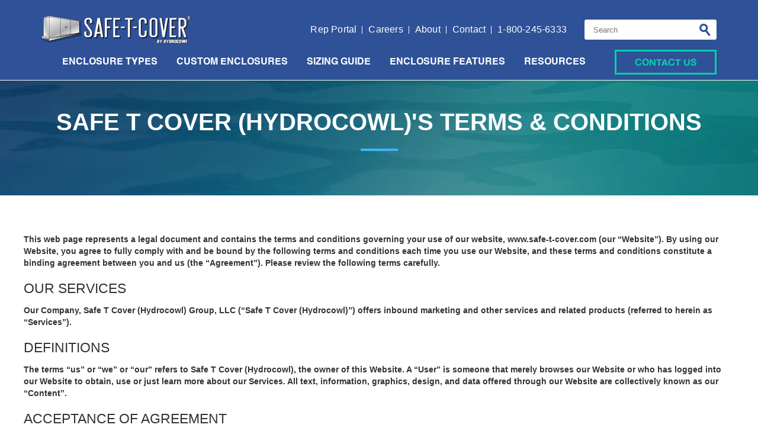

--- FILE ---
content_type: text/html; charset=UTF-8
request_url: https://www.safe-t-cover.com/terms-and-conditions
body_size: 14884
content:
<!doctype html><!--[if lt IE 7]> <html class="no-js lt-ie9 lt-ie8 lt-ie7" lang="en-us" > <![endif]--><!--[if IE 7]>    <html class="no-js lt-ie9 lt-ie8" lang="en-us" >        <![endif]--><!--[if IE 8]>    <html class="no-js lt-ie9" lang="en-us" >               <![endif]--><!--[if gt IE 8]><!--><html class="no-js" lang="en-us"><!--<![endif]--><head>
    <meta charset="utf-8">
    <meta http-equiv="X-UA-Compatible" content="IE=edge,chrome=1">
    <meta name="author" content="Safe-T-Cover">
    <meta name="description" content="Safe-T-Covers Terms and Conditions">
    <meta name="generator" content="HubSpot">
    <title>Terms and Conditions | Safe-T-Cover</title>
    <link rel="shortcut icon" href="https://www.safe-t-cover.com/hubfs/favicon1.ico">
    
<meta name="viewport" content="width=device-width, initial-scale=1">

    <script src="/hs/hsstatic/jquery-libs/static-1.4/jquery/jquery-1.11.2.js"></script>
<script>hsjQuery = window['jQuery'];</script>
    <meta property="og:description" content="Safe-T-Covers Terms and Conditions">
    <meta property="og:title" content="Terms and Conditions | Safe-T-Cover">
    <meta name="twitter:description" content="Safe-T-Covers Terms and Conditions">
    <meta name="twitter:title" content="Terms and Conditions | Safe-T-Cover">

    

    
    <style>
a.cta_button{-moz-box-sizing:content-box !important;-webkit-box-sizing:content-box !important;box-sizing:content-box !important;vertical-align:middle}.hs-breadcrumb-menu{list-style-type:none;margin:0px 0px 0px 0px;padding:0px 0px 0px 0px}.hs-breadcrumb-menu-item{float:left;padding:10px 0px 10px 10px}.hs-breadcrumb-menu-divider:before{content:'›';padding-left:10px}.hs-featured-image-link{border:0}.hs-featured-image{float:right;margin:0 0 20px 20px;max-width:50%}@media (max-width: 568px){.hs-featured-image{float:none;margin:0;width:100%;max-width:100%}}.hs-screen-reader-text{clip:rect(1px, 1px, 1px, 1px);height:1px;overflow:hidden;position:absolute !important;width:1px}
</style>

<link rel="stylesheet" href="https://7052064.fs1.hubspotusercontent-na1.net/hubfs/7052064/hub_generated/module_assets/1/-2712622/1767118796504/module_search_input.min.css">

<style>
  #hs_cos_wrapper_module_175568437204139 .hs-search-field__bar>form {}

#hs_cos_wrapper_module_175568437204139 .hs-search-field__bar>form>label {}

#hs_cos_wrapper_module_175568437204139 .hs-search-field__bar>form>.hs-search-field__input {}

#hs_cos_wrapper_module_175568437204139 .hs-search-field__button {}

#hs_cos_wrapper_module_175568437204139 .hs-search-field__button:hover,
#hs_cos_wrapper_module_175568437204139 .hs-search-field__button:focus {}

#hs_cos_wrapper_module_175568437204139 .hs-search-field__button:active {}

#hs_cos_wrapper_module_175568437204139 .hs-search-field--open .hs-search-field__suggestions {}

#hs_cos_wrapper_module_175568437204139 .hs-search-field--open .hs-search-field__suggestions a {}

#hs_cos_wrapper_module_175568437204139 .hs-search-field--open .hs-search-field__suggestions a:hover {}

</style>

<link rel="stylesheet" href="https://www.safe-t-cover.com/hubfs/hub_generated/module_assets/1/188265692744/1743592180104/module_contact-popup.min.css">
    
  <script data-search_input-config="config_module_175568437204139" type="application/json">
  {
    "autosuggest_results_message": "Results for \u201C[[search_term]]\u201D",
    "autosuggest_no_results_message": "There are no autosuggest results for \u201C[[search_term]]\u201D",
    "sr_empty_search_field_message": "There are no suggestions because the search field is empty.",
    "sr_autosuggest_results_message": "There are currently [[number_of_results]] auto-suggested results for [[search_term]]. Navigate to the results list by pressing the down arrow key, or press return to search for all results.",
    "sr_search_field_aria_label": "This is a search field with an auto-suggest feature attached.",
    "sr_search_button_aria_label": "Search"
  }
  </script>

  <script id="hs-search-input__valid-content-types" type="application/json">
    [
      
        "SITE_PAGE",
      
        "LANDING_PAGE",
      
        "BLOG_POST",
      
        "LISTING_PAGE",
      
        "KNOWLEDGE_ARTICLE",
      
        "HS_CASE_STUDY"
      
    ]
  </script>


    
<!--  Added by GoogleAnalytics4 integration -->
<script>
var _hsp = window._hsp = window._hsp || [];
window.dataLayer = window.dataLayer || [];
function gtag(){dataLayer.push(arguments);}

var useGoogleConsentModeV2 = true;
var waitForUpdateMillis = 1000;


if (!window._hsGoogleConsentRunOnce) {
  window._hsGoogleConsentRunOnce = true;

  gtag('consent', 'default', {
    'ad_storage': 'denied',
    'analytics_storage': 'denied',
    'ad_user_data': 'denied',
    'ad_personalization': 'denied',
    'wait_for_update': waitForUpdateMillis
  });

  if (useGoogleConsentModeV2) {
    _hsp.push(['useGoogleConsentModeV2'])
  } else {
    _hsp.push(['addPrivacyConsentListener', function(consent){
      var hasAnalyticsConsent = consent && (consent.allowed || (consent.categories && consent.categories.analytics));
      var hasAdsConsent = consent && (consent.allowed || (consent.categories && consent.categories.advertisement));

      gtag('consent', 'update', {
        'ad_storage': hasAdsConsent ? 'granted' : 'denied',
        'analytics_storage': hasAnalyticsConsent ? 'granted' : 'denied',
        'ad_user_data': hasAdsConsent ? 'granted' : 'denied',
        'ad_personalization': hasAdsConsent ? 'granted' : 'denied'
      });
    }]);
  }
}

gtag('js', new Date());
gtag('set', 'developer_id.dZTQ1Zm', true);
gtag('config', 'G-C31GWQX4DN');
</script>
<script async src="https://www.googletagmanager.com/gtag/js?id=G-C31GWQX4DN"></script>

<!-- /Added by GoogleAnalytics4 integration -->

<!--  Added by GoogleTagManager integration -->
<script>
var _hsp = window._hsp = window._hsp || [];
window.dataLayer = window.dataLayer || [];
function gtag(){dataLayer.push(arguments);}

var useGoogleConsentModeV2 = true;
var waitForUpdateMillis = 1000;



var hsLoadGtm = function loadGtm() {
    if(window._hsGtmLoadOnce) {
      return;
    }

    if (useGoogleConsentModeV2) {

      gtag('set','developer_id.dZTQ1Zm',true);

      gtag('consent', 'default', {
      'ad_storage': 'denied',
      'analytics_storage': 'denied',
      'ad_user_data': 'denied',
      'ad_personalization': 'denied',
      'wait_for_update': waitForUpdateMillis
      });

      _hsp.push(['useGoogleConsentModeV2'])
    }

    (function(w,d,s,l,i){w[l]=w[l]||[];w[l].push({'gtm.start':
    new Date().getTime(),event:'gtm.js'});var f=d.getElementsByTagName(s)[0],
    j=d.createElement(s),dl=l!='dataLayer'?'&l='+l:'';j.async=true;j.src=
    'https://www.googletagmanager.com/gtm.js?id='+i+dl;f.parentNode.insertBefore(j,f);
    })(window,document,'script','dataLayer','GTM-5XJG8DJ8');

    window._hsGtmLoadOnce = true;
};

_hsp.push(['addPrivacyConsentListener', function(consent){
  if(consent.allowed || (consent.categories && consent.categories.analytics)){
    hsLoadGtm();
  }
}]);

</script>

<!-- /Added by GoogleTagManager integration -->

    <link rel="canonical" href="https://www.safe-t-cover.com/terms-and-conditions">

<!-- Hotjar Tracking Code for https://www.safe-t-cover.com -->
<script>
    (function(h,o,t,j,a,r){
        h.hj=h.hj||function(){(h.hj.q=h.hj.q||[]).push(arguments)};
        h._hjSettings={hjid:500947,hjsv:5};
        a=o.getElementsByTagName('head')[0];
        r=o.createElement('script');r.async=1;
        r.src=t+h._hjSettings.hjid+j+h._hjSettings.hjsv;
        a.appendChild(r);
    })(window,document,'//static.hotjar.com/c/hotjar-','.js?sv=');
</script>
<!-- end of Hotjar Tracking Code for https://www.safe-t-cover.com -->
<!-- start drift code -->
<script>
"use strict";
 
!function() {
  var t = window.driftt = window.drift = window.driftt || [];
  if (!t.init) {
    if (t.invoked) return void (window.console && console.error && console.error("Drift snippet included twice."));
    t.invoked = !0, t.methods = [ "identify", "config", "track", "reset", "debug", "show", "ping", "page", "hide", "off", "on" ], 
    t.factory = function(e) {
      return function() {
        var n = Array.prototype.slice.call(arguments);
        return n.unshift(e), t.push(n), t;
      };
    }, t.methods.forEach(function(e) {
      t[e] = t.factory(e);
    }), t.load = function(t) {
      var e = 3e5, n = Math.ceil(new Date() / e) * e, o = document.createElement("script");
      o.type = "text/javascript", o.async = !0, o.crossorigin = "anonymous", o.src = "https://js.driftt.com/include/" + n + "/" + t + ".js";
      var i = document.getElementsByTagName("script")[0];
      i.parentNode.insertBefore(o, i);
    };
  }
}();
drift.SNIPPET_VERSION = '0.3.1';
drift.load('cvn7x3rkpfwx');
</script>
<!-- end drift code -->


<link rel="stylesheet" type="text/css" href="//cdn.jsdelivr.net/npm/slick-carousel@1.8.1/slick/slick.css">
<script type="text/javascript" src="//cdn.jsdelivr.net/npm/slick-carousel@1.8.1/slick/slick.min.js"></script>
<meta property="og:url" content="https://www.safe-t-cover.com/terms-and-conditions">
<meta name="twitter:card" content="summary">
<meta http-equiv="content-language" content="en-us">
<link rel="stylesheet" href="//7052064.fs1.hubspotusercontent-na1.net/hubfs/7052064/hub_generated/template_assets/DEFAULT_ASSET/1767118704405/template_layout.min.css">


<link rel="stylesheet" href="https://www.safe-t-cover.com/hubfs/hub_generated/template_assets/1/4702500933/1768211039187/template_Safe_T_Cover-Winter2017-style.css">


    <link rel="stylesheet" href="https://cdnjs.cloudflare.com/ajax/libs/fancybox/3.3.5/jquery.fancybox.min.css">
<script src="https://cdnjs.cloudflare.com/ajax/libs/fancybox/3.3.5/jquery.fancybox.min.js"></script>
<script src="https://www.safe-t-cover.com/hubfs/hub_generated/template_assets/1/4816995215/1744417849850/template_SalesRepLookup.min.js"></script>
    

</head>
<body class="   hs-content-id-83801917761 hs-site-page page " style="">
<!--  Added by GoogleTagManager integration -->
<noscript><iframe src="https://www.googletagmanager.com/ns.html?id=GTM-5XJG8DJ8" height="0" width="0" style="display:none;visibility:hidden"></iframe></noscript>

<!-- /Added by GoogleTagManager integration -->

    <div class="header-container-wrapper">
    <div class="header-container container-fluid">

<div class="row-fluid-wrapper row-depth-1 row-number-1 ">
<div class="row-fluid ">
<div class="span12 widget-span widget-type-global_group " style="" data-widget-type="global_group" data-x="0" data-w="12">
<div class="" data-global-widget-path="generated_global_groups/51624264085.html"><div class="row-fluid-wrapper row-depth-1 row-number-1 ">
<div class="row-fluid ">
<div class="span12 widget-span widget-type-cell top" style="" data-widget-type="cell" data-x="0" data-w="12">

<div class="row-fluid-wrapper row-depth-1 row-number-2 ">
<div class="row-fluid ">
<div class="span12 widget-span widget-type-cell wrapper" style="" data-widget-type="cell" data-x="0" data-w="12">

<div class="row-fluid-wrapper row-depth-1 row-number-3 ">
<div class="row-fluid ">
<div class="span12 widget-span widget-type-cell header_top" style="" data-widget-type="cell" data-x="0" data-w="12">

<div class="row-fluid-wrapper row-depth-1 row-number-4 ">
<div class="row-fluid ">
<div class="span3 widget-span widget-type-custom_widget top_logo" style="" data-widget-type="custom_widget" data-x="0" data-w="3">
<div id="hs_cos_wrapper_module_1627361273598135" class="hs_cos_wrapper hs_cos_wrapper_widget hs_cos_wrapper_type_module widget-type-linked_image" style="" data-hs-cos-general-type="widget" data-hs-cos-type="module">
    






  



<span id="hs_cos_wrapper_module_1627361273598135_" class="hs_cos_wrapper hs_cos_wrapper_widget hs_cos_wrapper_type_linked_image" style="" data-hs-cos-general-type="widget" data-hs-cos-type="linked_image"><a href="https://www.safe-t-cover.com/" target="_parent" id="hs-link-module_1627361273598135_" style="border-width:0px;border:0px;"><img src="https://www.safe-t-cover.com/hubfs/safe-t-cover_2021/Images/safe-t-cover-Logo.png" class="hs-image-widget " style="max-width: 100%; height: auto;" alt="safe-t-cover-Logo" title="safe-t-cover-Logo"></a></span></div>

</div><!--end widget-span -->
<div class="span9 widget-span widget-type-cell top_right" style="" data-widget-type="cell" data-x="3" data-w="9">

<div class="row-fluid-wrapper row-depth-2 row-number-1 ">
<div class="row-fluid ">
<div class="span9 widget-span widget-type-custom_widget top_menu" style="" data-widget-type="custom_widget" data-x="0" data-w="9">
<div id="hs_cos_wrapper_module_1627361298224137" class="hs_cos_wrapper hs_cos_wrapper_widget hs_cos_wrapper_type_module widget-type-simple_menu" style="" data-hs-cos-general-type="widget" data-hs-cos-type="module"><span id="hs_cos_wrapper_module_1627361298224137_" class="hs_cos_wrapper hs_cos_wrapper_widget hs_cos_wrapper_type_simple_menu" style="" data-hs-cos-general-type="widget" data-hs-cos-type="simple_menu"><div id="hs_menu_wrapper_module_1627361298224137_" class="hs-menu-wrapper active-branch flyouts hs-menu-flow-vertical" role="navigation" data-sitemap-name="" data-menu-id="" aria-label="Navigation Menu">
 <ul role="menu">
  <li class="hs-menu-item hs-menu-depth-1" role="none"><a href="https://www.safe-t-cover.com/rep-resources" role="menuitem" target="_self">Rep Portal</a></li>
  <li class="hs-menu-item hs-menu-depth-1" role="none"><a href="https://www.safe-t-cover.com/careers/apply-now" role="menuitem" target="_self">Careers</a></li>
  <li class="hs-menu-item hs-menu-depth-1" role="none"><a href="https://www.safe-t-cover.com/about-us" role="menuitem" target="_self">About</a></li>
  <li class="hs-menu-item hs-menu-depth-1" role="none"><a href="https://www.safe-t-cover.com/contact-us" role="menuitem" target="_self">Contact</a></li>
  <li class="hs-menu-item hs-menu-depth-1" role="none"><a href="tel:18002456333" role="menuitem" target="_self">1-800-245-6333</a></li>
 </ul>
</div></span></div>

</div><!--end widget-span -->
<div class="span3 widget-span widget-type-custom_widget top_site_search" style="" data-widget-type="custom_widget" data-x="9" data-w="3">
<div id="hs_cos_wrapper_module_175568437204139" class="hs_cos_wrapper hs_cos_wrapper_widget hs_cos_wrapper_type_module" style="" data-hs-cos-general-type="widget" data-hs-cos-type="module">












  












<div class="hs-search-field">
    <div class="hs-search-field__bar hs-search-field__bar--button-inline  ">
      <form data-hs-do-not-collect="true" class="hs-search-field__form" action="/hs-search-results">

        <label class="hs-search-field__label show-for-sr" for="module_175568437204139-input">This is a search field with an auto-suggest feature attached.</label>

        <input role="combobox" aria-expanded="false" aria-controls="autocomplete-results" aria-label="This is a search field with an auto-suggest feature attached." type="search" class="hs-search-field__input" id="module_175568437204139-input" name="q" autocomplete="off" aria-autocomplete="list" placeholder="Search">

        
          
            <input type="hidden" name="type" value="SITE_PAGE">
          
        
          
        
          
            <input type="hidden" name="type" value="BLOG_POST">
          
        
          
            <input type="hidden" name="type" value="LISTING_PAGE">
          
        
          
        
          
        

        

        <button class="hs-search-field__button " aria-label="Search"> </button>
        <div class="hs-search-field__suggestions-container ">
          <ul id="autocomplete-results" role="listbox" aria-label="term" class="hs-search-field__suggestions">
            
              <li role="option" tabindex="-1" aria-posinset="1" aria-setsize="0" class="results-for show-for-sr">There are no suggestions because the search field is empty.</li>
            
          </ul>
        </div>
      </form>
    </div>
    <div id="sr-messenger" class="hs-search-sr-message-container show-for-sr" role="status" aria-live="polite" aria-atomic="true">
    </div>
</div>

</div>

</div><!--end widget-span -->
</div><!--end row-->
</div><!--end row-wrapper -->

</div><!--end widget-span -->
</div><!--end row-->
</div><!--end row-wrapper -->

</div><!--end widget-span -->
</div><!--end row-->
</div><!--end row-wrapper -->

<div class="row-fluid-wrapper row-depth-1 row-number-1 ">
<div class="row-fluid ">
<div class="span12 widget-span widget-type-cell header_menu" style="" data-widget-type="cell" data-x="0" data-w="12">

<div class="row-fluid-wrapper row-depth-1 row-number-2 ">
<div class="row-fluid ">
<div class="span10 widget-span widget-type-custom_widget mainmenu" style="" data-widget-type="custom_widget" data-x="0" data-w="10">
<div id="hs_cos_wrapper_module_1627362109620244" class="hs_cos_wrapper hs_cos_wrapper_widget hs_cos_wrapper_type_module widget-type-menu" style="" data-hs-cos-general-type="widget" data-hs-cos-type="module">
<span id="hs_cos_wrapper_module_1627362109620244_" class="hs_cos_wrapper hs_cos_wrapper_widget hs_cos_wrapper_type_menu" style="" data-hs-cos-general-type="widget" data-hs-cos-type="menu"><div id="hs_menu_wrapper_module_1627362109620244_" class="hs-menu-wrapper active-branch flyouts hs-menu-flow-horizontal" role="navigation" data-sitemap-name="default" data-menu-id="51618090016" aria-label="Navigation Menu">
 <ul role="menu">
  <li class="hs-menu-item hs-menu-depth-1 hs-item-has-children" role="none"><a href="javascript:;" aria-haspopup="true" aria-expanded="false" role="menuitem">Enclosure Types</a>
   <ul role="menu" class="hs-menu-children-wrapper">
    <li class="hs-menu-item hs-menu-depth-2 hs-item-has-children" role="none"><a href="/enclosure-products?enclosure_type=backflow_enclosure" role="menuitem">Backflow Enclosures</a>
     <ul role="menu" class="hs-menu-children-wrapper">
      <li class="hs-menu-item hs-menu-depth-3" role="none"><a href="https://www.safe-t-cover.com/dcv-enclosures" role="menuitem">DCV Enclosures</a></li>
      <li class="hs-menu-item hs-menu-depth-3" role="none"><a href="https://www.safe-t-cover.com/rpz-enclosures" role="menuitem">RPZ Enclosures</a></li>
     </ul></li>
    <li class="hs-menu-item hs-menu-depth-2" role="none"><a href="/enclosure-products?enclosure_type=large_enclosure" role="menuitem">Large Enclosures</a></li>
    <li class="hs-menu-item hs-menu-depth-2" role="none"><a href="/enclosure-products?enclosure_type=pump_enclosure" role="menuitem">Pump Enclosures</a></li>
    <li class="hs-menu-item hs-menu-depth-2" role="none"><a href="/enclosure-products?enclosure_type=standard_enclosure" role="menuitem">Standard Enclosures</a></li>
    <li class="hs-menu-item hs-menu-depth-2" role="none"><a href="/enclosure-products?enclosure_type=water_meter_enclosure" role="menuitem">Water Meters</a></li>
   </ul></li>
  <li class="hs-menu-item hs-menu-depth-1" role="none"><a href="https://www.safe-t-cover.com/custom-enclosures" role="menuitem">Custom Enclosures</a></li>
  <li class="hs-menu-item hs-menu-depth-1" role="none"><a href="https://www.safe-t-cover.com/backflow-enclosures" role="menuitem">Sizing Guide</a></li>
  <li class="hs-menu-item hs-menu-depth-1 hs-item-has-children" role="none"><a href="javascript:;" aria-haspopup="true" aria-expanded="false" role="menuitem">Enclosure Features </a>
   <ul role="menu" class="hs-menu-children-wrapper">
    <li class="hs-menu-item hs-menu-depth-2" role="none"><a href="https://www.safe-t-cover.com/colors-aesthetics" role="menuitem">Colors / Aesthetics</a></li>
    <li class="hs-menu-item hs-menu-depth-2" role="none"><a href="https://www.safe-t-cover.com/fans-dampers" role="menuitem">Fans &amp; Dampers</a></li>
    <li class="hs-menu-item hs-menu-depth-2" role="none"><a href="https://www.safe-t-cover.com/fire-rated-enclosure" role="menuitem">Fire Rated Enclosures</a></li>
    <li class="hs-menu-item hs-menu-depth-2" role="none"><a href="https://www.safe-t-cover.com/heaters" role="menuitem">Heaters</a></li>
    <li class="hs-menu-item hs-menu-depth-2" role="none"><a href="https://www.safe-t-cover.com/lok-360" role="menuitem">LOK-360</a></li>
    <li class="hs-menu-item hs-menu-depth-2" role="none"><a href="https://www.safe-t-cover.com/enclosure-materials-comparison" role="menuitem">Materials</a></li>
    <li class="hs-menu-item hs-menu-depth-2" role="none"><a href="https://www.safe-t-cover.com/munilok" role="menuitem">MUNI-LOK</a></li>
    <li class="hs-menu-item hs-menu-depth-2" role="none"><a href="https://www.safe-t-cover.com/power-temperature" role="menuitem">Power &amp; Temperature</a></li>
    <li class="hs-menu-item hs-menu-depth-2" role="none"><a href="https://www.safe-t-cover.com/usage-applications" role="menuitem">Usage applications</a></li>
   </ul></li>
  <li class="hs-menu-item hs-menu-depth-1 hs-item-has-children" role="none"><a href="javascript:;" aria-haspopup="true" aria-expanded="false" role="menuitem">Resources</a>
   <ul role="menu" class="hs-menu-children-wrapper">
    <li class="hs-menu-item hs-menu-depth-2" role="none"><a href="https://www.safe-t-cover.com/enclosure-knowledge-center" role="menuitem">Knowledge Center</a></li>
    <li class="hs-menu-item hs-menu-depth-2" role="none"><a href="https://www.safe-t-cover.com/reps" role="menuitem">Find a Sales Representative</a></li>
    <li class="hs-menu-item hs-menu-depth-2" role="none"><a href="https://www.safe-t-cover.com/backflow-preventer-installation-guide" role="menuitem">Backflow Preventer Installation Guide</a></li>
    <li class="hs-menu-item hs-menu-depth-2" role="none"><a href="https://www.safe-t-cover.com/resource-center" role="menuitem">Resource Center</a></li>
    <li class="hs-menu-item hs-menu-depth-2" role="none"><a href="https://www.safe-t-cover.com/blog" role="menuitem">Blog</a></li>
   </ul></li>
 </ul>
</div></span></div>

</div><!--end widget-span -->
<div class="span2 widget-span widget-type-custom_widget top_cta btn_style" style="" data-widget-type="custom_widget" data-x="10" data-w="2">
<div id="hs_cos_wrapper_module_1627363303822721" class="hs_cos_wrapper hs_cos_wrapper_widget hs_cos_wrapper_type_module widget-type-text" style="" data-hs-cos-general-type="widget" data-hs-cos-type="module"><span id="hs_cos_wrapper_module_1627363303822721_" class="hs_cos_wrapper hs_cos_wrapper_widget hs_cos_wrapper_type_text" style="" data-hs-cos-general-type="widget" data-hs-cos-type="text"><a href="javascript:void(0)" data-src="#step-form1" data-fancybox>Contact Us</a></span></div>

</div><!--end widget-span -->
</div><!--end row-->
</div><!--end row-wrapper -->

</div><!--end widget-span -->
</div><!--end row-->
</div><!--end row-wrapper -->

</div><!--end widget-span -->
</div><!--end row-->
</div><!--end row-wrapper -->

</div><!--end widget-span -->
</div><!--end row-->
</div><!--end row-wrapper -->

<div class="row-fluid-wrapper row-depth-1 row-number-3 ">
<div class="row-fluid ">
<div class="span12 widget-span widget-type-custom_widget " style="" data-widget-type="custom_widget" data-x="0" data-w="12">
<div id="hs_cos_wrapper_module_174358468838090" class="hs_cos_wrapper hs_cos_wrapper_widget hs_cos_wrapper_type_module" style="" data-hs-cos-general-type="widget" data-hs-cos-type="module"><div id="step-form1" class="contact-popup step-form-sec" style="display:none;">
    <div class="step-wrap">
        <ul>
            <li class="active">
                <div class="step-num">
                    1
                </div>
                <div class="step-text">
                    Contact Information
                </div>
            </li>
            <li>
                <div class="step-num">
                    2
                </div>
                <div class="step-text">
                    Additional Details
                </div>
            </li>
        </ul>
    </div>
    <div class="step-form">
        <span id="hs_cos_wrapper_module_174358468838090_" class="hs_cos_wrapper hs_cos_wrapper_widget hs_cos_wrapper_type_form" style="" data-hs-cos-general-type="widget" data-hs-cos-type="form"><h3 id="hs_cos_wrapper_form_537884052_title" class="hs_cos_wrapper form-title" data-hs-cos-general-type="widget_field" data-hs-cos-type="text">Contact Us</h3>

<div id="hs_form_target_form_537884052"></div>









</span>
    </div>
</div></div>

</div><!--end widget-span -->
</div><!--end row-->
</div><!--end row-wrapper -->
</div>
</div><!--end widget-span -->
</div><!--end row-->
</div><!--end row-wrapper -->

    </div><!--end header -->
</div><!--end header wrapper -->

<div class="body-container-wrapper">
    <div class="body-container container-fluid">

<div class="row-fluid-wrapper row-depth-1 row-number-1 ">
<div class="row-fluid ">
<div class="span12 widget-span widget-type-custom_widget " style="" data-widget-type="custom_widget" data-x="0" data-w="12">
<div id="hs_cos_wrapper_module_165164725662240" class="hs_cos_wrapper hs_cos_wrapper_widget hs_cos_wrapper_type_module" style="" data-hs-cos-general-type="widget" data-hs-cos-type="module"><div class="banner-button " style="background:url(https://www.safe-t-cover.com/hubfs/safe-t-cover_2021/Images/background-banner.jpg) no-repeat center / cover;">
    <div class="wrapper  ">        
        <h1>Safe T Cover (Hydrocowl)'s Terms &amp; Conditions</h1>
        
                
    </div>
</div></div>

</div><!--end widget-span -->
</div><!--end row-->
</div><!--end row-wrapper -->

<div class="row-fluid-wrapper row-depth-1 row-number-2 ">
<div class="row-fluid ">
<div class="span12 widget-span widget-type-widget_container page-center" style="" data-widget-type="widget_container" data-x="0" data-w="12">
<span id="hs_cos_wrapper_module_165164901183855" class="hs_cos_wrapper hs_cos_wrapper_widget_container hs_cos_wrapper_type_widget_container" style="" data-hs-cos-general-type="widget_container" data-hs-cos-type="widget_container"><div id="hs_cos_wrapper_widget_83800057748" class="hs_cos_wrapper hs_cos_wrapper_widget hs_cos_wrapper_type_module" style="" data-hs-cos-general-type="widget" data-hs-cos-type="module"><span id="hs_cos_wrapper_widget_83800057748_" class="hs_cos_wrapper hs_cos_wrapper_widget hs_cos_wrapper_type_rich_text" style="" data-hs-cos-general-type="widget" data-hs-cos-type="rich_text"><p><strong>This web page represents a legal document and contains the terms and conditions governing your use of our website, www.safe-t-cover.com (our “Website”). By using our Website, you agree to fully comply with and be bound by the following terms and conditions each time you use our Website, and these terms and conditions constitute a binding agreement between you and us (the “Agreement”). Please review the following terms carefully.</strong></p>
<h3><span style="font-size: 23px;">OUR SERVICES</span></h3>
<p><strong>Our Company, Safe T Cover (Hydrocowl) Group, LLC (“Safe T Cover (Hydrocowl)”) offers inbound marketing and other services and related products (referred to herein as “Services”).</strong></p>
<h3><span style="font-size: 23px;">DEFINITIONS</span></h3>
<p><strong>The terms “us” or “we” or “our” refers to Safe T Cover (Hydrocowl), the owner of this Website. A “User” is someone that merely browses our Website or who has logged into our Website to obtain, use or just learn more about our Services. All text, information, graphics, design, and data offered through our Website are collectively known as our “Content”.</strong></p>
<h3><span style="font-size: 23px;">ACCEPTANCE OF AGREEMENT</span></h3>
<p><strong>THIS AGREEMENT CONTAINS WARRANTY DISCLAIMERS AND OTHER PROVISIONS THAT LIMIT OUR LIABILITY TO YOU. PLEASE READ THESE TERMS AND CONDITIONS CAREFULLY AND IN THEIR ENTIRETY, AS USING, ACCESSING AND/OR BROWSING OUR WEBSITE CONSTITUTES ACCEPTANCE OF THESE TERMS AND CONDITIONS. IF YOU DO NOT AGREE TO BE BOUND TO EACH AND EVERY TERM AND CONDITION SET FORTH HEREIN, PLEASE EXIT OUR WEBSITE IMMEDIATELY AND DO NOT USE, ACCESS AND/OR BROWSE IT FURTHER.</strong></p>
<p><strong>Except as otherwise noted, this Agreement constitutes the entire and only Agreement between you and Safe T Cover (Hydrocowl), and supersedes all other agreements, representations, warranties and understandings with respect to the use of our Website and the subject matter contained herein. However, in order for you to use our Services, you will be required to agree to additional terms and conditions that will govern our provision of, and your payment for, the Services. Those additional terms and conditions will be in addition to this Agreement unless otherwise stated.</strong></p>
<p><strong>We may amend this Agreement at any time without specific notice to you. The latest Agreement will be posted on our Website, and you should review this Agreement prior to using our Website. After any revisions to this Agreement are posted, you agree to be bound to any changes to this Agreement. Therefore, it is important for you to visit this page periodically to review the Agreement. Please read this Agreement carefully and save it. If you do not accept this Agreement, do not access and use our Website. If you have already accessed our Website and do not accept this Agreement, you should immediately discontinue use of our Website and Services.</strong></p>
<h3><span style="font-size: 23px;">LIMITED LICENSE</span></h3>
<p><strong>Safe T Cover (Hydrocowl) grants you a non-exclusive, non-transferable, revocable license to access and use our Website strictly in accordance with this Agreement.</strong></p>
<h3><span style="font-size: 23px;">LEGAL COMPLIANCE</span></h3>
<p><strong>You agree to comply with all applicable domestic and international laws, statutes, ordinances and regulations regarding your use of our Website.</strong></p>
<h3><span style="font-size: 23px;">OUR RELATIONSHIP TO YOU</span></h3>
<p><strong>This Agreement in no way creates any agency, partnership, joint venture, employee-employer or franchisor-franchisee relationship between you and Safe T Cover (Hydrocowl).</strong></p>
<h3><span style="font-size: 23px;">OUR INTELLECTUAL PROPERTY</span></h3>
<p><strong>Our Website may contain our service marks or trademarks as well as those of our affiliates or other companies, in the form of words, graphics, and logos. Your use of our Website or Services does not constitute any right or license for you to use our service marks or trademarks, without the prior written permission of Safe T Cover (Hydrocowl).</strong></p>
<p><strong>Our Content, as found within our Website and Services, is protected under United States and foreign copyrights. The copying, redistribution, use or publication by you of any such Content, is strictly prohibited. Your use of our Website and Services does not grant you any ownership rights to our Content.</strong></p>
<h3><span style="font-size: 23px;">DIGITAL MILLENNIUM COPYRIGHT ACT COMPLIANCE</span></h3>
<p><strong>We will respond quickly to claims of copyright infringement as found in our Content, according to the terms of the Digital Millennium Copyright Act of 1998 (DMCA) as found under United States law (17 USC. § 512). If you believe any of your copyrights are infringed by our Content, please provide us with a written notice via mail, fax, or email that contains the following information:</strong></p>
<p><strong>1) An electronic or physical signature of the person authorized to act on behalf of the owner of the copyright interest;</strong></p>
<p><strong>2) A description of the copyrighted work that you claim has been infringed;</strong></p>
<p><strong>3) A description of where the material that you claim is infringing is located on our Website;</strong></p>
<p><strong>4) Your address, telephone number, and email address;</strong></p>
<p><strong>5) A statement by you that you have a good faith belief that the disputed use is not authorized by the copyright owner, its agent, or the law; and</strong></p>
<p><strong>6) A statement by you, made under penalty of perjury, that the above information in your Notice is accurate and that you are the copyright owner or authorized to act on the copyright owner’s behalf.</strong></p>
<p><strong>We are only required to respond to those notices that substantially comply with the above requirements. We will investigate your claim and will notify by the method of contact you used to file your notice with us.</strong></p>
<h3><span style="font-size: 23px;">ELIGIBILITY AND REGISTRATION FOR USERSHIP</span></h3>
<p><strong>Any use of or access to our Website by anyone under 18 is unauthorized, unlicensed and in violation of these Terms and Conditions. By using our Website, you represent and warrant that you are 18 or older and that you agree to and to abide by all of the terms and conditions of this Agreement. Safe T Cover (Hydrocowl) has sole right and discretion to determine whether to accept a User, and may reject a User’s registration, with or without explanation.</strong></p>
<p><strong>In order to receive communications and other materials from us, you must indicate your consent by affirmatively “opting in” or specifically requesting that we send you a proposal, quote, educational materials, white paper or other documents or materials.</strong></p>
<h3><span style="font-size: 23px;">CONTENT DISCLAIMER</span></h3>
<p><strong>The Content may be changed without notice and is not guaranteed to be complete, correct, timely, current or up-to-date. Similar to any printed materials, the Content may become out-of-date. We undertake no obligation to update any Content on our Website. We reserve the right to make alterations or deletions to the Content at any time without notice.</strong></p>
<h3><span style="font-size: 23px;">ERRORS, CORRECTIONS AND CHANGES</span></h3>
<p><strong>We do not represent or otherwise warrant that our Website will be error-free, free from viruses or other harmful components, or that we will correct any errors. We do not represent or otherwise warrant that the information available on or through our Website will be correct, accurate, timely or otherwise reliable. We may make changes to the features, functionality or content of our Website at any time. We reserve the right in our sole discretion to edit or remove any documents, information or other content appearing on our Website.</strong></p>
<h3><span style="font-size: 23px;">FINANCIAL, LEGAL AND OTHER ADVICE DISCLAIMER</span></h3>
<p><strong>You hereby acknowledge that nothing contained in our Website shall constitute financial, investment, legal and/or other professional advice and that no professional relationship of any kind is created between you and Safe T Cover (Hydrocowl). You hereby agree that you shall not make any financial, investment, legal and/or other decision based in whole or in part on anything contained in our Website.</strong></p>
<h3><span style="font-size: 23px;">MERCHANT AND ADVERTISEMENT DISCLAIMER</span></h3>
<p><strong>We may allow access to or advertise certain third-party product or service providers (“Merchants”) from which you may purchase certain goods or services. You understand that we do not operate or control the products or services offered by Merchants. Merchants are responsible for all aspects of order processing, fulfillment, billing and customer service. We are not a party to the transactions entered into between you and Merchants.</strong></p>
<p><strong>You agree that use of or purchase from such Merchants is AT YOUR SOLE RISK AND IS WITHOUT WARRANTIES OF ANY KIND BY US, EXPRESSED, IMPLIED OR OTHERWISE INCLUDING WARRANTIES OF TITLE, FITNESS FOR PURPOSE, MERCHANTABILITY OR NON-INFRINGEMENT. WE ARE NOT LIABLE UNDER ANY CIRCUMSTANCES FOR ANY DAMAGES ARISING FROM THE TRANSACTIONS BETWEEN YOU AND MERCHANTS OR FOR ANY INFORMATION APPEARING ON MERCHANT WEBSITES OR ANY OTHER WEBSITE LINKED TO OUR WEBSITE.</strong></p>
<p><strong>All rules, legal documents (including privacy policies) and operating procedures of Merchants will apply to you while on any Merchant websites. We are not responsible for information provided by you to Merchants or the collection, storage, use, processing, transmission or disclosure of any personal data by any Merchants or other third parties. Our relationship to Merchants is solely as independent contractors and neither party has authority to make any representations or commitments on behalf of the other.</strong></p>
<h3><span style="font-size: 23px;">WARRANTY DISCLAIMER</span></h3>
<p><strong>Our Website may be temporarily unavailable from time to time for maintenance or other reasons. Safe T Cover (Hydrocowl) assumes no responsibility for any error, omission, interruption, deletion, defect, delay in operation or transmission, communications line failure, theft or destruction or unauthorized access to, or alteration of, User communications.</strong></p>
<p><strong>Safe T Cover (Hydrocowl) is not responsible for any technical malfunction or other problems of any telephone network or service, computer systems, servers or providers, computer or mobile phone equipment, software, failure of email or players on account of technical problems or traffic congestion on the Internet or any combination thereof, including injury or damage to User’s or to any other person’s computer, mobile phone, or other hardware or software, related to or resulting from using or downloading materials in connection with our Website.</strong></p>
<p><strong>Under no circumstances will Safe T Cover (Hydrocowl) be responsible for any loss or damage, including any loss or damage or personal injury or death, resulting from anyone’s use of our Website, or any interactions between Users of our Website, whether online or offline.</strong></p>
<p><strong>Safe T Cover (Hydrocowl) reserves the right to change any and all Content, software and other items used or contained in our Website, at any time without notice. Reference to any products, services, processes or other information, by trade name, trademark, manufacturer, supplier or otherwise does not constitute or imply endorsement, sponsorship or recommendation thereof, or any affiliation therewith, by our Website, by third parties or by any of the equipment or programming associated with or utilized by our Services.</strong></p>
<p><strong>THE INFORMATION, CONTENT AND DOCUMENTS AVAILABLE FROM OR THROUGH OUR WEBSITE ARE PROVIDED “AS-IS,” “AS AVAILABLE,” WITH “ALL FAULTS”, AND ALL WARRANTIES, EXPRESS OR IMPLIED, ARE DISCLAIMED (INCLUDING BUT NOT LIMITED TO THE DISCLAIMER OF ANY IMPLIED WARRANTIES OF MERCHANTABILITY AND FITNESS FOR A PARTICULAR PURPOSE). OUR WEBSITE MAY CONTAIN BUGS, ERRORS, PROBLEMS OR OTHER LIMITATIONS. Safe T Cover (Hydrocowl), INCLUDING ALL OUR AFFILIATES, HAVE NO LIABILITY WHATSOEVER FOR YOUR USE OF OUR WEBSITE. Safe T Cover (Hydrocowl) CANNOT GUARANTEE AND DOES NOT PROMISE ANY SPECIFIC RESULTS FROM USE OF OUR WEBSITE, INCLUDING, BUT NOT LIMITED TO, ANY SERVICES PROVIDED BY US. Safe T Cover (Hydrocowl) DOES NOT REPRESENT OR WARRANT THAT OUR WEBSITE OR ANY CONTENT FOUND WITHIN ARE ACCURATE, COMPLETE, RELIABLE, CURRENT OR ERROR-FREE OR THAT ANY SUCH ITEMS ARE FREE OF VIRUSES OR OTHER HARMFUL COMPONENTS. THEREFORE, YOU SHOULD EXERCISE CAUTION IN THE USE AND DOWNLOADING OF ANY SUCH CONTENT AND USE INDUSTRY-RECOGNIZED SOFTWARE TO DETECT AND REMOVE VIRUSES. ALL RESPONSIBILITY OR LIABILITY FOR ANY DAMAGES CAUSED BY VIRUSES SOMEHOW ATTRIBUTED TO OUR WEBSITE OR CONTENT IS DISCLAIMED. WITHOUT LIMITING THE FOREGOING, YOU UNDERSTAND AND AGREE THAT YOU DOWNLOAD OR OTHERWISE OBTAIN CONTENT FROM OR THROUGH OUR WEBSITE AT YOUR OWN RISK AND THAT YOU WILL BE SOLELY RESPONSIBLE FOR YOUR USE THEREOF AND ANY DAMAGES TO YOUR MOBILE DEVICE OR COMPUTER SYSTEM, LOSS OF DATA OR OTHER HARM OF ANY KIND THAT MAY RESULT.</strong></p>
<h3><span style="font-size: 23px;">LIMITATION OF LIABILITY</span></h3>
<p><strong>WE, AS WELL AS ALL OF OUR AFFILIATES, ARE NOT LIABLE FOR ANY INDIRECT, SPECIAL, INCIDENTAL OR CONSEQUENTIAL DAMAGES (INCLUDING DAMAGES FOR LOSS OF BUSINESS, LOSS OF PROFITS, LITIGATION, OR THE LIKE), WHETHER BASED ON BREACH OF CONTRACT, BREACH OF WARRANTY, TORT (INCLUDING NEGLIGENCE), PRODUCT LIABILITY OR OTHERWISE, EVEN IF ADVISED OF THE POSSIBILITY OF SUCH DAMAGES. THE NEGATION AND LIMITATION OF DAMAGES SET FORTH ABOVE ARE FUNDAMENTAL ELEMENTS OF THE BASIS OF THE BARGAIN BETWEEN YOU AND Safe T Cover (Hydrocowl). OUR WEBSITE AND SERVICES WOULD NOT BE PROVIDED WITHOUT SUCH LIMITATIONS. NO ADVICE OR INFORMATION, WHETHER ORAL OR WRITTEN, OBTAINED BY YOU FROM US THROUGH OUR WEBSITE SHALL CREATE ANY WARRANTY, REPRESENTATION OR GUARANTEE NOT EXPRESSLY STATED IN THIS AGREEMENT.</strong></p>
<p><strong>Safe T Cover (Hydrocowl), as well as all our Affiliates, shall not be liable for any loss, injury, claim, liability, or damage of any kind resulting in any way from (a) any errors in or omissions from our Website, (b) the unavailability or interruption of our Website, (c) your use of our Website or Content,&nbsp; or (d) any failure of our Website to comply with the European Union General Data Protection Regulation or any other similar law, rule or regulation promulgated by non-U.S. authorities.</strong></p>
<p><strong>NOTWITHSTANDING ANYTHING TO THE CONTRARY CONTAINED HEREIN, Safe T Cover (Hydrocowl)’S LIABILITY TO YOU FOR ANY CAUSE WHATSOEVER, AND REGARDLESS OF THE FORM OF THE ACTION, WILL AT ALL TIMES BE LIMITED TO THE AMOUNT PAID, IF ANY, BY YOU TO US FOR SERVICES DURING THE CALENDAR MONTH PRIOR TO THE EVENT GIVING RISE TO LIABILITY.</strong></p></span></div></span>
</div><!--end widget-span -->
</div><!--end row-->
</div><!--end row-wrapper -->

    </div><!--end body -->
</div><!--end body wrapper -->

<div class="footer-container-wrapper">
    <div class="footer-container container-fluid">

<div class="row-fluid-wrapper row-depth-1 row-number-1 ">
<div class="row-fluid ">
<div class="span12 widget-span widget-type-global_group " style="" data-widget-type="global_group" data-x="0" data-w="12">
<div class="" data-global-widget-path="generated_global_groups/51629944725.html"><div class="row-fluid-wrapper row-depth-1 row-number-1 ">
<div class="row-fluid ">
<div class="span12 widget-span widget-type-cell footer_section" style="" data-widget-type="cell" data-x="0" data-w="12">

<div class="row-fluid-wrapper row-depth-1 row-number-2 ">
<div class="row-fluid ">
<div class="span12 widget-span widget-type-cell footer_top_section" style="" data-widget-type="cell" data-x="0" data-w="12">

<div class="row-fluid-wrapper row-depth-1 row-number-3 ">
<div class="row-fluid ">
<div class="span12 widget-span widget-type-cell wrapper" style="" data-widget-type="cell" data-x="0" data-w="12">

<div class="row-fluid-wrapper row-depth-1 row-number-4 ">
<div class="row-fluid ">
<div class="span12 widget-span widget-type-cell footer_subscribe" style="" data-widget-type="cell" data-x="0" data-w="12">

<div class="row-fluid-wrapper row-depth-2 row-number-1 ">
<div class="row-fluid ">
<div class="span12 widget-span widget-type-custom_widget " style="" data-widget-type="custom_widget" data-x="0" data-w="12">
<div id="hs_cos_wrapper_module_1627371690402146" class="hs_cos_wrapper hs_cos_wrapper_widget hs_cos_wrapper_type_module widget-type-header" style="" data-hs-cos-general-type="widget" data-hs-cos-type="module">



<span id="hs_cos_wrapper_module_1627371690402146_" class="hs_cos_wrapper hs_cos_wrapper_widget hs_cos_wrapper_type_header" style="" data-hs-cos-general-type="widget" data-hs-cos-type="header"><h2>Subscribe to our blog</h2></span></div>

</div><!--end widget-span -->
</div><!--end row-->
</div><!--end row-wrapper -->

<div class="row-fluid-wrapper row-depth-2 row-number-2 ">
<div class="row-fluid ">
<div class="span12 widget-span widget-type-custom_widget " style="" data-widget-type="custom_widget" data-x="0" data-w="12">
<div id="hs_cos_wrapper_module_1627371670050114" class="hs_cos_wrapper hs_cos_wrapper_widget hs_cos_wrapper_type_module widget-type-form" style="" data-hs-cos-general-type="widget" data-hs-cos-type="module">


	



	<span id="hs_cos_wrapper_module_1627371670050114_" class="hs_cos_wrapper hs_cos_wrapper_widget hs_cos_wrapper_type_form" style="" data-hs-cos-general-type="widget" data-hs-cos-type="form">
<div id="hs_form_target_module_1627371670050114"></div>








</span>
</div>

</div><!--end widget-span -->
</div><!--end row-->
</div><!--end row-wrapper -->

</div><!--end widget-span -->
</div><!--end row-->
</div><!--end row-wrapper -->

<div class="row-fluid-wrapper row-depth-1 row-number-1 ">
<div class="row-fluid ">
<div class="span12 widget-span widget-type-cell footer_raw" style="" data-widget-type="cell" data-x="0" data-w="12">

<div class="row-fluid-wrapper row-depth-2 row-number-1 ">
<div class="row-fluid ">
<div class="span2 widget-span widget-type-custom_widget footer_box footer_box1" style="" data-widget-type="custom_widget" data-x="0" data-w="2">
<div id="hs_cos_wrapper_module_1627371753706182" class="hs_cos_wrapper hs_cos_wrapper_widget hs_cos_wrapper_type_module widget-type-simple_menu" style="" data-hs-cos-general-type="widget" data-hs-cos-type="module"><span id="hs_cos_wrapper_module_1627371753706182_" class="hs_cos_wrapper hs_cos_wrapper_widget hs_cos_wrapper_type_simple_menu" style="" data-hs-cos-general-type="widget" data-hs-cos-type="simple_menu"><div id="hs_menu_wrapper_module_1627371753706182_" class="hs-menu-wrapper active-branch flyouts hs-menu-flow-vertical" role="navigation" data-sitemap-name="" data-menu-id="" aria-label="Navigation Menu">
 <ul role="menu">
  <li class="hs-menu-item hs-menu-depth-1" role="none"><a href="https://www.safe-t-cover.com/enclosure-products" role="menuitem" target="_self"> Standard Enclosures</a></li>
  <li class="hs-menu-item hs-menu-depth-1" role="none"><a href="https://www.safe-t-cover.com/custom-enclosures" role="menuitem" target="_self">Custom Enclosures</a></li>
  <li class="hs-menu-item hs-menu-depth-1" role="none"><a href="https://www.safe-t-cover.com/backflow-sizing-guide" role="menuitem" target="_self">Sizing Calculator</a></li>
 </ul>
</div></span></div>

</div><!--end widget-span -->
<div class="span4 widget-span widget-type-custom_widget footer_box footer_box2" style="" data-widget-type="custom_widget" data-x="2" data-w="4">
<div id="hs_cos_wrapper_module_1627371756617190" class="hs_cos_wrapper hs_cos_wrapper_widget hs_cos_wrapper_type_module widget-type-simple_menu" style="" data-hs-cos-general-type="widget" data-hs-cos-type="module"><span id="hs_cos_wrapper_module_1627371756617190_" class="hs_cos_wrapper hs_cos_wrapper_widget hs_cos_wrapper_type_simple_menu" style="" data-hs-cos-general-type="widget" data-hs-cos-type="simple_menu"><div id="hs_menu_wrapper_module_1627371756617190_" class="hs-menu-wrapper active-branch flyouts hs-menu-flow-vertical" role="navigation" data-sitemap-name="" data-menu-id="" aria-label="Navigation Menu">
 <ul role="menu">
  <li class="hs-menu-item hs-menu-depth-1" role="none"><a href="https://www.safe-t-cover.com/resource-center" role="menuitem" target="_self">Resource Center</a></li>
  <li class="hs-menu-item hs-menu-depth-1" role="none"><a href="https://www.safe-t-cover.com/blog" role="menuitem" target="_self">Blog</a></li>
  <li class="hs-menu-item hs-menu-depth-1" role="none"><a href="https://www.safe-t-cover.com/limited-warranty" role="menuitem" target="_self">Limited Warranty</a></li>
 </ul>
</div></span></div>

</div><!--end widget-span -->
<div class="span3 widget-span widget-type-custom_widget footer_box footer_box3" style="" data-widget-type="custom_widget" data-x="6" data-w="3">
<div id="hs_cos_wrapper_module_1627371757455196" class="hs_cos_wrapper hs_cos_wrapper_widget hs_cos_wrapper_type_module widget-type-simple_menu" style="" data-hs-cos-general-type="widget" data-hs-cos-type="module"><span id="hs_cos_wrapper_module_1627371757455196_" class="hs_cos_wrapper hs_cos_wrapper_widget hs_cos_wrapper_type_simple_menu" style="" data-hs-cos-general-type="widget" data-hs-cos-type="simple_menu"><div id="hs_menu_wrapper_module_1627371757455196_" class="hs-menu-wrapper active-branch flyouts hs-menu-flow-vertical" role="navigation" data-sitemap-name="" data-menu-id="" aria-label="Navigation Menu">
 <ul role="menu">
  <li class="hs-menu-item hs-menu-depth-1" role="none"><a href="https://www.safe-t-cover.com/about-us" role="menuitem" target="_self">Safe-T-Cover Difference</a></li>
  <li class="hs-menu-item hs-menu-depth-1" role="none"><a href="https://www.safe-t-cover.com/contact-us" role="menuitem" target="_self">Contact Us</a></li>
  <li class="hs-menu-item hs-menu-depth-1" role="none"><a href="https://www.safe-t-cover.com/rep-resources" role="menuitem" target="_self">Rep Resources Log-in</a></li>
 </ul>
</div></span></div>

</div><!--end widget-span -->
<div class="span1 widget-span widget-type-cell footer_box footer_box4" style="" data-widget-type="cell" data-x="9" data-w="1">

<div class="row-fluid-wrapper row-depth-2 row-number-2 ">
<div class="row-fluid ">
<div class="span12 widget-span widget-type-custom_widget " style="" data-widget-type="custom_widget" data-x="0" data-w="12">
<div id="hs_cos_wrapper_module_1627372331849503" class="hs_cos_wrapper hs_cos_wrapper_widget hs_cos_wrapper_type_module" style="" data-hs-cos-general-type="widget" data-hs-cos-type="module"><div class="footer_social">
    <a href="https://www.twitter.com/SafeTCover" target="_blank">
        <img src="https://www.safe-t-cover.com/hubfs/safe-t-cover_2021/Images/twiiter-icon.svg" alt="twitter" style="height: 20px; width: 20px; vertical-align: top; margin-top: 10px;">
    </a>
    <a href="https://www.facebook.com/SafeTCover" target="_blank"><i class="fa fa-facebook" aria-hidden="true"></i></a>
    <a href="https://www.linkedin.com/company/safe-t-cover/" target="_blank"><i class="fa fa-linkedin" aria-hidden="true"></i></a>
    <a href="https://www.youtube.com/channel/UC2w1aN9Ne3kzdB-oPFT6kRg" target="_blank"><i class="fa fa-youtube" aria-hidden="true"></i></a>
</div></div>

   </div><!--end widget-span -->
    </div><!--end row-->
</div><!--end row-wrapper -->

<div class="row-fluid-wrapper row-depth-2 row-number-3 ">
<div class="row-fluid ">
<div class="span12 widget-span widget-type-custom_widget " style="" data-widget-type="custom_widget" data-x="0" data-w="12">
<div id="hs_cos_wrapper_module_1627371938818436" class="hs_cos_wrapper hs_cos_wrapper_widget hs_cos_wrapper_type_module widget-type-text" style="" data-hs-cos-general-type="widget" data-hs-cos-type="module"><span id="hs_cos_wrapper_module_1627371938818436_" class="hs_cos_wrapper hs_cos_wrapper_widget hs_cos_wrapper_type_text" style="" data-hs-cos-general-type="widget" data-hs-cos-type="text">2710 Landers Avenue<br>Nashville, TN 37211</span></div>

   </div><!--end widget-span -->
    </div><!--end row-->
</div><!--end row-wrapper -->

</div><!--end widget-span -->
<div class="span2 widget-span widget-type-cell footer_box footer_box5" style="" data-widget-type="cell" data-x="10" data-w="2">

<div class="row-fluid-wrapper row-depth-2 row-number-4 ">
<div class="row-fluid ">
<div class="span12 widget-span widget-type-custom_widget " style="" data-widget-type="custom_widget" data-x="0" data-w="12">
<div id="hs_cos_wrapper_module_1627372370144507" class="hs_cos_wrapper hs_cos_wrapper_widget hs_cos_wrapper_type_module widget-type-text" style="" data-hs-cos-general-type="widget" data-hs-cos-type="module"><span id="hs_cos_wrapper_module_1627372370144507_" class="hs_cos_wrapper hs_cos_wrapper_widget hs_cos_wrapper_type_text" style="" data-hs-cos-general-type="widget" data-hs-cos-type="text">Call Us at<br> <a href="tel:+1-800-245-6333">1-800-245-6333</a></span></div>

   </div><!--end widget-span -->
    </div><!--end row-->
</div><!--end row-wrapper -->

<div class="row-fluid-wrapper row-depth-2 row-number-5 ">
<div class="row-fluid ">
<div class="span12 widget-span widget-type-cell logo_wrap" style="" data-widget-type="cell" data-x="0" data-w="12">

<div class="row-fluid-wrapper row-depth-2 row-number-6 ">
    <div class="row-fluid ">
<div class="span6 widget-span widget-type-custom_widget footer-contact-map-logo" style="" data-widget-type="custom_widget" data-x="0" data-w="6">
<div id="hs_cos_wrapper_module_172196528093068" class="hs_cos_wrapper hs_cos_wrapper_widget hs_cos_wrapper_type_module widget-type-linked_image" style="" data-hs-cos-general-type="widget" data-hs-cos-type="module">
    






  



<span id="hs_cos_wrapper_module_172196528093068_" class="hs_cos_wrapper hs_cos_wrapper_widget hs_cos_wrapper_type_linked_image" style="" data-hs-cos-general-type="widget" data-hs-cos-type="linked_image"><img src="https://www.safe-t-cover.com/hs-fs/hubfs/MadeInUSA-Icon%20(1).jpg?width=206&amp;name=MadeInUSA-Icon%20(1).jpg" class="hs-image-widget " style="width:206px;border-width:0px;border:0px;" width="206" alt="MadeInUSA-Icon (1)" title="MadeInUSA-Icon (1)" srcset="https://www.safe-t-cover.com/hs-fs/hubfs/MadeInUSA-Icon%20(1).jpg?width=103&amp;name=MadeInUSA-Icon%20(1).jpg 103w, https://www.safe-t-cover.com/hs-fs/hubfs/MadeInUSA-Icon%20(1).jpg?width=206&amp;name=MadeInUSA-Icon%20(1).jpg 206w, https://www.safe-t-cover.com/hs-fs/hubfs/MadeInUSA-Icon%20(1).jpg?width=309&amp;name=MadeInUSA-Icon%20(1).jpg 309w, https://www.safe-t-cover.com/hs-fs/hubfs/MadeInUSA-Icon%20(1).jpg?width=412&amp;name=MadeInUSA-Icon%20(1).jpg 412w, https://www.safe-t-cover.com/hs-fs/hubfs/MadeInUSA-Icon%20(1).jpg?width=515&amp;name=MadeInUSA-Icon%20(1).jpg 515w, https://www.safe-t-cover.com/hs-fs/hubfs/MadeInUSA-Icon%20(1).jpg?width=618&amp;name=MadeInUSA-Icon%20(1).jpg 618w" sizes="(max-width: 206px) 100vw, 206px"></span></div>

       </div><!--end widget-span -->
<div class="span6 widget-span widget-type-custom_widget footer-contact-map-logo tn_logo" style="" data-widget-type="custom_widget" data-x="6" data-w="6">
<div id="hs_cos_wrapper_module_173268479621380" class="hs_cos_wrapper hs_cos_wrapper_widget hs_cos_wrapper_type_module widget-type-linked_image" style="" data-hs-cos-general-type="widget" data-hs-cos-type="module">
    






  



<span id="hs_cos_wrapper_module_173268479621380_" class="hs_cos_wrapper hs_cos_wrapper_widget hs_cos_wrapper_type_linked_image" style="" data-hs-cos-general-type="widget" data-hs-cos-type="linked_image"><img src="https://www.safe-t-cover.com/hs-fs/hubfs/made-in-tn.png?width=93&amp;name=made-in-tn.png" class="hs-image-widget " style="width:93px;border-width:0px;border:0px;" width="93" alt="made-in-tn" title="made-in-tn" srcset="https://www.safe-t-cover.com/hs-fs/hubfs/made-in-tn.png?width=47&amp;name=made-in-tn.png 47w, https://www.safe-t-cover.com/hs-fs/hubfs/made-in-tn.png?width=93&amp;name=made-in-tn.png 93w, https://www.safe-t-cover.com/hs-fs/hubfs/made-in-tn.png?width=140&amp;name=made-in-tn.png 140w, https://www.safe-t-cover.com/hs-fs/hubfs/made-in-tn.png?width=186&amp;name=made-in-tn.png 186w, https://www.safe-t-cover.com/hs-fs/hubfs/made-in-tn.png?width=233&amp;name=made-in-tn.png 233w, https://www.safe-t-cover.com/hs-fs/hubfs/made-in-tn.png?width=279&amp;name=made-in-tn.png 279w" sizes="(max-width: 93px) 100vw, 93px"></span></div>

       </div><!--end widget-span -->
        </div><!--end row-->
</div><!--end row-wrapper -->

   </div><!--end widget-span -->
    </div><!--end row-->
</div><!--end row-wrapper -->

</div><!--end widget-span -->
</div><!--end row-->
</div><!--end row-wrapper -->

</div><!--end widget-span -->
</div><!--end row-->
</div><!--end row-wrapper -->

</div><!--end widget-span -->
</div><!--end row-->
</div><!--end row-wrapper -->

</div><!--end widget-span -->
</div><!--end row-->
</div><!--end row-wrapper -->

<div class="row-fluid-wrapper row-depth-1 row-number-1 ">
<div class="row-fluid ">
<div class="span12 widget-span widget-type-cell footer_copyright" style="" data-widget-type="cell" data-x="0" data-w="12">

<div class="row-fluid-wrapper row-depth-1 row-number-2 ">
<div class="row-fluid ">
<div class="span12 widget-span widget-type-cell wrapper" style="" data-widget-type="cell" data-x="0" data-w="12">

<div class="row-fluid-wrapper row-depth-1 row-number-3 ">
<div class="row-fluid ">
<div class="span4 widget-span widget-type-custom_widget footer_logo" style="" data-widget-type="custom_widget" data-x="0" data-w="4">
<div id="hs_cos_wrapper_module_1627372574631729" class="hs_cos_wrapper hs_cos_wrapper_widget hs_cos_wrapper_type_module widget-type-linked_image" style="" data-hs-cos-general-type="widget" data-hs-cos-type="module">
    






  



<span id="hs_cos_wrapper_module_1627372574631729_" class="hs_cos_wrapper hs_cos_wrapper_widget hs_cos_wrapper_type_linked_image" style="" data-hs-cos-general-type="widget" data-hs-cos-type="linked_image"><a href="https://www.safe-t-cover.com/" target="_parent" id="hs-link-module_1627372574631729_" style="border-width:0px;border:0px;"><img src="https://www.safe-t-cover.com/hubfs/safe-t-cover_2021/Images/safe-t-cover-footer-Logo.png" class="hs-image-widget " style="max-width: 100%; height: auto;" alt="safe-t-cover-footer-Logo" title="safe-t-cover-footer-Logo"></a></span></div>

</div><!--end widget-span -->
<div class="span8 widget-span widget-type-custom_widget copyright_text" style="" data-widget-type="custom_widget" data-x="4" data-w="8">
<div id="hs_cos_wrapper_module_1627372506366601" class="hs_cos_wrapper hs_cos_wrapper_widget hs_cos_wrapper_type_module widget-type-rich_text" style="" data-hs-cos-general-type="widget" data-hs-cos-type="module"><span id="hs_cos_wrapper_module_1627372506366601_" class="hs_cos_wrapper hs_cos_wrapper_widget hs_cos_wrapper_type_rich_text" style="" data-hs-cos-general-type="widget" data-hs-cos-type="rich_text"><p>© 2026 by Hydrocowl, Inc. All Rights Reserved.<br><a href="https://www.safe-t-cover.com/terms-and-conditions" rel="noopener"><span>Terms &amp; Conditions</span></a> | <a href="https://www.safe-t-cover.com/privacy-policy" rel="noopener"><span>Privacy Policy</span></a></p></span></div>

</div><!--end widget-span -->
</div><!--end row-->
</div><!--end row-wrapper -->

</div><!--end widget-span -->
</div><!--end row-->
</div><!--end row-wrapper -->

</div><!--end widget-span -->
</div><!--end row-->
</div><!--end row-wrapper -->

</div><!--end widget-span -->
</div><!--end row-->
</div><!--end row-wrapper -->
</div>
</div><!--end widget-span -->
</div><!--end row-->
</div><!--end row-wrapper -->

    </div><!--end footer -->
</div><!--end footer wrapper -->

    
<!-- HubSpot performance collection script -->
<script defer src="/hs/hsstatic/content-cwv-embed/static-1.1293/embed.js"></script>
<script src="https://www.safe-t-cover.com/hubfs/hub_generated/template_assets/1/3775788866/1749554014676/template_Safe_T_Cover-Jan2016-main.min.js"></script>
<script>
var hsVars = hsVars || {}; hsVars['language'] = 'en-us';
</script>

<script src="/hs/hsstatic/cos-i18n/static-1.53/bundles/project.js"></script>
<script src="https://7052064.fs1.hubspotusercontent-na1.net/hubfs/7052064/hub_generated/module_assets/1/-2712622/1767118796504/module_search_input.min.js"></script>
<script src="/hs/hsstatic/keyboard-accessible-menu-flyouts/static-1.17/bundles/project.js"></script>
<script src="https://www.safe-t-cover.com/hubfs/hub_generated/module_assets/1/188265692744/1743592180104/module_contact-popup.min.js"></script>

    <!--[if lte IE 8]>
    <script charset="utf-8" src="https://js.hsforms.net/forms/v2-legacy.js"></script>
    <![endif]-->

<script data-hs-allowed="true" src="/_hcms/forms/v2.js"></script>

    <script data-hs-allowed="true">
        var options = {
            portalId: '1753316',
            formId: 'fe46d082-9af2-45d5-b2f3-ab8cbbe7a3fb',
            formInstanceId: '2375',
            
            pageId: '83801917761',
            
            region: 'na1',
            
            
            
            
            pageName: "Terms and Conditions | Safe-T-Cover",
            
            
            
            inlineMessage: "<h2><span>Thank you!<\/span><\/h2>\n<p><strong>We\u2019ve received your message and appreciate you reaching out. Our team will review your inquiry and get back to you as soon as possible.<\/strong><\/p>\n<p>In the meantime, feel free to explore our website for more information.<\/p>",
            
            
            rawInlineMessage: "<h2><span>Thank you!<\/span><\/h2>\n<p><strong>We\u2019ve received your message and appreciate you reaching out. Our team will review your inquiry and get back to you as soon as possible.<\/strong><\/p>\n<p>In the meantime, feel free to explore our website for more information.<\/p>",
            
            
            hsFormKey: "beeff517c9d8f84ec47485a8d6e16870",
            
            
            css: '',
            target: '#hs_form_target_form_537884052',
            
            
            
            
            
            
            
            contentType: "standard-page",
            
            
            
            formsBaseUrl: '/_hcms/forms/',
            
            
            
            formData: {
                cssClass: 'hs-form stacked hs-custom-form'
            }
        };

        options.getExtraMetaDataBeforeSubmit = function() {
            var metadata = {};
            

            if (hbspt.targetedContentMetadata) {
                var count = hbspt.targetedContentMetadata.length;
                var targetedContentData = [];
                for (var i = 0; i < count; i++) {
                    var tc = hbspt.targetedContentMetadata[i];
                     if ( tc.length !== 3) {
                        continue;
                     }
                     targetedContentData.push({
                        definitionId: tc[0],
                        criterionId: tc[1],
                        smartTypeId: tc[2]
                     });
                }
                metadata["targetedContentMetadata"] = JSON.stringify(targetedContentData);
            }

            return metadata;
        };

        hbspt.forms.create(options);
    </script>


    <script data-hs-allowed="true">
        var options = {
            portalId: '1753316',
            formId: '9a68b883-b890-4ecb-bc98-d305337fdacc',
            formInstanceId: '4477',
            
            pageId: '83801917761',
            
            region: 'na1',
            
            
            
            
            pageName: "Terms and Conditions | Safe-T-Cover",
            
            
            
            inlineMessage: "Thanks for submitting the form.",
            
            
            rawInlineMessage: "Thanks for submitting the form.",
            
            
            hsFormKey: "d51516c84eec0646af4586df574c3eb0",
            
            
            css: '',
            target: '#hs_form_target_module_1627371670050114',
            
            
            
            
            
            
            
            contentType: "standard-page",
            
            
            
            formsBaseUrl: '/_hcms/forms/',
            
            
            
            formData: {
                cssClass: 'hs-form stacked hs-custom-form'
            }
        };

        options.getExtraMetaDataBeforeSubmit = function() {
            var metadata = {};
            

            if (hbspt.targetedContentMetadata) {
                var count = hbspt.targetedContentMetadata.length;
                var targetedContentData = [];
                for (var i = 0; i < count; i++) {
                    var tc = hbspt.targetedContentMetadata[i];
                     if ( tc.length !== 3) {
                        continue;
                     }
                     targetedContentData.push({
                        definitionId: tc[0],
                        criterionId: tc[1],
                        smartTypeId: tc[2]
                     });
                }
                metadata["targetedContentMetadata"] = JSON.stringify(targetedContentData);
            }

            return metadata;
        };

        hbspt.forms.create(options);
    </script>


<!-- Start of HubSpot Analytics Code -->
<script type="text/javascript">
var _hsq = _hsq || [];
_hsq.push(["setContentType", "standard-page"]);
_hsq.push(["setCanonicalUrl", "https:\/\/www.safe-t-cover.com\/terms-and-conditions"]);
_hsq.push(["setPageId", "83801917761"]);
_hsq.push(["setContentMetadata", {
    "contentPageId": 83801917761,
    "legacyPageId": "83801917761",
    "contentFolderId": null,
    "contentGroupId": null,
    "abTestId": null,
    "languageVariantId": 83801917761,
    "languageCode": "en-us",
    
    
}]);
</script>

<script type="text/javascript" id="hs-script-loader" async defer src="/hs/scriptloader/1753316.js"></script>
<!-- End of HubSpot Analytics Code -->


<script type="text/javascript">
var hsVars = {
    render_id: "6fdbcc00-3541-4be5-bd0c-e88812f87c32",
    ticks: 1767479233400,
    page_id: 83801917761,
    
    content_group_id: 0,
    portal_id: 1753316,
    app_hs_base_url: "https://app.hubspot.com",
    cp_hs_base_url: "https://cp.hubspot.com",
    language: "en-us",
    analytics_page_type: "standard-page",
    scp_content_type: "",
    
    analytics_page_id: "83801917761",
    category_id: 1,
    folder_id: 0,
    is_hubspot_user: false
}
</script>


<script defer src="/hs/hsstatic/HubspotToolsMenu/static-1.432/js/index.js"></script>

<script type="text/javascript">
 var _gaq = _gaq || [];
 _gaq.push(['_setAccount', 'UA-44519346-1']);
 _gaq.push(['_trackPageview']);
setTimeout("_gaq.push(['_trackEvent', '15_seconds', 'read'])",15000);  // --additional line
 (function() {
 var ga = document.createElement('script'); ga.type = 'text/javascript'; ga.async = true;
 ga.src = ('https:' == document.location.protocol ? 'https://ssl' : 'http://www') + '.google-analytics.com/ga.js';
 var s = document.getElementsByTagName('script')[0]; s.parentNode.insertBefore(ga, s);
 })();
</script>

<!-- Start of HubSpot Embed Code -->
<script type="text/javascript" id="hs-script-loader" async defer src="//js.hs-scripts.com/1753316.js"></script>
<!-- End of HubSpot Embed Code -->
<!-- Google Tag Manager -->
<noscript><iframe src="//www.googletagmanager.com/ns.html?id=GTM-WCJVKM8" height="0" width="0" style="display:none;visibility:hidden"></iframe></noscript>
<script>(function(w,d,s,l,i){w[l]=w[l]||[];w[l].push({'gtm.start':
new Date().getTime(),event:'gtm.js'});var f=d.getElementsByTagName(s)[0],
j=d.createElement(s),dl=l!='dataLayer'?'&l='+l:'';j.async=true;j.src=
'//www.googletagmanager.com/gtm.js?id='+i+dl;f.parentNode.insertBefore(j,f);
})(window,document,'script','dataLayer','GTM-WCJVKM8');</script>
<!-- End Google Tag Manager -->


    
    <!-- Generated by the HubSpot Template Builder - template version 1.03 -->

</body></html>

--- FILE ---
content_type: text/html; charset=utf-8
request_url: https://www.google.com/recaptcha/enterprise/anchor?ar=1&k=6LdGZJsoAAAAAIwMJHRwqiAHA6A_6ZP6bTYpbgSX&co=aHR0cHM6Ly93d3cuc2FmZS10LWNvdmVyLmNvbTo0NDM.&hl=en&v=PoyoqOPhxBO7pBk68S4YbpHZ&size=invisible&badge=inline&anchor-ms=20000&execute-ms=30000&cb=hgihozks4gxy
body_size: 48920
content:
<!DOCTYPE HTML><html dir="ltr" lang="en"><head><meta http-equiv="Content-Type" content="text/html; charset=UTF-8">
<meta http-equiv="X-UA-Compatible" content="IE=edge">
<title>reCAPTCHA</title>
<style type="text/css">
/* cyrillic-ext */
@font-face {
  font-family: 'Roboto';
  font-style: normal;
  font-weight: 400;
  font-stretch: 100%;
  src: url(//fonts.gstatic.com/s/roboto/v48/KFO7CnqEu92Fr1ME7kSn66aGLdTylUAMa3GUBHMdazTgWw.woff2) format('woff2');
  unicode-range: U+0460-052F, U+1C80-1C8A, U+20B4, U+2DE0-2DFF, U+A640-A69F, U+FE2E-FE2F;
}
/* cyrillic */
@font-face {
  font-family: 'Roboto';
  font-style: normal;
  font-weight: 400;
  font-stretch: 100%;
  src: url(//fonts.gstatic.com/s/roboto/v48/KFO7CnqEu92Fr1ME7kSn66aGLdTylUAMa3iUBHMdazTgWw.woff2) format('woff2');
  unicode-range: U+0301, U+0400-045F, U+0490-0491, U+04B0-04B1, U+2116;
}
/* greek-ext */
@font-face {
  font-family: 'Roboto';
  font-style: normal;
  font-weight: 400;
  font-stretch: 100%;
  src: url(//fonts.gstatic.com/s/roboto/v48/KFO7CnqEu92Fr1ME7kSn66aGLdTylUAMa3CUBHMdazTgWw.woff2) format('woff2');
  unicode-range: U+1F00-1FFF;
}
/* greek */
@font-face {
  font-family: 'Roboto';
  font-style: normal;
  font-weight: 400;
  font-stretch: 100%;
  src: url(//fonts.gstatic.com/s/roboto/v48/KFO7CnqEu92Fr1ME7kSn66aGLdTylUAMa3-UBHMdazTgWw.woff2) format('woff2');
  unicode-range: U+0370-0377, U+037A-037F, U+0384-038A, U+038C, U+038E-03A1, U+03A3-03FF;
}
/* math */
@font-face {
  font-family: 'Roboto';
  font-style: normal;
  font-weight: 400;
  font-stretch: 100%;
  src: url(//fonts.gstatic.com/s/roboto/v48/KFO7CnqEu92Fr1ME7kSn66aGLdTylUAMawCUBHMdazTgWw.woff2) format('woff2');
  unicode-range: U+0302-0303, U+0305, U+0307-0308, U+0310, U+0312, U+0315, U+031A, U+0326-0327, U+032C, U+032F-0330, U+0332-0333, U+0338, U+033A, U+0346, U+034D, U+0391-03A1, U+03A3-03A9, U+03B1-03C9, U+03D1, U+03D5-03D6, U+03F0-03F1, U+03F4-03F5, U+2016-2017, U+2034-2038, U+203C, U+2040, U+2043, U+2047, U+2050, U+2057, U+205F, U+2070-2071, U+2074-208E, U+2090-209C, U+20D0-20DC, U+20E1, U+20E5-20EF, U+2100-2112, U+2114-2115, U+2117-2121, U+2123-214F, U+2190, U+2192, U+2194-21AE, U+21B0-21E5, U+21F1-21F2, U+21F4-2211, U+2213-2214, U+2216-22FF, U+2308-230B, U+2310, U+2319, U+231C-2321, U+2336-237A, U+237C, U+2395, U+239B-23B7, U+23D0, U+23DC-23E1, U+2474-2475, U+25AF, U+25B3, U+25B7, U+25BD, U+25C1, U+25CA, U+25CC, U+25FB, U+266D-266F, U+27C0-27FF, U+2900-2AFF, U+2B0E-2B11, U+2B30-2B4C, U+2BFE, U+3030, U+FF5B, U+FF5D, U+1D400-1D7FF, U+1EE00-1EEFF;
}
/* symbols */
@font-face {
  font-family: 'Roboto';
  font-style: normal;
  font-weight: 400;
  font-stretch: 100%;
  src: url(//fonts.gstatic.com/s/roboto/v48/KFO7CnqEu92Fr1ME7kSn66aGLdTylUAMaxKUBHMdazTgWw.woff2) format('woff2');
  unicode-range: U+0001-000C, U+000E-001F, U+007F-009F, U+20DD-20E0, U+20E2-20E4, U+2150-218F, U+2190, U+2192, U+2194-2199, U+21AF, U+21E6-21F0, U+21F3, U+2218-2219, U+2299, U+22C4-22C6, U+2300-243F, U+2440-244A, U+2460-24FF, U+25A0-27BF, U+2800-28FF, U+2921-2922, U+2981, U+29BF, U+29EB, U+2B00-2BFF, U+4DC0-4DFF, U+FFF9-FFFB, U+10140-1018E, U+10190-1019C, U+101A0, U+101D0-101FD, U+102E0-102FB, U+10E60-10E7E, U+1D2C0-1D2D3, U+1D2E0-1D37F, U+1F000-1F0FF, U+1F100-1F1AD, U+1F1E6-1F1FF, U+1F30D-1F30F, U+1F315, U+1F31C, U+1F31E, U+1F320-1F32C, U+1F336, U+1F378, U+1F37D, U+1F382, U+1F393-1F39F, U+1F3A7-1F3A8, U+1F3AC-1F3AF, U+1F3C2, U+1F3C4-1F3C6, U+1F3CA-1F3CE, U+1F3D4-1F3E0, U+1F3ED, U+1F3F1-1F3F3, U+1F3F5-1F3F7, U+1F408, U+1F415, U+1F41F, U+1F426, U+1F43F, U+1F441-1F442, U+1F444, U+1F446-1F449, U+1F44C-1F44E, U+1F453, U+1F46A, U+1F47D, U+1F4A3, U+1F4B0, U+1F4B3, U+1F4B9, U+1F4BB, U+1F4BF, U+1F4C8-1F4CB, U+1F4D6, U+1F4DA, U+1F4DF, U+1F4E3-1F4E6, U+1F4EA-1F4ED, U+1F4F7, U+1F4F9-1F4FB, U+1F4FD-1F4FE, U+1F503, U+1F507-1F50B, U+1F50D, U+1F512-1F513, U+1F53E-1F54A, U+1F54F-1F5FA, U+1F610, U+1F650-1F67F, U+1F687, U+1F68D, U+1F691, U+1F694, U+1F698, U+1F6AD, U+1F6B2, U+1F6B9-1F6BA, U+1F6BC, U+1F6C6-1F6CF, U+1F6D3-1F6D7, U+1F6E0-1F6EA, U+1F6F0-1F6F3, U+1F6F7-1F6FC, U+1F700-1F7FF, U+1F800-1F80B, U+1F810-1F847, U+1F850-1F859, U+1F860-1F887, U+1F890-1F8AD, U+1F8B0-1F8BB, U+1F8C0-1F8C1, U+1F900-1F90B, U+1F93B, U+1F946, U+1F984, U+1F996, U+1F9E9, U+1FA00-1FA6F, U+1FA70-1FA7C, U+1FA80-1FA89, U+1FA8F-1FAC6, U+1FACE-1FADC, U+1FADF-1FAE9, U+1FAF0-1FAF8, U+1FB00-1FBFF;
}
/* vietnamese */
@font-face {
  font-family: 'Roboto';
  font-style: normal;
  font-weight: 400;
  font-stretch: 100%;
  src: url(//fonts.gstatic.com/s/roboto/v48/KFO7CnqEu92Fr1ME7kSn66aGLdTylUAMa3OUBHMdazTgWw.woff2) format('woff2');
  unicode-range: U+0102-0103, U+0110-0111, U+0128-0129, U+0168-0169, U+01A0-01A1, U+01AF-01B0, U+0300-0301, U+0303-0304, U+0308-0309, U+0323, U+0329, U+1EA0-1EF9, U+20AB;
}
/* latin-ext */
@font-face {
  font-family: 'Roboto';
  font-style: normal;
  font-weight: 400;
  font-stretch: 100%;
  src: url(//fonts.gstatic.com/s/roboto/v48/KFO7CnqEu92Fr1ME7kSn66aGLdTylUAMa3KUBHMdazTgWw.woff2) format('woff2');
  unicode-range: U+0100-02BA, U+02BD-02C5, U+02C7-02CC, U+02CE-02D7, U+02DD-02FF, U+0304, U+0308, U+0329, U+1D00-1DBF, U+1E00-1E9F, U+1EF2-1EFF, U+2020, U+20A0-20AB, U+20AD-20C0, U+2113, U+2C60-2C7F, U+A720-A7FF;
}
/* latin */
@font-face {
  font-family: 'Roboto';
  font-style: normal;
  font-weight: 400;
  font-stretch: 100%;
  src: url(//fonts.gstatic.com/s/roboto/v48/KFO7CnqEu92Fr1ME7kSn66aGLdTylUAMa3yUBHMdazQ.woff2) format('woff2');
  unicode-range: U+0000-00FF, U+0131, U+0152-0153, U+02BB-02BC, U+02C6, U+02DA, U+02DC, U+0304, U+0308, U+0329, U+2000-206F, U+20AC, U+2122, U+2191, U+2193, U+2212, U+2215, U+FEFF, U+FFFD;
}
/* cyrillic-ext */
@font-face {
  font-family: 'Roboto';
  font-style: normal;
  font-weight: 500;
  font-stretch: 100%;
  src: url(//fonts.gstatic.com/s/roboto/v48/KFO7CnqEu92Fr1ME7kSn66aGLdTylUAMa3GUBHMdazTgWw.woff2) format('woff2');
  unicode-range: U+0460-052F, U+1C80-1C8A, U+20B4, U+2DE0-2DFF, U+A640-A69F, U+FE2E-FE2F;
}
/* cyrillic */
@font-face {
  font-family: 'Roboto';
  font-style: normal;
  font-weight: 500;
  font-stretch: 100%;
  src: url(//fonts.gstatic.com/s/roboto/v48/KFO7CnqEu92Fr1ME7kSn66aGLdTylUAMa3iUBHMdazTgWw.woff2) format('woff2');
  unicode-range: U+0301, U+0400-045F, U+0490-0491, U+04B0-04B1, U+2116;
}
/* greek-ext */
@font-face {
  font-family: 'Roboto';
  font-style: normal;
  font-weight: 500;
  font-stretch: 100%;
  src: url(//fonts.gstatic.com/s/roboto/v48/KFO7CnqEu92Fr1ME7kSn66aGLdTylUAMa3CUBHMdazTgWw.woff2) format('woff2');
  unicode-range: U+1F00-1FFF;
}
/* greek */
@font-face {
  font-family: 'Roboto';
  font-style: normal;
  font-weight: 500;
  font-stretch: 100%;
  src: url(//fonts.gstatic.com/s/roboto/v48/KFO7CnqEu92Fr1ME7kSn66aGLdTylUAMa3-UBHMdazTgWw.woff2) format('woff2');
  unicode-range: U+0370-0377, U+037A-037F, U+0384-038A, U+038C, U+038E-03A1, U+03A3-03FF;
}
/* math */
@font-face {
  font-family: 'Roboto';
  font-style: normal;
  font-weight: 500;
  font-stretch: 100%;
  src: url(//fonts.gstatic.com/s/roboto/v48/KFO7CnqEu92Fr1ME7kSn66aGLdTylUAMawCUBHMdazTgWw.woff2) format('woff2');
  unicode-range: U+0302-0303, U+0305, U+0307-0308, U+0310, U+0312, U+0315, U+031A, U+0326-0327, U+032C, U+032F-0330, U+0332-0333, U+0338, U+033A, U+0346, U+034D, U+0391-03A1, U+03A3-03A9, U+03B1-03C9, U+03D1, U+03D5-03D6, U+03F0-03F1, U+03F4-03F5, U+2016-2017, U+2034-2038, U+203C, U+2040, U+2043, U+2047, U+2050, U+2057, U+205F, U+2070-2071, U+2074-208E, U+2090-209C, U+20D0-20DC, U+20E1, U+20E5-20EF, U+2100-2112, U+2114-2115, U+2117-2121, U+2123-214F, U+2190, U+2192, U+2194-21AE, U+21B0-21E5, U+21F1-21F2, U+21F4-2211, U+2213-2214, U+2216-22FF, U+2308-230B, U+2310, U+2319, U+231C-2321, U+2336-237A, U+237C, U+2395, U+239B-23B7, U+23D0, U+23DC-23E1, U+2474-2475, U+25AF, U+25B3, U+25B7, U+25BD, U+25C1, U+25CA, U+25CC, U+25FB, U+266D-266F, U+27C0-27FF, U+2900-2AFF, U+2B0E-2B11, U+2B30-2B4C, U+2BFE, U+3030, U+FF5B, U+FF5D, U+1D400-1D7FF, U+1EE00-1EEFF;
}
/* symbols */
@font-face {
  font-family: 'Roboto';
  font-style: normal;
  font-weight: 500;
  font-stretch: 100%;
  src: url(//fonts.gstatic.com/s/roboto/v48/KFO7CnqEu92Fr1ME7kSn66aGLdTylUAMaxKUBHMdazTgWw.woff2) format('woff2');
  unicode-range: U+0001-000C, U+000E-001F, U+007F-009F, U+20DD-20E0, U+20E2-20E4, U+2150-218F, U+2190, U+2192, U+2194-2199, U+21AF, U+21E6-21F0, U+21F3, U+2218-2219, U+2299, U+22C4-22C6, U+2300-243F, U+2440-244A, U+2460-24FF, U+25A0-27BF, U+2800-28FF, U+2921-2922, U+2981, U+29BF, U+29EB, U+2B00-2BFF, U+4DC0-4DFF, U+FFF9-FFFB, U+10140-1018E, U+10190-1019C, U+101A0, U+101D0-101FD, U+102E0-102FB, U+10E60-10E7E, U+1D2C0-1D2D3, U+1D2E0-1D37F, U+1F000-1F0FF, U+1F100-1F1AD, U+1F1E6-1F1FF, U+1F30D-1F30F, U+1F315, U+1F31C, U+1F31E, U+1F320-1F32C, U+1F336, U+1F378, U+1F37D, U+1F382, U+1F393-1F39F, U+1F3A7-1F3A8, U+1F3AC-1F3AF, U+1F3C2, U+1F3C4-1F3C6, U+1F3CA-1F3CE, U+1F3D4-1F3E0, U+1F3ED, U+1F3F1-1F3F3, U+1F3F5-1F3F7, U+1F408, U+1F415, U+1F41F, U+1F426, U+1F43F, U+1F441-1F442, U+1F444, U+1F446-1F449, U+1F44C-1F44E, U+1F453, U+1F46A, U+1F47D, U+1F4A3, U+1F4B0, U+1F4B3, U+1F4B9, U+1F4BB, U+1F4BF, U+1F4C8-1F4CB, U+1F4D6, U+1F4DA, U+1F4DF, U+1F4E3-1F4E6, U+1F4EA-1F4ED, U+1F4F7, U+1F4F9-1F4FB, U+1F4FD-1F4FE, U+1F503, U+1F507-1F50B, U+1F50D, U+1F512-1F513, U+1F53E-1F54A, U+1F54F-1F5FA, U+1F610, U+1F650-1F67F, U+1F687, U+1F68D, U+1F691, U+1F694, U+1F698, U+1F6AD, U+1F6B2, U+1F6B9-1F6BA, U+1F6BC, U+1F6C6-1F6CF, U+1F6D3-1F6D7, U+1F6E0-1F6EA, U+1F6F0-1F6F3, U+1F6F7-1F6FC, U+1F700-1F7FF, U+1F800-1F80B, U+1F810-1F847, U+1F850-1F859, U+1F860-1F887, U+1F890-1F8AD, U+1F8B0-1F8BB, U+1F8C0-1F8C1, U+1F900-1F90B, U+1F93B, U+1F946, U+1F984, U+1F996, U+1F9E9, U+1FA00-1FA6F, U+1FA70-1FA7C, U+1FA80-1FA89, U+1FA8F-1FAC6, U+1FACE-1FADC, U+1FADF-1FAE9, U+1FAF0-1FAF8, U+1FB00-1FBFF;
}
/* vietnamese */
@font-face {
  font-family: 'Roboto';
  font-style: normal;
  font-weight: 500;
  font-stretch: 100%;
  src: url(//fonts.gstatic.com/s/roboto/v48/KFO7CnqEu92Fr1ME7kSn66aGLdTylUAMa3OUBHMdazTgWw.woff2) format('woff2');
  unicode-range: U+0102-0103, U+0110-0111, U+0128-0129, U+0168-0169, U+01A0-01A1, U+01AF-01B0, U+0300-0301, U+0303-0304, U+0308-0309, U+0323, U+0329, U+1EA0-1EF9, U+20AB;
}
/* latin-ext */
@font-face {
  font-family: 'Roboto';
  font-style: normal;
  font-weight: 500;
  font-stretch: 100%;
  src: url(//fonts.gstatic.com/s/roboto/v48/KFO7CnqEu92Fr1ME7kSn66aGLdTylUAMa3KUBHMdazTgWw.woff2) format('woff2');
  unicode-range: U+0100-02BA, U+02BD-02C5, U+02C7-02CC, U+02CE-02D7, U+02DD-02FF, U+0304, U+0308, U+0329, U+1D00-1DBF, U+1E00-1E9F, U+1EF2-1EFF, U+2020, U+20A0-20AB, U+20AD-20C0, U+2113, U+2C60-2C7F, U+A720-A7FF;
}
/* latin */
@font-face {
  font-family: 'Roboto';
  font-style: normal;
  font-weight: 500;
  font-stretch: 100%;
  src: url(//fonts.gstatic.com/s/roboto/v48/KFO7CnqEu92Fr1ME7kSn66aGLdTylUAMa3yUBHMdazQ.woff2) format('woff2');
  unicode-range: U+0000-00FF, U+0131, U+0152-0153, U+02BB-02BC, U+02C6, U+02DA, U+02DC, U+0304, U+0308, U+0329, U+2000-206F, U+20AC, U+2122, U+2191, U+2193, U+2212, U+2215, U+FEFF, U+FFFD;
}
/* cyrillic-ext */
@font-face {
  font-family: 'Roboto';
  font-style: normal;
  font-weight: 900;
  font-stretch: 100%;
  src: url(//fonts.gstatic.com/s/roboto/v48/KFO7CnqEu92Fr1ME7kSn66aGLdTylUAMa3GUBHMdazTgWw.woff2) format('woff2');
  unicode-range: U+0460-052F, U+1C80-1C8A, U+20B4, U+2DE0-2DFF, U+A640-A69F, U+FE2E-FE2F;
}
/* cyrillic */
@font-face {
  font-family: 'Roboto';
  font-style: normal;
  font-weight: 900;
  font-stretch: 100%;
  src: url(//fonts.gstatic.com/s/roboto/v48/KFO7CnqEu92Fr1ME7kSn66aGLdTylUAMa3iUBHMdazTgWw.woff2) format('woff2');
  unicode-range: U+0301, U+0400-045F, U+0490-0491, U+04B0-04B1, U+2116;
}
/* greek-ext */
@font-face {
  font-family: 'Roboto';
  font-style: normal;
  font-weight: 900;
  font-stretch: 100%;
  src: url(//fonts.gstatic.com/s/roboto/v48/KFO7CnqEu92Fr1ME7kSn66aGLdTylUAMa3CUBHMdazTgWw.woff2) format('woff2');
  unicode-range: U+1F00-1FFF;
}
/* greek */
@font-face {
  font-family: 'Roboto';
  font-style: normal;
  font-weight: 900;
  font-stretch: 100%;
  src: url(//fonts.gstatic.com/s/roboto/v48/KFO7CnqEu92Fr1ME7kSn66aGLdTylUAMa3-UBHMdazTgWw.woff2) format('woff2');
  unicode-range: U+0370-0377, U+037A-037F, U+0384-038A, U+038C, U+038E-03A1, U+03A3-03FF;
}
/* math */
@font-face {
  font-family: 'Roboto';
  font-style: normal;
  font-weight: 900;
  font-stretch: 100%;
  src: url(//fonts.gstatic.com/s/roboto/v48/KFO7CnqEu92Fr1ME7kSn66aGLdTylUAMawCUBHMdazTgWw.woff2) format('woff2');
  unicode-range: U+0302-0303, U+0305, U+0307-0308, U+0310, U+0312, U+0315, U+031A, U+0326-0327, U+032C, U+032F-0330, U+0332-0333, U+0338, U+033A, U+0346, U+034D, U+0391-03A1, U+03A3-03A9, U+03B1-03C9, U+03D1, U+03D5-03D6, U+03F0-03F1, U+03F4-03F5, U+2016-2017, U+2034-2038, U+203C, U+2040, U+2043, U+2047, U+2050, U+2057, U+205F, U+2070-2071, U+2074-208E, U+2090-209C, U+20D0-20DC, U+20E1, U+20E5-20EF, U+2100-2112, U+2114-2115, U+2117-2121, U+2123-214F, U+2190, U+2192, U+2194-21AE, U+21B0-21E5, U+21F1-21F2, U+21F4-2211, U+2213-2214, U+2216-22FF, U+2308-230B, U+2310, U+2319, U+231C-2321, U+2336-237A, U+237C, U+2395, U+239B-23B7, U+23D0, U+23DC-23E1, U+2474-2475, U+25AF, U+25B3, U+25B7, U+25BD, U+25C1, U+25CA, U+25CC, U+25FB, U+266D-266F, U+27C0-27FF, U+2900-2AFF, U+2B0E-2B11, U+2B30-2B4C, U+2BFE, U+3030, U+FF5B, U+FF5D, U+1D400-1D7FF, U+1EE00-1EEFF;
}
/* symbols */
@font-face {
  font-family: 'Roboto';
  font-style: normal;
  font-weight: 900;
  font-stretch: 100%;
  src: url(//fonts.gstatic.com/s/roboto/v48/KFO7CnqEu92Fr1ME7kSn66aGLdTylUAMaxKUBHMdazTgWw.woff2) format('woff2');
  unicode-range: U+0001-000C, U+000E-001F, U+007F-009F, U+20DD-20E0, U+20E2-20E4, U+2150-218F, U+2190, U+2192, U+2194-2199, U+21AF, U+21E6-21F0, U+21F3, U+2218-2219, U+2299, U+22C4-22C6, U+2300-243F, U+2440-244A, U+2460-24FF, U+25A0-27BF, U+2800-28FF, U+2921-2922, U+2981, U+29BF, U+29EB, U+2B00-2BFF, U+4DC0-4DFF, U+FFF9-FFFB, U+10140-1018E, U+10190-1019C, U+101A0, U+101D0-101FD, U+102E0-102FB, U+10E60-10E7E, U+1D2C0-1D2D3, U+1D2E0-1D37F, U+1F000-1F0FF, U+1F100-1F1AD, U+1F1E6-1F1FF, U+1F30D-1F30F, U+1F315, U+1F31C, U+1F31E, U+1F320-1F32C, U+1F336, U+1F378, U+1F37D, U+1F382, U+1F393-1F39F, U+1F3A7-1F3A8, U+1F3AC-1F3AF, U+1F3C2, U+1F3C4-1F3C6, U+1F3CA-1F3CE, U+1F3D4-1F3E0, U+1F3ED, U+1F3F1-1F3F3, U+1F3F5-1F3F7, U+1F408, U+1F415, U+1F41F, U+1F426, U+1F43F, U+1F441-1F442, U+1F444, U+1F446-1F449, U+1F44C-1F44E, U+1F453, U+1F46A, U+1F47D, U+1F4A3, U+1F4B0, U+1F4B3, U+1F4B9, U+1F4BB, U+1F4BF, U+1F4C8-1F4CB, U+1F4D6, U+1F4DA, U+1F4DF, U+1F4E3-1F4E6, U+1F4EA-1F4ED, U+1F4F7, U+1F4F9-1F4FB, U+1F4FD-1F4FE, U+1F503, U+1F507-1F50B, U+1F50D, U+1F512-1F513, U+1F53E-1F54A, U+1F54F-1F5FA, U+1F610, U+1F650-1F67F, U+1F687, U+1F68D, U+1F691, U+1F694, U+1F698, U+1F6AD, U+1F6B2, U+1F6B9-1F6BA, U+1F6BC, U+1F6C6-1F6CF, U+1F6D3-1F6D7, U+1F6E0-1F6EA, U+1F6F0-1F6F3, U+1F6F7-1F6FC, U+1F700-1F7FF, U+1F800-1F80B, U+1F810-1F847, U+1F850-1F859, U+1F860-1F887, U+1F890-1F8AD, U+1F8B0-1F8BB, U+1F8C0-1F8C1, U+1F900-1F90B, U+1F93B, U+1F946, U+1F984, U+1F996, U+1F9E9, U+1FA00-1FA6F, U+1FA70-1FA7C, U+1FA80-1FA89, U+1FA8F-1FAC6, U+1FACE-1FADC, U+1FADF-1FAE9, U+1FAF0-1FAF8, U+1FB00-1FBFF;
}
/* vietnamese */
@font-face {
  font-family: 'Roboto';
  font-style: normal;
  font-weight: 900;
  font-stretch: 100%;
  src: url(//fonts.gstatic.com/s/roboto/v48/KFO7CnqEu92Fr1ME7kSn66aGLdTylUAMa3OUBHMdazTgWw.woff2) format('woff2');
  unicode-range: U+0102-0103, U+0110-0111, U+0128-0129, U+0168-0169, U+01A0-01A1, U+01AF-01B0, U+0300-0301, U+0303-0304, U+0308-0309, U+0323, U+0329, U+1EA0-1EF9, U+20AB;
}
/* latin-ext */
@font-face {
  font-family: 'Roboto';
  font-style: normal;
  font-weight: 900;
  font-stretch: 100%;
  src: url(//fonts.gstatic.com/s/roboto/v48/KFO7CnqEu92Fr1ME7kSn66aGLdTylUAMa3KUBHMdazTgWw.woff2) format('woff2');
  unicode-range: U+0100-02BA, U+02BD-02C5, U+02C7-02CC, U+02CE-02D7, U+02DD-02FF, U+0304, U+0308, U+0329, U+1D00-1DBF, U+1E00-1E9F, U+1EF2-1EFF, U+2020, U+20A0-20AB, U+20AD-20C0, U+2113, U+2C60-2C7F, U+A720-A7FF;
}
/* latin */
@font-face {
  font-family: 'Roboto';
  font-style: normal;
  font-weight: 900;
  font-stretch: 100%;
  src: url(//fonts.gstatic.com/s/roboto/v48/KFO7CnqEu92Fr1ME7kSn66aGLdTylUAMa3yUBHMdazQ.woff2) format('woff2');
  unicode-range: U+0000-00FF, U+0131, U+0152-0153, U+02BB-02BC, U+02C6, U+02DA, U+02DC, U+0304, U+0308, U+0329, U+2000-206F, U+20AC, U+2122, U+2191, U+2193, U+2212, U+2215, U+FEFF, U+FFFD;
}

</style>
<link rel="stylesheet" type="text/css" href="https://www.gstatic.com/recaptcha/releases/PoyoqOPhxBO7pBk68S4YbpHZ/styles__ltr.css">
<script nonce="B8Jw9tjpA8rtxQ3tejR7tw" type="text/javascript">window['__recaptcha_api'] = 'https://www.google.com/recaptcha/enterprise/';</script>
<script type="text/javascript" src="https://www.gstatic.com/recaptcha/releases/PoyoqOPhxBO7pBk68S4YbpHZ/recaptcha__en.js" nonce="B8Jw9tjpA8rtxQ3tejR7tw">
      
    </script></head>
<body><div id="rc-anchor-alert" class="rc-anchor-alert">This reCAPTCHA is for testing purposes only. Please report to the site admin if you are seeing this.</div>
<input type="hidden" id="recaptcha-token" value="[base64]">
<script type="text/javascript" nonce="B8Jw9tjpA8rtxQ3tejR7tw">
      recaptcha.anchor.Main.init("[\x22ainput\x22,[\x22bgdata\x22,\x22\x22,\[base64]/[base64]/[base64]/bmV3IHJbeF0oY1swXSk6RT09Mj9uZXcgclt4XShjWzBdLGNbMV0pOkU9PTM/bmV3IHJbeF0oY1swXSxjWzFdLGNbMl0pOkU9PTQ/[base64]/[base64]/[base64]/[base64]/[base64]/[base64]/[base64]/[base64]\x22,\[base64]\\u003d\\u003d\x22,\[base64]/[base64]/Cq8Kpw7TCgsO9RsOdw7gYwo7CmMK/IkMfUzIrCcKXwqXCv1HDnlTCiisswo0RwpLClsOoAcKvGAHDkG8Lb8OeworCtUx7VGktwrPCvwh3w79OUW3DhCbCnXEPGcKaw4HDisKdw7o5IFrDoMOBwrvCgsO/AsOwUMO/f8Kbw53DkFTDqTrDscOxK8KqLA3CvBN2IMOwwqUjEMOywrssE8K9w7BOwpBYEsOuwqDDj8K5STcPw6rDlsKvCjfDh1XCrcO0ETXDughWLUZzw7nCnXjDtCTDuQQdR1/DnArChEx1TCwjw5HDqsOEbnjDrV5ZHShye8OcwpfDs1pvw503w7sgw587wrLCk8KjKiPDmMK1wos6wr/Dv1MEw4ZBBFw3d1bCqlPCrEQ0w4EpRsO7OzE0w6vCicOHwpPDrAIrGsOXw5dNUkMhwqbCpMK+wonDlMOew4jCscOvw4HDtcKnenNhwrzCvSt1ASHDvMOACMOZw4fDmcOew49Ww4TCmcKYwqPCj8KrAHrCjRlLw4/Cp0HChl3DlsOIw5UKRcKyVMKDJFzCihcfw4XCv8O8wrBDw6XDjcKewpXDmlEeI8OewqLCm8KHw7l/VcOVd23ChsOdBzzDm8KyccKmV2dERHNtw4AgV0JwUsOtQsKbw6bCoMKBw6IVQcKoT8KgHQdrNMKCw5nDp0XDn1fCoGnCoFJUBsKEdcOQw4BXw6sdwq1lBQ3Ch8KuUSPDncKkScKKw51Bw4NjGcKAw7vCmsOOwoLDrw/DkcKCw7HChcKofG3Cpmg5V8O3wonDhMKAwp5rBwkDPxLCkw1+woPChWg/w53ClMO/[base64]/CvmPDhxvCq8Kww6/CvB5OMsOww6smUz/CrcKeB3ALw5AIFcOZSiJ9esOMwrVdbMKBw7nDrHrCg8KZwqYLw412OcOuw7gAVHF8axxpw7wKSz/DukYpw73DksKsUEQBYsKpN8K5JCVrw7fCkUlNfCFZKcKjwo/DnjsGwoIgw7JPC0nDtFHCv8KvbcOkwqPDq8Ovwq/[base64]/ClMKXeMKBw7whZmsQw6YUwqMOC19Jb8Kgwp1SwrjDhjRkwrzCtXrDhmHColw4wo3CoMOqwqrCmB0lw5d5w5BPScOLwpnChcKBwpHDpMO/Lx5Cw6HDocKFa2vCkcK8w49dwr3DrcKkw78VaHPChsOSOw/[base64]/CjG7CgsKULl/DocOyH0h3VUkvKcKrwoHDh1bCi8OKw6/DkFHDicOISgXDpCJnwotaw51vwqnCu8KUwqsqFMKnVj/CpB3CnDTCoxjDqn07w63DhsKgAgAow70JM8O7wqY6XcOcYV5VZcOcDcOBaMOewpDCpmLCgmscIsOcAD7Cv8KuwpbDhWtOwolPO8OQBsOsw67DrA90w6LDgn50w7/CgMKEwoLDm8O8wq3Cv1rDojh5w7rCtzfCkcKlFGEVw7jDgMKbBHjCn8K6w7czIX/[base64]/CgjHCgz1JwrHDjMKcw4lsb1AZw5bDiUfDjsORex90wrcZesKlw7trwo5jw4nCiVfDkk4Bw6h5wohOw5LDr8O2w7LDgsKIw7V6LMOIw6/DhjvDmMOxCm3CnUzCncObMzjCkMKfXHHCqcOJwrMaVxcywpXDgFYZa8OuWcOCwo/Cnz3Ct8K2BMO1wrfDtFRyITfDhBzDhMKEwqRHwp/[base64]/AMKowrjDjMKJwoLCmMKpa8KGw5bCiydOwrFPwpRWZDPDu0bDhjU+ZxUuw7laNcOXG8K2w6tuBsKQF8O/YgEPw57DtMKewonDglbCvwrDhEECw4tYwrkUwqbCjzVpwr/[base64]/w6DCosO4wrM1w6bDvmbDjRDDl1o/w57Dr8KBw6LDu8Kcw7LCrBcww68/SsKzBknDrhTDiklYwoATAX8wV8Krwq0YXU0OfkHCoiXCpcKjJcKySXvCoBQjw4sAw4TCtk9Rw7YUYRXCp8K1wrcyw5nCjsOlRXQmwo/DsMKmwq1aJMOWw59Yw5LDiMORwq8Aw7xZw4bDgMO3UhrCiDDCtcO4bWV6woBvBmLDrsK4D8Kcw5Jlw7low43Ds8K9w7lkwqjCu8OCw4fCk29ATE/CpcK6wqnDpmB5w50zwpfCj1xmwpvCgFDDqMKTw65nw5/[base64]/CCxaDMK3RMORw6zDunN/HsOGM8Otw7nCmDPCuMO+RMOvCQXCrcKELsOFw40aACUZb8K/IsOaw7bCv8K2wox1UMKJesOAw55nw4vDq8K+GGjDoRIQwohCFVBAw7rDigbCjMOXR3JnwpJENmvDnsO9wojDm8OdwpLCtcKbwrbDrRAawrfCt1DCp8O1woEiXlLDhcOuwqzDuMO4wqBCw5TDsDALDTrDrCvDuVswQCPDqn8/[base64]/DtWwLwo/CiMKdwopkwr3DicO6w48sHTvDusOLw5AJwrJgwqHCmjZjw7Y3wrvDkWZTwpZJMEXCnsOUw4QEEkQDwrbCk8OXFlUIDsKvw70iw6RRXwxnaMOvw60pPFh8YWgRwqBOQsKfw7pWwqFvw5bDocOawp1FeMKSE2fDn8O1wqDCvcKdwoQYVsORbsKMw53Cpk4zHcKaw6/CqcKFwoVTwqTDow0sWcKwe3wvFMOIw4wIPMOvWMONHGzCsXZAZsKHCSDCnsOrVB/DrsKww6rDg8OUFMODwonDpGjChcO8w5fDpxHDqUbCvMO0F8KTw4cQRzdlwpMOKyMBwpDCucKdw5/[base64]/CjgYIAcOMJMKyTMO4w4JxBj3DuMOJw7nDpMK6wpTClcKTw6A4E8KjwovDkcOfUDDClsKqVMO6w6pZwrnCssKPwqtlAsO2QsK/[base64]/CrmUbOsK7w4YwEQ4OV8OSw6bCvTTDqcOUw7jCt8Krw5vCnMO5NMOfH24kU1XCrcKVw5VQbsOJw6LClT7CgsOmw7rDk8KXwrfDtcOgw4zCicKLw5JKw55tw6jDj8KNYCfDuMKAFG1LwowMXiBIw6XCnFTCnBPClMO3wo0LGWHCnwo1w5/CkH/[base64]/W0NewrskFzpPGcOXXCLDhsKmDsKrEcOZw4TCkzHCm0IVw4Umw6JGw7/[base64]/Drx8ww4wbLTjCoGzCjMOmwpJ2OAUnw6PCosK6w7TCqcKzHjkqw68nwq5ZCW9+ScKGByDDksOlw6zCnMKNwpzDicOrwq/CujDCicOjFyjCgR8UGGlqwqDDj8O5KcKFBcK3DmHDtsOTw6wORcO+K2Vvd8KtT8K/EA/Ch3HDm8OQwovDh8ODdsOWwpjDlMKaw7rDmVAVw60Ew6Q6IWtmJ0AawpnDoVzDg2fCjCPCv23DtyPCrwnDicO6woEjdBTDgklZOMKlwp8nwp3CqsOswoYBwrgMDcOeYsKVwrIYWcKFwr7CiMOqw4g6woUpwqs8wrISKsOPwoAXCQ/DqQQAw4LDiFnCjMO6woo6HnrCoiNYw7tlwrMJO8OMasO5w7Elw4dgw5RXwo4TIUzDsQ3CliHDpF1Zw67DsMOzYcOUw4jDucKdwqTCrcKlwrjDuMOrw6fDn8OZTkpAeRVqwrjCj0w6e8OSY8K9MMK/w4IIwrrDjH9lwr9dw55Yw49EOjURw5lRV3YuR8KoLcO9YTYtwqXCt8Ovw5rDgk0JSMOhATHDqsKLTsOFBXHDvcOAw58SZ8OhCcKvwqENKcOgLMOvw6svwoxDwrDCgsK7woXCvxXCqsKiw5soecKEIsOSOsKjQVbChsO/dCsTLgFdwpI6wr/[base64]/[base64]/ClsKqecKjDMKkwqbCgATDgyIZWW8Gw6PDosOPOi7Cg8KbLkLDq8OgZi/DoCXDmFzDnAbCh8KEw48Ww6rClQZofnnDhsO7fMKkw69Rel7DlMOkFD9Cw5APDwUxDWk+w5HCvMOIwq5fwojCmsOlMcOGG8KEMDLDucKJDsO7RsOfw6h2fA/Ci8O5R8OOfcOmw7FtOhUlw6nDundwDsOwwpHCi8K2wpBwwrbCvDhmXiZFEsO7JMKcw7tMwqI1ecKjdQlzwprCombDqWbCrMKIw5PCjsKmwrI9w4AkPcOkw53CscKHXmLCqxpjwoXDnkt+w5U/CcO0fsOsLBZQwotRLcK5woPCrMKRaMO0LMK6wod9Q3/[base64]/DqCnDpBfDsMOewqxTwqPDjsOnwrZWw6kVwq0Pw4U7w73DkcKZax/DoTPDgwHCgcOOJsOcScKELMOkc8OfRMKmFBlbbF7Cg8K/P8KDwrEDEhsoH8ONwohYZ8OFIsOHNsKVwozDlcKwwrMXZMOWP3TCrDDDlhHCsG7CjmJvwrYOa1gDWMKkwoPDpCLDmHFUw6PCrBrDncOgasODwo5awoHDu8K/wrcQwqTCjcK3w5JCw5BnwojDmMKCw47CnCbChR/ChMO5aCXCksKaAsOtwqHCpGXDgMKIw5VbR8KEw7ZHCcOCKMK8wrZGcMKXw5PCjMKtBzLCsCzDpAMTwoM2eW1sKhzDul3CvMOpBCBqw7YcwpVQwq/DpMK+wokhB8KCw4d4wroEw6rCrBHDpmvCqcK3w7XDk2fCjsOcw4zCri3Cn8O0Q8KTGTvCtgLCpHLDs8OyCl94wp/DsMKww4pyUkluwoPDsmXDvMK/fxzCmMOQw7XDvMK8wpTCncO0wo8Sw7jCux7Cq37DvlLDrMO9awTDkMO+HcK0FsKjSV9Vw4/[base64]/CmsOYC20ufCLCqnfCjcOIw43DjDLCnWRZw4lqUzMPLG5DWcK0w77DujDCgBXDvMOZwq0QwrlowrYuZ8K+K8OKw4d7JREuZFzDmGsGRsO2wr9EwpfCg8O0UcKPwqvDhMOUwoDCtMOqCMK/woZoUcO/wq/[base64]/DrMK9wqbDvUY1dWIYYcKHFXF5woZ8YcOawrc8dHo/wpjClB9VehtVw5DCncOTEMOewrZDw7cnwoI3wpbDrC07GTgIPC11WHLCtMOuQh4DIlHDqmHDmAbCnsOGPFxuPGUBXsKzwrLDqmNVGD48w4fCvcOlYMO4w78JMcOrFnAoE1nCicKbDC/CqzlocsKgw7XCv8KaFsKMJcODNh/DjsOwwp/DlhHDjmR/ZMO9wqLDr8O/w4ddw4tbw5rDnW3DqCkuHMOAwoDCg8KRGBVgKcOgw5hDwrLDjFXCuMKvQGw6w68Wwr9KdsKGayIcfsOkUsOBw67CmBxJwrhZwqXDomsnwocvw4/DisKfWsKVw5jDhCpkw6tlERIkw7LDgcKbw4DDlcOZc2zDvyHCucKAYRwcPGLDr8K+E8OATTFiIUAaEGLDkMO/[base64]/P0clHMKVbMOQwpLDjMKEw6LDpMKWw6VrwpvCo8OOG8OGF8OzbRrDt8OKwqJHwqMcwpETYTXCvTHDtRJ2JcObHHbDg8KpIsKaQirCocODA8OXV1vDp8K9aAHDtEzDlcOjCMKRGzDDmMOHRWweUkV/XsODOCQPw4FVVcK6w5Naw5LCkmUAwrDCicOQw5nDqsKHSsK5dyE6JxUqbirDpsO8Hk5XEcOnbVvCt8KKw7/DqG5Ow4zCl8OwXyQOwqlBEsKSY8K4QzDCmcKpwq8yEBjDqsOIKsKdw5g9wo3ChRzCuB7DnghQw7otwqHDlMO3w44fIGvCisONwonDvU92w6XDvcKXJsKIw4XDoh3DjMOiwpjCkMK6wqXDlMOZwrTDinLDgcOww7xlYT1Lw6fCj8OKw6LDtwA5IW/CrntCHcKGLcOkw57DlcKuwq9dwpNHDMKeW3DCjAPDjFTCgcKBGMOJw6ZGEsK7H8OowoTCrsK5AMOifsO1w67CrR1rPcOvcG/Ck1TDgSfChk41wo5TLVXCosKbwqjDicOuO8KENsOjbMKLZsOgOmRZw5IgVk0/wqfDusOBMRvDtsKkEsOYw5cJwr4zdcO2wqnDhMKbLcOSSALDkMOICFR3FH7CvUlPw4Bcw6nCtcKHZMKyN8K+wrkHw6EeFEgTFybCv8K+wr7CqMKTHlhdO8KIECI8wppRG3MiAsO3XMKUfCbCty/CrzxnwqnCm2zDiwPCk1Z2w4cPZAkDEsOkesOxaC97fSEZTcK4wrzDlwTCk8O6worDjS3Ci8KowrdvJCPCusOnE8KzbXh5w6p/worCuMKXwo7CtcOsw7JcTcOgw5c6dsKiHQF6TkzDsW7DjhTDi8KFwoLCicKzworDjyN7N8OpHDfDvMKIwq52OUrDv3DDlWbDksKIwqPDkcO1w7JDNGzCszXChX9nDMK/wqLDqC3DuVDCsmBLE8Ovwqg1cyYRbcK5wpgJw5XCpcOyw5VWwprClT4ewobCmgnDrMKrwrQLaFnCkgXDp1TChw7DncOUwpZ+woLCrkEmFcKmaSPDgjt1GEDCmXTDvsO2w43DqcOLwrjDiA/CmlE8ZMOgwpLCpcOdTsK/w5FDwqLDpcKzwql2wos2w5FXNsOdwo5OJMOZwqNPwoczNcK6w4pQw4PDk05mwo3Dv8O2UnXCrmQ6GxjCuMOMfsOVw4vCkcO8wo8fLVrDlsOzw6XCuMKMesKWL3fDsVlJw6VKw7jCiMKVwqLCmMOWXsKmw4J/wrs7wqbDv8Obe2hEalBnwqNewohewq/CisKkw7HDogDDvEjDisKSFSvCkcKOWcOha8KHXsKUTwnDmMOKwqsRwpvCt29GPw/DgsKIw5wHC8KYP0/[base64]/wo7ClMOVwoLDsxQKw5zCkmUfwqAUwoNLwo7CvcOZB0jDi35FbyoLZhYLFcOnwrEzJMOIw7Egw4PDvsKYOsO+w65xQQ0DwrtjAQsQw4AUBMKJGgdiwpPDq8KZwo0sSMOGbcOSw4nCoMK4w7R5wqDDqcO5MsOnwo/[base64]/woMswrrCtFDDrcKhw4tvS8KWKcKOK8OOXcKuZ8O4V8OmLMKuwqw2wrQUwqINwp5YUMK3VWfCtMOFcS84QjwtAcOKRsK7EcKpwrQQQW3CmX3CtFPDn8Obw5p9WB3Ds8KrwprCisOLwozCq8OQw7h6R8KSPxNXwrbClMO1ZADCvkdyZcKDD1DDlcKvwqBeEcKYwoNmw7/DmsO3Jw0zw4bDocK0O0oVw6LDuRzDlmzDrsOYTsODbC07w7PDjgzDiTLDgxxhwrxTF8OVwqnDu0xYw7Riw5EiAcOqw4ByJiTDpRzDnsKywoscDsKuw5Flw4l4wqInw5l3wqUqw6/[base64]/DlhnChMOhThHDtMOWwoo0ImR5FMOzOMKWw4vDt8KKwq7CvFMmS0nCvcOwDsKpwrN0ZVfCuMKcwoTDnR4AWRXDusOiWMKaw4zCnCxHwoZNwoPCv8OMf8Oyw5jCgV3CliIxw6/DhwkQwrfDsMKZwoDCoMK2bMOgwprDnWrCrm/CgW5yw7LDk3fDrMKpIWNGZsO0w57Dvgh4PgPDucOnF8OewoPDuyzCusOFK8OUUW5YZcO/fcOlZzUUfMOXaMK2wrXCm8KkwqXDoQ9aw4pjw7rCiMO1KsKWScKiNMOFBcOOJsKww73DkUjCoEvCu1tOJsKgw4LCsMK8worDm8KjWsOhw4XDvFEZEy/DnAXDngFFIcKUw5zDqQbDglQLPsOAwotgwrtocgHCjFk1QcK8wqfCmsOsw68fbsObKcKuw652wq15wqvCiMKuw4MFXmLCp8K8wpkgwo0YHcONUcKTw6jDkiQLbcOKB8KPw77DoMOvS2VAw6nDnCTDhTLCiQFCOVUFDETDkcOsLwsNw5TCrUDChlbCtcK5wp3CisKTcj/[base64]/PAlzLzVWY8KkCcKQwrxgVT7CssOUeHnCkcOuwo/DvcK5w7MFV8KpJMO2FsOHYlZlw5YrF33CkcKcw5lSw6YbewZCwq3Doh/Dh8OFw4BVwqFXScKZPsKiwpA/w4ADwoHChBvDv8KIKipvwrvDlzrDg0fCs1nDlnLDtQrCvsOiwphWd8OMS3VFP8KrfMKtGXB5IR/CgQPDk8OTwp7ClBRPw7YcFWYYw6pIwrB8wozCr07Crgpgw7MBb2/CtsOTw6nCpMO4EhBXPsKlDEp5woxgdsKyf8OdIcKjwqxXw63DvcK6woR2w491ZMKIw6jCnFXDhhN6w5XCtcO6f8KVwqRoKX3CpAfClcKzAsOqYsKXMAHCm2AqDMKvw43DqsOuw5Rpw4nCvsK1IMOHYXVnJsKILQZTcmDCo8KXw6IqwpnDnl/[base64]/CnHxVLU4qwrXDtxtawr9ewr5hw7tiHcOlw6vDiVvCq8OIw6LDrMOuwoFBI8ObwpV5w5UGwropU8OwIsO0w63DvcKywq/DhGPDv8Ofw57Dp8Ogw65zfSw5wqbChFbDrcK8fFxSPcOrQStww6bDisOYw6XDlCt4wqc8wphAwoXDvcK+KmUDw7zDhcOYd8Ocw5NACDLCjcOEF2szw4BjTMKfwobDmTfCphfCncKCMWPDt8Oiw7nDtMKhbjPCicKTw7pCOh/[base64]/CuVnCjUvDkMOJw53DpsORdsK6wpg4B8OaCMKKwrjCrF3CoyNsPcKewr0yEllKaiQuM8OGXETDqMOXw4Ubw7tMwqZvEDTCgQvCl8Oiw4/[base64]/wrgWX8ORwpZ5w7DDuMKwIDMxbWI7WiQiFDfDuMOzDWJOw6/Dg8OUw5XDp8OSwotAw7rCv8Kyw7XDmsOxUUJJw7c0JMKUw6/Ciz7DqsO+wrE4w5ljRsO4F8K4N0/[base64]/Dv8O3wqVQN8OlKB8UIcKiemkbwqIIwrvDnUhEHkrDlwbDnMKhDMO1wrHCkHszfMOswrIPQ8KDEnzDg3USJVgTJUfCpcOow5jDuMKcwpfDpMOLU8KsXEk4w7XCnGtpw48PWcKZS3vCm8KQwrvDmcOAw4LDmMOUK8ORI8Kmw4PDnwPCs8Kdw6l8TExKw5/DmsKXacKIJ8OJQ8KbwopiC0w6HghCHRnDt0vDmQjCv8Kjwo/DlEvDjMOtH8KTU8OTa2oNwqxPQlEkw5chwqzCjcO9w4ZSSEbCpsO8wpXCjmbDosOrwqUQW8O/wpxeDMODfBrCoAhHwp5wS0fDmy/ClgfCg8O8MsKGVE3Do8OhwpfDl0hYw6TCpcOZwoHCoMO6YcKtAAx9SMKuw4hEWi7Ct1zDjGzDv8OcVFZnwosVJ1tGBcK9wpjCsMO3WEHCkTcmeyMOMm7DmFAqBDjDuArDuRV7FB/CtsOew7zDp8KGwp/Ck2gYw7XCrsKmwrIYJsOeasKtw4sdw7Raw4rDlcOKwrp6OH51d8K3azlWw4JRwpxPQjdXdzbCn3LCg8KrwqNmNh06wrfCicOYw6YGw7TDhMOCwqA8asOSQ1zDqgYEFELDh3XDoMOPwogBwpB+DAVIwofCujRkaVd0RMOtw5zDlQrDjsO/[base64]/DtcOESsOyw5nDtX3CjwZ3S1jDmcOiw6jDkcOYw53Cn8OwwqXCsWfChmohw5FNw4vDscK6w6jDkMO8wrHCow/DlMOCL1FHbh1Qw7DDijjDjsKqLcOFCsO8w5rCvcOnDMO4w4zCkUzDmMO0fsO1GzPDmk4UwqV6w4ZnScOmw73CnDQVw5ZJLRJEwqPCuFTDjMKvesOlw4fDiQQxC37DiB9USmbDkk9ww5Y/dMOnwo9acMKSwroewqp6PcKaB8Knw5XDgcKIwogjMW/CinXDjncvdVw/woQ6worCtcKHw5wZccKWw6PCrQDCpx3DlULCtcKbwqpMw7TDisOrQcOANMKXwpEDwo5iM1HDgMO9wqfCrsKtMnjCt8KuwoTDuzxPw68fw74lw5FJKmVIw4bDp8KEViV5w4JbbS1QD8KlU8OfwrE+dGvDn8OCe1/CvWIjKsO8JknCnMOjB8Kqbz95S0vDscK8WWFOw63CtFvCv8OPGC/DucKvD3Zvw61dwqgZw6k6w45pWcO3PEDDmcK7DMOCMnNOwpDDlxHCpMOjw4p7w6QEZMOSw6Vtw71JwqvDu8OuwqkRPWZ/w53DiMKmOsK3WRPCtB1hwpDCpsKCw4wzAlF3w7bDrMO0L09XwonDtcO6VcOqw5XCjXdqJ1XCn8OJWsKaw7bDkDbCosO6wrrCsMOuSEN/c8KawrQZwp/[base64]/Co8OZwoPDr8OSUSwWw4VlfcOeIS/CnMKcWFnDp0gmU8KlO8KGacK7w6F7w58zw6h1w5ZOEH8ufWjCtFA2wr/DpsK/OAzCiRvCiMOww45qwofDunXDqcO1P8KzEDgHIsOhS8KpMxzCs07Dr1VsR8Kbw6XDsMKsw5DDkl/[base64]/DuMKUwoLDucKdwoLDlcOLw4Uow4vCiw7Cg8KAesONwq1tw7ZnwrgMAMKFFnzDvxlnw5vCoMOHTkHCix5fwpghPMOmw4PDrGbCg8KmTi7DisK0R37DqsOjHhbCmCHDjX8mccKmw7Emw7HDogXCgcKRwobDlMKoa8O/wrVIw4XDhMKSwphUw57ChsK0TcOaw6pIe8ODcBtjw7bCm8KgwqcqE3/[base64]/CslFeNcOhX8KtFsK3wqFxWMONwpjDusKsZzrDh8Kzw6YycsKfZGYYwpR6L8KYUT4xf3UPw6sDazdGS8OiGcK0SsKnwoXDvsO0w79uw4ocXcOUwoBEYlcawqfDtnYlFcOqYUUCwqTCpcKDw5N/wpLCrsKPZ8K+w4DDvxfDjcOBFMOIw6vDoELCrzfCrcOuwp85woDDoFPCp8KPUMODOkjDkMOBD8KQecOlw4Mgw4Rsw5UgQ3zCiWDCrwTCsMO0IW9uFifCiHcAwrUgJCrCqsK8JCw/MsK+w4xyw7vDhWvDssKWwrd+w5zDjsOWwpNhCcO6wpNhw6/DoMO/c1PCsD/DnsOyw61fVA/CpsOoOgnDk8KdT8KYQihJacO8wqHDs8K1FQ3DlsOew4gcRELDnMOgIjfDrsKwVBzCoMKCwo5yw4HDs0LDkTFUw7snNMOxwqxewq1ZLMOjTkcPd1dkUMOaal0+b8Oyw6E1SSPDuk/CowcrCykCw4fCn8KKacKFw5VOH8KvwqgHdhHClU7CjXVewqtew7DCtB7CoMKWw6DDmjHCvUrCrQYUIsOoV8KrwokhbEfDlcKGCcKvwrnCuhA1w47DosKNWidSwpYLD8Kswpt5w4zDoWDDl1TDmiPDj1piw4ZFAErDtTXCnMOpw4hOUW/DhcOhMkUgwr/[base64]/[base64]/Cu8OCw6XClENxVsK3w6gFScOOWUnDlw3CpcKZwpcgwqjDuGnDvMOwS0waw7XDq8Omb8OUBMOLwrTDrmDCi0MqV3rCg8Onw6TDvMKpB2vDlMOgwo3CsndfYUnCmsO+PcKULWnDncO4KcOjE2/DoMOtA8KxYS3CgcKPMMOdw5QAw6xAwp7Cg8KoH8K2w7MYw5NIXgvCqMO9TMKOwrHCksO+wqZhw4HCqcONflgxwrzDnMK+wqdbw5HDt8Kpw7tCwqzCs2nDlEFADkFDw6EQwpDCsVXCiWfDgkZvNhMmYMKZO8K/woHDlyrCrS/[base64]/CpDN0TQXCpsKWGsKvSFdrw67DqHAQbHDCtsKewpc3YcOXVxsjNkVKwrpPwo/CpcOAw5/Dqh1Vw4PCq8OIw6fCvzMoYRZHwq3ClmVywoQ+PMK2dsOtWRxXw7nDh8OBUkRAZAHDuMOYHFPCqMOuUG5NUQVxw5BBOQbDmMKrTcORwrhhwrnCgMKGZ0fCjllUT3dOAsKtw4HDq3jCs8KSw7IlaRZowoFJXcKKMcOPw5Z4G09LMcKdwrZ8FFB9PC/Dth7DusOcKMOOw5tbw7VnRcOBw4w0MsOrwpUPBwDDp8KUdMO1w67DgcOvwq3CihLDlMOHw456BsOsWcORYVzCigzChMKSFWvDksKsFcK/M2DDtMO8CBgBw5PDv8K3AsOlIE7ClgnDjcOwwrbDp0JDV2N8woddwo11w5nClwnCvsKgwovDmDI0LSVNwo80ACY4Xg7Dg8KJHMKKZFBpDWXDisK/GErDpMKed1jDl8OVJMO3wq8Awr0AVhPCicKkwobCk8OIw4zDo8Omw5PCusOfwrjCpMOIbsOmURbDqELCm8OOW8OEwoMFWwtxEDfDmC4lUSfCrRsYw4cAPG5lJMKMwrXDg8Khw63Co0LDqG/CiWh+RMKUTsKDwoJeGk/CmU95w6dywqTCjhNxwoPCrATDlDgvejTDowHCjSVew7Zye8KVFcKnJlnDiMOMwoTDmcKgwr7Dl8OOKcKsYMO/wqVFwpLDicK6w5wEwpjDhsKTCGfCiQ80w4vDsyjCqXHCpMK0wrN0woDCpXDDkCt8MMKqw5nCvcOIOiLDi8Ofwqc+w6jCjXnCpcOYdMO/wojChMK5w4pwG8KXesKNw5fCuR/Ds8OCw7zCpmDDnGsXc8OgGsOPRcKswotnwonDnXFvGcOmw5rCh1whCsKQwq/DpcOdF8ODw4PDhcOEw4Z5eyprwpUVF8K9w6/[base64]/CrB3DrH0xwqw5XsOfw484wq3Cp8OrwpDCpjwYTMKfV8OTPiXCgS/[base64]/DmCTCg8Kjw6wDwrEZaxJDeMKBwrkTw7w8w5NvKg4Df8K2wqJPw57Ch8OWM8OqIHpTUMOYBD9bIj7DicObGcObP8OsAcObw7nClsOSw4kbw7A7wqDCg2tcekd8woHCjcKywrdNwqAiUX0Yw6jDtF7CrsOrY0PCi8Kvw6/CvyjCrlPDgcKXIMOxasOBbsKVw7tjwo5cN3TCr8OeJcOpPRt3Y8KgDcKxw67CgsOCw4VdRjrCmcKDwplxUsKyw5/Dp1XDtRNVw7oNw7A9w7XCrnJww6TDqlPDnMOGZ24PMEhew4rDrX8dwohuOSQ/fiRJwq5rw5jCsB3DpT/[base64]/ConQew5vDgGPClcK6I8Kww74bw5oKfh4LUCp9w7DDtxNKwrnCswLCkQlIRSnClcOmRGjCr8ODZ8OVwo8bwrjCv2hEwoFBwqxiw4HDtcOpZWTDlMK5w5/[base64]/A8KcAcKoHx7Cjwg8w7fCtcOYwo/[base64]/w4ZFRSfDtcOdIcOow6HCsizDmn/Ck8Oqw6vDnkBMbsOkwonCjMOpccOWwo9YwoLDqsO5GcKPSsO/w7XDicOvHmEfw6IELcKtX8Oaw7LDncOtLgkqQcKWc8Kvw4IEw6XCv8OnLMKoKcKTLHvDgcOrwr1XaMKlMgRnD8Ogw4xMwrEAKMK+NMOqwp8AwqVcwovCj8O2cQrCkcOgwo1AdGfCmsOKUcOjY0nDtE/CpMOHNmkEA8K/PcOCAjF1d8OVCsOvTsK3KMOpMgkEHnQhXMO3XwcKRCfDvUpYw7FbUSR8QsO0Y1LCgEp7w5x6w6dDVHlzw5zCsMK+e3JYwrlWw4lNw4/DvjXDjVvDtsOTfCHDhG7DicOzfMKAw5wPbcO0XR3DhcOAwoHDn0bDlyHDpn4MwobCiFrDtMOnT8OMTht+G2vClsK+wrxqw559w45VwonDmsO0dMKGNMOdwotaMVNFDsOyEi4qw7FYQhEEw5oPwqR6Yz8yMxx5w6rDsATDq1bDocKewpAUwpfDhAbDpsK/FlnDhV8MwqfCuDc4aRHDhFFQw4zDugAMwoHChMKswpbDkzLDvBfCnSsCbQINwo7CswUTwprCrMOqwoTDqUdxwoovLiHCixVTwr/DtcOMLgrCkcOgQCjCgRzCusOLw7nCvMKMwprDvMODT1/CvMKzIAlyO8OewozDqSc0ZXkXOcKPBcOnMW/ChCfCo8OzQ37Cv8KPIMOQQ8KkwoR6PsOhbsOgFR92SMKnwpAWXXnDsMOCS8OiM8OHTGXDt8OUw4HDq8O8DmbDjQtqw40lw4/Do8KCw6RzwqNRw6/Cp8O6wr0hw4InwpcOw4bCu8ObwpPDgxPCpcOBDQXDuH7CtBLDrCXCs8OGS8O9QMKcwpfCssKaQ0zCjsOlw741Mm7Ci8O4OsK/J8OBfMOpbknCqDnDhBrDlQUOIXQ5XGNkw5JUw4HCiybCmsKpFkMjJmXDt8KPw79ww7cDShnCqsOIw4DCgcOYw7HDmHbDssODwrA/wrrDusO1w7ksMnnDncK0V8OBH8K4T8K9TMKCdcKbLAJfZSnCkX7Ch8OzamvCvsK7w5zDhMO0w7DCmzXDrTw4w6XCjXgMUDbDo387w6rCvnnDlRkfJAjDkzdgC8K7w5U6JlrDv8O0B8OUwqfCpcK8wpnCocODwoI/[base64]/DhSJ0V3DDqVjCisOewrtww5rDtcOnBcO2w4Mcwr/ChQh1wpHDpkjCjktVw6R5w79tQMKodMO6ZsKSwplMw4nCuxxYwofDpwJjw5svw7VtesOUw6QrZMKEM8ONw49fJMKyP3LCjSbChMKbw7QZPcO9wp7Dq2LDucKTUcOFJ8KlwpoHUGFxwpM2wqjDt8Oowpdvw6VXKmMCLk/Cp8K3PMOewrnCt8KUwqJ1wqkPV8K3RijDocKwwp7Cg8KdwqVfbsOBfA3DisO0wrvDnVwjYsKWcHHDn3PCu8O3LVw+w5pjEMO1wovCnyNaCjRBw43CjS3Dv8Kiw4rCpRvCrMOJNhvDiWdyw5dyw63Cj3DDisKAwrLChsKzNR8vEcK7SXcawpHDrsOJXn4Lw4wbw6/CqMKJegUXQcKMw6YxJMKrY3srwpjCksKbwo1sTsODeMKfwrguw7gNesOlw4oww5rDhcOnGUbCksKgw4djwr1swpjDvcKmNnttJcO/O8KzDX/DrSbDl8KawqBZwr9hwqLDnFN7XyjCp8KUwqXCpcKcw7nCtzc6LEcFw7guw5/CpV9fIX3Cs1PDo8OEw6LDvg/CmsOQJUvCvsKGfTjDp8Olw48sWMONw7rCtxDDmsO/M8OTfMOHwojCklLCrcKCHcOIw7bDjFNzw7hVd8OcworDrl5lwr4hwqPCnGbDpjlOw6rDmG3Dgy5UCMKiGEvCvDFTNcKeVV8jGsOENMK0Vy3Ck1zClMO/[base64]/[base64]/DiibCu8O1wo1MT8KTSsOPMXwgQMO7w6fDp8K2w54ZwqPDuWTCq8ObIXTDlMKqRwB5wpTDoMObwrwwwqTDgSnDmcOwwrx2wofCtcO/[base64]/CmsOzwr7CqkUWwqdGw7Ikwq/DusOXL8KQeFvDpsOvw77Ds8OVJcKcTwzDkjRgX8K1IVp4w4bCknDDm8OewoxCEQBCw6wzw7fDkMO8w6/DjMO/w5wXfcOYw5N6wqHDksOcKsK5wqElQnnCgTLClsK6wqnCpTBQwrphUcKXwovDisOyBsObw6Jow6fClnMRCgQrCFg1HGnDpcKLw6l/[base64]/[base64]/[base64]/Ci3ZJwq3DsBcnLEDCghVTw5tfw4rDtRZFwpgLKxPCv8KkwoLCpl7DicOFw7AsUMKhYsKVeRY5wqLCui3Ct8KffiFuSjQ0aADDhxw6bQ4+w5kffRlWUcKPwrUjwq7CnsOWw7rDpMOtBS4TwrHCgMOTNXolw4jDu30MMMKsF314b2TDssOKw5/CmcOFH8Ovdx59wrJfDz/CmsK8BzjCjsOLQ8K2X1/CvsKICx4YJMOXS0TChMOQRcK/wqfCjCJ/wpjCrF8kYcOBMsOnBX8CwrfCkR5Hw7MoIBYxAF0HD8KqRlQjw6g/w5zCgypxTCTCsmXCjMKVPXQLw481woBgKsKpCXJ5wpvDt8KJw6V2w7PDvmXCpMOPFRInewUUw4gXB8K9w4LDuhQgw6DCiRkmX2TDv8ORw6/Du8OxwrhUwonDry9NwqjCnsOZGsKHwrgIw5rDqjfDo8KMGhZ2PsKlwqUMDE8/w5VTJ01HC8OnBsO0w73DhsOWEVYfDDIrAsK1w4YEwoB/MijCgRF3w4zDv3FXw5Q7w6jDhVo4WCbCnsO4w50ZAcO+woDCjm/DksOmwqbCvsKjRcO/wrPCp0Ixwpl9XcKzw6zDgsONBWQRw4rDm1vCksOzGRvDv8OlwrXClsOLwqnDgD3DvMKbw4DCh2MAGVICYBZUJcKhE1gYViR+Cw/CvwDDvXprw6/Dq1A+MsOewoQHwpjChxnDmEvDhcKewq9NB2YCbcKLbzbCjsKKAinCmcO1w69Uw6EmJMKrw4xuYcKsWCh9asOwwrfDjmt4wqTCjTnDo03CgS7Dm8Odwr4nwonCuQPCvTFmw69/[base64]/[base64]/[base64]/CkiDDpsObw69dwq5rw5BEQD/CqEvDqTbDsMOLWyk7dsOvG0EzVF3DnUsxNQzCkWdNLcOtwoYPJjEZahrCo8KENGRXwozDjQrDo8KYw7AvCFHCi8O0InPCvxIDVsK8Yjw0w43DtDTDvcKuw65Ow6dXDcOBfWLCmcKqwoBheXnDhsKvVgvCl8KaA8OwwoHDnCYkwojDvGtPw7Q1KsOtMn3Cqk/DuQ3CqMKMLsOLwoInVcO1asOEAsOAFMKMXwXDpjhYCsKQYsKgCD4rwonDocOLwoALGMK9YVbDgcO6w7/CgE01SsOWwqQawo89w6rComQDCMKBwot3WsOKwqofWWNxw6vDs8KoPsK5wqvDicK/CcKPPgDDu8OUwrJrwoPDoMKGw7DDq8K3b8OdCUEZw7ASesKkccKKZQs1wrEWHTvCq2IwPWoPw7jCscOmwop7wpTDi8KhZxrCrSrCqcKJD8Kvw6XChGrCrMO2EsOJKMO3SWpfw78gSsONVMORM8Ovw6/DpjPDu8OFw4s1OsOTNV3Dum9wwpkfbsOONzprVsOIwqZ7cETCu07DqXPCji3Ctjdlw7cowp/DpTPChHkuwqMowobCrh3DmsKkTFfDnA7CisOVwqXDrsKbPGbDj8O4w5IjwpjCucK4w7fDrSZkES4Mw7lnw40OEyzCpBhQw6rCisOXMwcJH8K3w73Cq2cewqdgUcONwrIKAlbCuXPDmsOodsKNE2wGEcKVwoIWwp/ClyhsEDoxHyB9woDDv0g0w7UDwoJZGkvDqsOZwqvCqQMAWsKBOcKZwocOYXFawrg5G8KhS8OqQmlOOi7Dv8Kpwr/[base64]/YiDCtMObbsOFw6Moe8K4aG7CjlAPFsK2w6HDuH3DscKCNncnDhfCgytnw5Mfe8KRw6nDoGgowp0bwqLDkjPCsUrCiXDDqMKgwq1UIcKNMsKWw4xJwrzDhD/DqMKcw5vDlsOAJsK7QMOIEyMywqDCmjfChQ3Do0Flwod7wrzCicOpw58DC8OHecOKwrrDhcKgZcOyw6bCjmrDtgPChwHDmGw3w70AYcKMw404RH0KwpPDkHRZDDDCkCbCgMOVT3oow4vCgi7ChEIVw6sGwo/Cn8KAw6dDY8Kqf8KGWsKHw44VwobCp0wOAMKkNcKIw7XCosK7wpfDtcKxacOyw4fCg8OSw73Cp8K0w7kswpZ+VwcXNsKvw7rDlcOsNHZ2Kgwww5grQSXCjcOZZ8Oyw63Ch8Orw4TDjcOEBcOvJwPDucKDMsOZWi/[base64]/[base64]/CvVnCi3TCrzhEwqpqw7XCkgTDjgQgWcKBZ8OuwqJLw7tISwbCqh1dwoBOXcO6Mgtjw4YmwqwKwoBgw7jDssO/w4XDp8KXwq8hw5Qsw5HDvMKrVh7CisOCEcOLwpZOV8KkWx0qw5hVw4bCr8KFDQxAwowbw57Dil9VwqN0MCEAKsKROFTCusOnwrPCt0fCpk9nXF8XZsKrb8O4wqLDvC16b0HClMOBEcOjfGtzLScjw67CjmAJTH8Ow5/CtMOKw5lkw7vDtH5PGDcpwqLCpnccwqDCq8Orwo09wrIoPi7DtcOQLsOqwrh+LsKMw5RPYC7Dv8O1QsOjRsOldhfCmDLCiz3DrWnClMKmAcKgC8OHDkPDmQ/DpizDpcOOwpDDqsKzw6QHccONw7NGciPCvlbDnEvCs03CugMELgbDscO9w57DgMKYwp/Cn3tJSW3Dklp8S8K1w6fCr8Krw57CqQTDkyYaV0sOKkJgGHXCkFfCscKpwp3CkcK6JsOcwrfCs8OTZD7DllbDuS3DiMOGFcKcwpPDnsKCwrXCvcKCAD5GwpJ0wobDnFBKwrzCp8O/w50jw4ZGwo7DucKwWzjCrFnDkcOow5x0wrQROsKkw5vCrxLDg8OawqLCgsOxJ0bCrsO2w7bDonTCscKibjfChVYZwpDCgcOvwqBkF8ORwr/[base64]/w7FQMBEJw41hFHwYw6/Dtw/DgcOfOcOYH8O0Bmwoeglrwo3ClsOmwrtlVcO5wqw9w7wcw77Cu8O7OylhNmjCt8OcwpvCoW/[base64]\\u003d\\u003d\x22],null,[\x22conf\x22,null,\x226LdGZJsoAAAAAIwMJHRwqiAHA6A_6ZP6bTYpbgSX\x22,0,null,null,null,1,[21,125,63,73,95,87,41,43,42,83,102,105,109,121],[1017145,333],0,null,null,null,null,0,null,0,null,700,1,null,0,\[base64]/76lBhmnigkZhAoZnOKMAhnM8xEZ\x22,0,0,null,null,1,null,0,0,null,null,null,0],\x22https://www.safe-t-cover.com:443\x22,null,[3,1,3],null,null,null,1,3600,[\x22https://www.google.com/intl/en/policies/privacy/\x22,\x22https://www.google.com/intl/en/policies/terms/\x22],\x22EkcNCn72MKr2Mf3J9gq3yQy+LuL4Cr2Xac5eYupDXxw\\u003d\x22,1,0,null,1,1769045588804,0,0,[195,65,187],null,[112,157,191,104,42],\x22RC-WEyJGy-mrHTaRg\x22,null,null,null,null,null,\x220dAFcWeA59dbh21TmisKxz6nfs8K-qBwH_5aOpZHmLLfDZyAsj5nUKtIen7hRQ7qabuAh6BQIfmgPanRKVTWph1UlJMcofXJ714Q\x22,1769128389064]");
    </script></body></html>

--- FILE ---
content_type: text/html; charset=utf-8
request_url: https://www.google.com/recaptcha/enterprise/anchor?ar=1&k=6LdGZJsoAAAAAIwMJHRwqiAHA6A_6ZP6bTYpbgSX&co=aHR0cHM6Ly93d3cuc2FmZS10LWNvdmVyLmNvbTo0NDM.&hl=en&v=PoyoqOPhxBO7pBk68S4YbpHZ&size=invisible&badge=inline&anchor-ms=20000&execute-ms=30000&cb=3rr1q0blg73d
body_size: 48689
content:
<!DOCTYPE HTML><html dir="ltr" lang="en"><head><meta http-equiv="Content-Type" content="text/html; charset=UTF-8">
<meta http-equiv="X-UA-Compatible" content="IE=edge">
<title>reCAPTCHA</title>
<style type="text/css">
/* cyrillic-ext */
@font-face {
  font-family: 'Roboto';
  font-style: normal;
  font-weight: 400;
  font-stretch: 100%;
  src: url(//fonts.gstatic.com/s/roboto/v48/KFO7CnqEu92Fr1ME7kSn66aGLdTylUAMa3GUBHMdazTgWw.woff2) format('woff2');
  unicode-range: U+0460-052F, U+1C80-1C8A, U+20B4, U+2DE0-2DFF, U+A640-A69F, U+FE2E-FE2F;
}
/* cyrillic */
@font-face {
  font-family: 'Roboto';
  font-style: normal;
  font-weight: 400;
  font-stretch: 100%;
  src: url(//fonts.gstatic.com/s/roboto/v48/KFO7CnqEu92Fr1ME7kSn66aGLdTylUAMa3iUBHMdazTgWw.woff2) format('woff2');
  unicode-range: U+0301, U+0400-045F, U+0490-0491, U+04B0-04B1, U+2116;
}
/* greek-ext */
@font-face {
  font-family: 'Roboto';
  font-style: normal;
  font-weight: 400;
  font-stretch: 100%;
  src: url(//fonts.gstatic.com/s/roboto/v48/KFO7CnqEu92Fr1ME7kSn66aGLdTylUAMa3CUBHMdazTgWw.woff2) format('woff2');
  unicode-range: U+1F00-1FFF;
}
/* greek */
@font-face {
  font-family: 'Roboto';
  font-style: normal;
  font-weight: 400;
  font-stretch: 100%;
  src: url(//fonts.gstatic.com/s/roboto/v48/KFO7CnqEu92Fr1ME7kSn66aGLdTylUAMa3-UBHMdazTgWw.woff2) format('woff2');
  unicode-range: U+0370-0377, U+037A-037F, U+0384-038A, U+038C, U+038E-03A1, U+03A3-03FF;
}
/* math */
@font-face {
  font-family: 'Roboto';
  font-style: normal;
  font-weight: 400;
  font-stretch: 100%;
  src: url(//fonts.gstatic.com/s/roboto/v48/KFO7CnqEu92Fr1ME7kSn66aGLdTylUAMawCUBHMdazTgWw.woff2) format('woff2');
  unicode-range: U+0302-0303, U+0305, U+0307-0308, U+0310, U+0312, U+0315, U+031A, U+0326-0327, U+032C, U+032F-0330, U+0332-0333, U+0338, U+033A, U+0346, U+034D, U+0391-03A1, U+03A3-03A9, U+03B1-03C9, U+03D1, U+03D5-03D6, U+03F0-03F1, U+03F4-03F5, U+2016-2017, U+2034-2038, U+203C, U+2040, U+2043, U+2047, U+2050, U+2057, U+205F, U+2070-2071, U+2074-208E, U+2090-209C, U+20D0-20DC, U+20E1, U+20E5-20EF, U+2100-2112, U+2114-2115, U+2117-2121, U+2123-214F, U+2190, U+2192, U+2194-21AE, U+21B0-21E5, U+21F1-21F2, U+21F4-2211, U+2213-2214, U+2216-22FF, U+2308-230B, U+2310, U+2319, U+231C-2321, U+2336-237A, U+237C, U+2395, U+239B-23B7, U+23D0, U+23DC-23E1, U+2474-2475, U+25AF, U+25B3, U+25B7, U+25BD, U+25C1, U+25CA, U+25CC, U+25FB, U+266D-266F, U+27C0-27FF, U+2900-2AFF, U+2B0E-2B11, U+2B30-2B4C, U+2BFE, U+3030, U+FF5B, U+FF5D, U+1D400-1D7FF, U+1EE00-1EEFF;
}
/* symbols */
@font-face {
  font-family: 'Roboto';
  font-style: normal;
  font-weight: 400;
  font-stretch: 100%;
  src: url(//fonts.gstatic.com/s/roboto/v48/KFO7CnqEu92Fr1ME7kSn66aGLdTylUAMaxKUBHMdazTgWw.woff2) format('woff2');
  unicode-range: U+0001-000C, U+000E-001F, U+007F-009F, U+20DD-20E0, U+20E2-20E4, U+2150-218F, U+2190, U+2192, U+2194-2199, U+21AF, U+21E6-21F0, U+21F3, U+2218-2219, U+2299, U+22C4-22C6, U+2300-243F, U+2440-244A, U+2460-24FF, U+25A0-27BF, U+2800-28FF, U+2921-2922, U+2981, U+29BF, U+29EB, U+2B00-2BFF, U+4DC0-4DFF, U+FFF9-FFFB, U+10140-1018E, U+10190-1019C, U+101A0, U+101D0-101FD, U+102E0-102FB, U+10E60-10E7E, U+1D2C0-1D2D3, U+1D2E0-1D37F, U+1F000-1F0FF, U+1F100-1F1AD, U+1F1E6-1F1FF, U+1F30D-1F30F, U+1F315, U+1F31C, U+1F31E, U+1F320-1F32C, U+1F336, U+1F378, U+1F37D, U+1F382, U+1F393-1F39F, U+1F3A7-1F3A8, U+1F3AC-1F3AF, U+1F3C2, U+1F3C4-1F3C6, U+1F3CA-1F3CE, U+1F3D4-1F3E0, U+1F3ED, U+1F3F1-1F3F3, U+1F3F5-1F3F7, U+1F408, U+1F415, U+1F41F, U+1F426, U+1F43F, U+1F441-1F442, U+1F444, U+1F446-1F449, U+1F44C-1F44E, U+1F453, U+1F46A, U+1F47D, U+1F4A3, U+1F4B0, U+1F4B3, U+1F4B9, U+1F4BB, U+1F4BF, U+1F4C8-1F4CB, U+1F4D6, U+1F4DA, U+1F4DF, U+1F4E3-1F4E6, U+1F4EA-1F4ED, U+1F4F7, U+1F4F9-1F4FB, U+1F4FD-1F4FE, U+1F503, U+1F507-1F50B, U+1F50D, U+1F512-1F513, U+1F53E-1F54A, U+1F54F-1F5FA, U+1F610, U+1F650-1F67F, U+1F687, U+1F68D, U+1F691, U+1F694, U+1F698, U+1F6AD, U+1F6B2, U+1F6B9-1F6BA, U+1F6BC, U+1F6C6-1F6CF, U+1F6D3-1F6D7, U+1F6E0-1F6EA, U+1F6F0-1F6F3, U+1F6F7-1F6FC, U+1F700-1F7FF, U+1F800-1F80B, U+1F810-1F847, U+1F850-1F859, U+1F860-1F887, U+1F890-1F8AD, U+1F8B0-1F8BB, U+1F8C0-1F8C1, U+1F900-1F90B, U+1F93B, U+1F946, U+1F984, U+1F996, U+1F9E9, U+1FA00-1FA6F, U+1FA70-1FA7C, U+1FA80-1FA89, U+1FA8F-1FAC6, U+1FACE-1FADC, U+1FADF-1FAE9, U+1FAF0-1FAF8, U+1FB00-1FBFF;
}
/* vietnamese */
@font-face {
  font-family: 'Roboto';
  font-style: normal;
  font-weight: 400;
  font-stretch: 100%;
  src: url(//fonts.gstatic.com/s/roboto/v48/KFO7CnqEu92Fr1ME7kSn66aGLdTylUAMa3OUBHMdazTgWw.woff2) format('woff2');
  unicode-range: U+0102-0103, U+0110-0111, U+0128-0129, U+0168-0169, U+01A0-01A1, U+01AF-01B0, U+0300-0301, U+0303-0304, U+0308-0309, U+0323, U+0329, U+1EA0-1EF9, U+20AB;
}
/* latin-ext */
@font-face {
  font-family: 'Roboto';
  font-style: normal;
  font-weight: 400;
  font-stretch: 100%;
  src: url(//fonts.gstatic.com/s/roboto/v48/KFO7CnqEu92Fr1ME7kSn66aGLdTylUAMa3KUBHMdazTgWw.woff2) format('woff2');
  unicode-range: U+0100-02BA, U+02BD-02C5, U+02C7-02CC, U+02CE-02D7, U+02DD-02FF, U+0304, U+0308, U+0329, U+1D00-1DBF, U+1E00-1E9F, U+1EF2-1EFF, U+2020, U+20A0-20AB, U+20AD-20C0, U+2113, U+2C60-2C7F, U+A720-A7FF;
}
/* latin */
@font-face {
  font-family: 'Roboto';
  font-style: normal;
  font-weight: 400;
  font-stretch: 100%;
  src: url(//fonts.gstatic.com/s/roboto/v48/KFO7CnqEu92Fr1ME7kSn66aGLdTylUAMa3yUBHMdazQ.woff2) format('woff2');
  unicode-range: U+0000-00FF, U+0131, U+0152-0153, U+02BB-02BC, U+02C6, U+02DA, U+02DC, U+0304, U+0308, U+0329, U+2000-206F, U+20AC, U+2122, U+2191, U+2193, U+2212, U+2215, U+FEFF, U+FFFD;
}
/* cyrillic-ext */
@font-face {
  font-family: 'Roboto';
  font-style: normal;
  font-weight: 500;
  font-stretch: 100%;
  src: url(//fonts.gstatic.com/s/roboto/v48/KFO7CnqEu92Fr1ME7kSn66aGLdTylUAMa3GUBHMdazTgWw.woff2) format('woff2');
  unicode-range: U+0460-052F, U+1C80-1C8A, U+20B4, U+2DE0-2DFF, U+A640-A69F, U+FE2E-FE2F;
}
/* cyrillic */
@font-face {
  font-family: 'Roboto';
  font-style: normal;
  font-weight: 500;
  font-stretch: 100%;
  src: url(//fonts.gstatic.com/s/roboto/v48/KFO7CnqEu92Fr1ME7kSn66aGLdTylUAMa3iUBHMdazTgWw.woff2) format('woff2');
  unicode-range: U+0301, U+0400-045F, U+0490-0491, U+04B0-04B1, U+2116;
}
/* greek-ext */
@font-face {
  font-family: 'Roboto';
  font-style: normal;
  font-weight: 500;
  font-stretch: 100%;
  src: url(//fonts.gstatic.com/s/roboto/v48/KFO7CnqEu92Fr1ME7kSn66aGLdTylUAMa3CUBHMdazTgWw.woff2) format('woff2');
  unicode-range: U+1F00-1FFF;
}
/* greek */
@font-face {
  font-family: 'Roboto';
  font-style: normal;
  font-weight: 500;
  font-stretch: 100%;
  src: url(//fonts.gstatic.com/s/roboto/v48/KFO7CnqEu92Fr1ME7kSn66aGLdTylUAMa3-UBHMdazTgWw.woff2) format('woff2');
  unicode-range: U+0370-0377, U+037A-037F, U+0384-038A, U+038C, U+038E-03A1, U+03A3-03FF;
}
/* math */
@font-face {
  font-family: 'Roboto';
  font-style: normal;
  font-weight: 500;
  font-stretch: 100%;
  src: url(//fonts.gstatic.com/s/roboto/v48/KFO7CnqEu92Fr1ME7kSn66aGLdTylUAMawCUBHMdazTgWw.woff2) format('woff2');
  unicode-range: U+0302-0303, U+0305, U+0307-0308, U+0310, U+0312, U+0315, U+031A, U+0326-0327, U+032C, U+032F-0330, U+0332-0333, U+0338, U+033A, U+0346, U+034D, U+0391-03A1, U+03A3-03A9, U+03B1-03C9, U+03D1, U+03D5-03D6, U+03F0-03F1, U+03F4-03F5, U+2016-2017, U+2034-2038, U+203C, U+2040, U+2043, U+2047, U+2050, U+2057, U+205F, U+2070-2071, U+2074-208E, U+2090-209C, U+20D0-20DC, U+20E1, U+20E5-20EF, U+2100-2112, U+2114-2115, U+2117-2121, U+2123-214F, U+2190, U+2192, U+2194-21AE, U+21B0-21E5, U+21F1-21F2, U+21F4-2211, U+2213-2214, U+2216-22FF, U+2308-230B, U+2310, U+2319, U+231C-2321, U+2336-237A, U+237C, U+2395, U+239B-23B7, U+23D0, U+23DC-23E1, U+2474-2475, U+25AF, U+25B3, U+25B7, U+25BD, U+25C1, U+25CA, U+25CC, U+25FB, U+266D-266F, U+27C0-27FF, U+2900-2AFF, U+2B0E-2B11, U+2B30-2B4C, U+2BFE, U+3030, U+FF5B, U+FF5D, U+1D400-1D7FF, U+1EE00-1EEFF;
}
/* symbols */
@font-face {
  font-family: 'Roboto';
  font-style: normal;
  font-weight: 500;
  font-stretch: 100%;
  src: url(//fonts.gstatic.com/s/roboto/v48/KFO7CnqEu92Fr1ME7kSn66aGLdTylUAMaxKUBHMdazTgWw.woff2) format('woff2');
  unicode-range: U+0001-000C, U+000E-001F, U+007F-009F, U+20DD-20E0, U+20E2-20E4, U+2150-218F, U+2190, U+2192, U+2194-2199, U+21AF, U+21E6-21F0, U+21F3, U+2218-2219, U+2299, U+22C4-22C6, U+2300-243F, U+2440-244A, U+2460-24FF, U+25A0-27BF, U+2800-28FF, U+2921-2922, U+2981, U+29BF, U+29EB, U+2B00-2BFF, U+4DC0-4DFF, U+FFF9-FFFB, U+10140-1018E, U+10190-1019C, U+101A0, U+101D0-101FD, U+102E0-102FB, U+10E60-10E7E, U+1D2C0-1D2D3, U+1D2E0-1D37F, U+1F000-1F0FF, U+1F100-1F1AD, U+1F1E6-1F1FF, U+1F30D-1F30F, U+1F315, U+1F31C, U+1F31E, U+1F320-1F32C, U+1F336, U+1F378, U+1F37D, U+1F382, U+1F393-1F39F, U+1F3A7-1F3A8, U+1F3AC-1F3AF, U+1F3C2, U+1F3C4-1F3C6, U+1F3CA-1F3CE, U+1F3D4-1F3E0, U+1F3ED, U+1F3F1-1F3F3, U+1F3F5-1F3F7, U+1F408, U+1F415, U+1F41F, U+1F426, U+1F43F, U+1F441-1F442, U+1F444, U+1F446-1F449, U+1F44C-1F44E, U+1F453, U+1F46A, U+1F47D, U+1F4A3, U+1F4B0, U+1F4B3, U+1F4B9, U+1F4BB, U+1F4BF, U+1F4C8-1F4CB, U+1F4D6, U+1F4DA, U+1F4DF, U+1F4E3-1F4E6, U+1F4EA-1F4ED, U+1F4F7, U+1F4F9-1F4FB, U+1F4FD-1F4FE, U+1F503, U+1F507-1F50B, U+1F50D, U+1F512-1F513, U+1F53E-1F54A, U+1F54F-1F5FA, U+1F610, U+1F650-1F67F, U+1F687, U+1F68D, U+1F691, U+1F694, U+1F698, U+1F6AD, U+1F6B2, U+1F6B9-1F6BA, U+1F6BC, U+1F6C6-1F6CF, U+1F6D3-1F6D7, U+1F6E0-1F6EA, U+1F6F0-1F6F3, U+1F6F7-1F6FC, U+1F700-1F7FF, U+1F800-1F80B, U+1F810-1F847, U+1F850-1F859, U+1F860-1F887, U+1F890-1F8AD, U+1F8B0-1F8BB, U+1F8C0-1F8C1, U+1F900-1F90B, U+1F93B, U+1F946, U+1F984, U+1F996, U+1F9E9, U+1FA00-1FA6F, U+1FA70-1FA7C, U+1FA80-1FA89, U+1FA8F-1FAC6, U+1FACE-1FADC, U+1FADF-1FAE9, U+1FAF0-1FAF8, U+1FB00-1FBFF;
}
/* vietnamese */
@font-face {
  font-family: 'Roboto';
  font-style: normal;
  font-weight: 500;
  font-stretch: 100%;
  src: url(//fonts.gstatic.com/s/roboto/v48/KFO7CnqEu92Fr1ME7kSn66aGLdTylUAMa3OUBHMdazTgWw.woff2) format('woff2');
  unicode-range: U+0102-0103, U+0110-0111, U+0128-0129, U+0168-0169, U+01A0-01A1, U+01AF-01B0, U+0300-0301, U+0303-0304, U+0308-0309, U+0323, U+0329, U+1EA0-1EF9, U+20AB;
}
/* latin-ext */
@font-face {
  font-family: 'Roboto';
  font-style: normal;
  font-weight: 500;
  font-stretch: 100%;
  src: url(//fonts.gstatic.com/s/roboto/v48/KFO7CnqEu92Fr1ME7kSn66aGLdTylUAMa3KUBHMdazTgWw.woff2) format('woff2');
  unicode-range: U+0100-02BA, U+02BD-02C5, U+02C7-02CC, U+02CE-02D7, U+02DD-02FF, U+0304, U+0308, U+0329, U+1D00-1DBF, U+1E00-1E9F, U+1EF2-1EFF, U+2020, U+20A0-20AB, U+20AD-20C0, U+2113, U+2C60-2C7F, U+A720-A7FF;
}
/* latin */
@font-face {
  font-family: 'Roboto';
  font-style: normal;
  font-weight: 500;
  font-stretch: 100%;
  src: url(//fonts.gstatic.com/s/roboto/v48/KFO7CnqEu92Fr1ME7kSn66aGLdTylUAMa3yUBHMdazQ.woff2) format('woff2');
  unicode-range: U+0000-00FF, U+0131, U+0152-0153, U+02BB-02BC, U+02C6, U+02DA, U+02DC, U+0304, U+0308, U+0329, U+2000-206F, U+20AC, U+2122, U+2191, U+2193, U+2212, U+2215, U+FEFF, U+FFFD;
}
/* cyrillic-ext */
@font-face {
  font-family: 'Roboto';
  font-style: normal;
  font-weight: 900;
  font-stretch: 100%;
  src: url(//fonts.gstatic.com/s/roboto/v48/KFO7CnqEu92Fr1ME7kSn66aGLdTylUAMa3GUBHMdazTgWw.woff2) format('woff2');
  unicode-range: U+0460-052F, U+1C80-1C8A, U+20B4, U+2DE0-2DFF, U+A640-A69F, U+FE2E-FE2F;
}
/* cyrillic */
@font-face {
  font-family: 'Roboto';
  font-style: normal;
  font-weight: 900;
  font-stretch: 100%;
  src: url(//fonts.gstatic.com/s/roboto/v48/KFO7CnqEu92Fr1ME7kSn66aGLdTylUAMa3iUBHMdazTgWw.woff2) format('woff2');
  unicode-range: U+0301, U+0400-045F, U+0490-0491, U+04B0-04B1, U+2116;
}
/* greek-ext */
@font-face {
  font-family: 'Roboto';
  font-style: normal;
  font-weight: 900;
  font-stretch: 100%;
  src: url(//fonts.gstatic.com/s/roboto/v48/KFO7CnqEu92Fr1ME7kSn66aGLdTylUAMa3CUBHMdazTgWw.woff2) format('woff2');
  unicode-range: U+1F00-1FFF;
}
/* greek */
@font-face {
  font-family: 'Roboto';
  font-style: normal;
  font-weight: 900;
  font-stretch: 100%;
  src: url(//fonts.gstatic.com/s/roboto/v48/KFO7CnqEu92Fr1ME7kSn66aGLdTylUAMa3-UBHMdazTgWw.woff2) format('woff2');
  unicode-range: U+0370-0377, U+037A-037F, U+0384-038A, U+038C, U+038E-03A1, U+03A3-03FF;
}
/* math */
@font-face {
  font-family: 'Roboto';
  font-style: normal;
  font-weight: 900;
  font-stretch: 100%;
  src: url(//fonts.gstatic.com/s/roboto/v48/KFO7CnqEu92Fr1ME7kSn66aGLdTylUAMawCUBHMdazTgWw.woff2) format('woff2');
  unicode-range: U+0302-0303, U+0305, U+0307-0308, U+0310, U+0312, U+0315, U+031A, U+0326-0327, U+032C, U+032F-0330, U+0332-0333, U+0338, U+033A, U+0346, U+034D, U+0391-03A1, U+03A3-03A9, U+03B1-03C9, U+03D1, U+03D5-03D6, U+03F0-03F1, U+03F4-03F5, U+2016-2017, U+2034-2038, U+203C, U+2040, U+2043, U+2047, U+2050, U+2057, U+205F, U+2070-2071, U+2074-208E, U+2090-209C, U+20D0-20DC, U+20E1, U+20E5-20EF, U+2100-2112, U+2114-2115, U+2117-2121, U+2123-214F, U+2190, U+2192, U+2194-21AE, U+21B0-21E5, U+21F1-21F2, U+21F4-2211, U+2213-2214, U+2216-22FF, U+2308-230B, U+2310, U+2319, U+231C-2321, U+2336-237A, U+237C, U+2395, U+239B-23B7, U+23D0, U+23DC-23E1, U+2474-2475, U+25AF, U+25B3, U+25B7, U+25BD, U+25C1, U+25CA, U+25CC, U+25FB, U+266D-266F, U+27C0-27FF, U+2900-2AFF, U+2B0E-2B11, U+2B30-2B4C, U+2BFE, U+3030, U+FF5B, U+FF5D, U+1D400-1D7FF, U+1EE00-1EEFF;
}
/* symbols */
@font-face {
  font-family: 'Roboto';
  font-style: normal;
  font-weight: 900;
  font-stretch: 100%;
  src: url(//fonts.gstatic.com/s/roboto/v48/KFO7CnqEu92Fr1ME7kSn66aGLdTylUAMaxKUBHMdazTgWw.woff2) format('woff2');
  unicode-range: U+0001-000C, U+000E-001F, U+007F-009F, U+20DD-20E0, U+20E2-20E4, U+2150-218F, U+2190, U+2192, U+2194-2199, U+21AF, U+21E6-21F0, U+21F3, U+2218-2219, U+2299, U+22C4-22C6, U+2300-243F, U+2440-244A, U+2460-24FF, U+25A0-27BF, U+2800-28FF, U+2921-2922, U+2981, U+29BF, U+29EB, U+2B00-2BFF, U+4DC0-4DFF, U+FFF9-FFFB, U+10140-1018E, U+10190-1019C, U+101A0, U+101D0-101FD, U+102E0-102FB, U+10E60-10E7E, U+1D2C0-1D2D3, U+1D2E0-1D37F, U+1F000-1F0FF, U+1F100-1F1AD, U+1F1E6-1F1FF, U+1F30D-1F30F, U+1F315, U+1F31C, U+1F31E, U+1F320-1F32C, U+1F336, U+1F378, U+1F37D, U+1F382, U+1F393-1F39F, U+1F3A7-1F3A8, U+1F3AC-1F3AF, U+1F3C2, U+1F3C4-1F3C6, U+1F3CA-1F3CE, U+1F3D4-1F3E0, U+1F3ED, U+1F3F1-1F3F3, U+1F3F5-1F3F7, U+1F408, U+1F415, U+1F41F, U+1F426, U+1F43F, U+1F441-1F442, U+1F444, U+1F446-1F449, U+1F44C-1F44E, U+1F453, U+1F46A, U+1F47D, U+1F4A3, U+1F4B0, U+1F4B3, U+1F4B9, U+1F4BB, U+1F4BF, U+1F4C8-1F4CB, U+1F4D6, U+1F4DA, U+1F4DF, U+1F4E3-1F4E6, U+1F4EA-1F4ED, U+1F4F7, U+1F4F9-1F4FB, U+1F4FD-1F4FE, U+1F503, U+1F507-1F50B, U+1F50D, U+1F512-1F513, U+1F53E-1F54A, U+1F54F-1F5FA, U+1F610, U+1F650-1F67F, U+1F687, U+1F68D, U+1F691, U+1F694, U+1F698, U+1F6AD, U+1F6B2, U+1F6B9-1F6BA, U+1F6BC, U+1F6C6-1F6CF, U+1F6D3-1F6D7, U+1F6E0-1F6EA, U+1F6F0-1F6F3, U+1F6F7-1F6FC, U+1F700-1F7FF, U+1F800-1F80B, U+1F810-1F847, U+1F850-1F859, U+1F860-1F887, U+1F890-1F8AD, U+1F8B0-1F8BB, U+1F8C0-1F8C1, U+1F900-1F90B, U+1F93B, U+1F946, U+1F984, U+1F996, U+1F9E9, U+1FA00-1FA6F, U+1FA70-1FA7C, U+1FA80-1FA89, U+1FA8F-1FAC6, U+1FACE-1FADC, U+1FADF-1FAE9, U+1FAF0-1FAF8, U+1FB00-1FBFF;
}
/* vietnamese */
@font-face {
  font-family: 'Roboto';
  font-style: normal;
  font-weight: 900;
  font-stretch: 100%;
  src: url(//fonts.gstatic.com/s/roboto/v48/KFO7CnqEu92Fr1ME7kSn66aGLdTylUAMa3OUBHMdazTgWw.woff2) format('woff2');
  unicode-range: U+0102-0103, U+0110-0111, U+0128-0129, U+0168-0169, U+01A0-01A1, U+01AF-01B0, U+0300-0301, U+0303-0304, U+0308-0309, U+0323, U+0329, U+1EA0-1EF9, U+20AB;
}
/* latin-ext */
@font-face {
  font-family: 'Roboto';
  font-style: normal;
  font-weight: 900;
  font-stretch: 100%;
  src: url(//fonts.gstatic.com/s/roboto/v48/KFO7CnqEu92Fr1ME7kSn66aGLdTylUAMa3KUBHMdazTgWw.woff2) format('woff2');
  unicode-range: U+0100-02BA, U+02BD-02C5, U+02C7-02CC, U+02CE-02D7, U+02DD-02FF, U+0304, U+0308, U+0329, U+1D00-1DBF, U+1E00-1E9F, U+1EF2-1EFF, U+2020, U+20A0-20AB, U+20AD-20C0, U+2113, U+2C60-2C7F, U+A720-A7FF;
}
/* latin */
@font-face {
  font-family: 'Roboto';
  font-style: normal;
  font-weight: 900;
  font-stretch: 100%;
  src: url(//fonts.gstatic.com/s/roboto/v48/KFO7CnqEu92Fr1ME7kSn66aGLdTylUAMa3yUBHMdazQ.woff2) format('woff2');
  unicode-range: U+0000-00FF, U+0131, U+0152-0153, U+02BB-02BC, U+02C6, U+02DA, U+02DC, U+0304, U+0308, U+0329, U+2000-206F, U+20AC, U+2122, U+2191, U+2193, U+2212, U+2215, U+FEFF, U+FFFD;
}

</style>
<link rel="stylesheet" type="text/css" href="https://www.gstatic.com/recaptcha/releases/PoyoqOPhxBO7pBk68S4YbpHZ/styles__ltr.css">
<script nonce="ddSHrtw5r8WTJLHaUhRXGA" type="text/javascript">window['__recaptcha_api'] = 'https://www.google.com/recaptcha/enterprise/';</script>
<script type="text/javascript" src="https://www.gstatic.com/recaptcha/releases/PoyoqOPhxBO7pBk68S4YbpHZ/recaptcha__en.js" nonce="ddSHrtw5r8WTJLHaUhRXGA">
      
    </script></head>
<body><div id="rc-anchor-alert" class="rc-anchor-alert">This reCAPTCHA is for testing purposes only. Please report to the site admin if you are seeing this.</div>
<input type="hidden" id="recaptcha-token" value="[base64]">
<script type="text/javascript" nonce="ddSHrtw5r8WTJLHaUhRXGA">
      recaptcha.anchor.Main.init("[\x22ainput\x22,[\x22bgdata\x22,\x22\x22,\[base64]/[base64]/[base64]/bmV3IHJbeF0oY1swXSk6RT09Mj9uZXcgclt4XShjWzBdLGNbMV0pOkU9PTM/bmV3IHJbeF0oY1swXSxjWzFdLGNbMl0pOkU9PTQ/[base64]/[base64]/[base64]/[base64]/[base64]/[base64]/[base64]/[base64]\x22,\[base64]\\u003d\x22,\x22w7fDumlrCTxKB8Oyw618MMOEfQMpBk47XMKeVcOjwqEQw5c4woNracOiOMKEA8OyW3vCtjNJw7Zsw4vCvMKpcwpHUMKbwrA4DEvDtn7CnQzDqzBNFjDCvB8xS8KyF8KtXVvCusKTwpHCkn7Dr8Oyw7RGXipfwrpMw6DCr1ZPw7zDlGALYTTDnMK/[base64]/w5Yfw4DDmcOfw57CtVDCrMO5w7Q0PR7DlMOYdxh4AcKjw5Ulw7cYLRROwqo9wqJGVgrDmwM9BsKNG8OJecKZwo8pw5QSwpvDp2ZoQFbDoUcfw5RJEyh1IMKfw6bDigMJanDCt1/CsMOjLcO2w7DDoMOQUjAnFz9aQAXDlGXCvHHDmwkmw6tEw4Z6wqFDXgsZP8K/cyBkw6R8ODDChcKWC3bCosO0YsKrZMOlwpLCp8Kyw7oQw5dDwooka8OiSMKRw73DoMOuwpYnCcKfw5hQwrXCoMOEIcOmwrZMwqsedGNyCgQZwp3CpcKHU8K5w5YAw67DnMKOIcO3w4rCnTDCozfDtzcAwpEmGMODwrPDs8K3w4XDqBLDuBw/E8KURwVKw4PDl8KvbMOKw6xpw7JSwo/[base64]/[base64]/[base64]/[base64]/[base64]/CrsKGw43DicOiwqYbw6PDiMOeLMK5w6TCs8OFZhMUw4fChHDCqDLCrVbDpBTCunPCmF8ER0E3wo9Bw4DDvE1lwqHChsO2wprDo8OlwrgFwqgVFMO6woVCKl80w798I8Omwophw5FDOXAOw5MqeA/Dp8OmBT5IwoHCrzbDsMK2wpTCucKtwpbDhcKlE8KhfMKWwrsLNgJhMh7DjMKMEcOMacKRAcKWw6zDsDrCjA3DnnB3SGheNcKaeAfCgCLDiHbDmcOzFsOxBcObwok4VHvDlcO8w6vDh8KOKcKkwpBsw6TDpUDChQRUHmJewp3DiMOjw5/[base64]/CinDhsKEw6hew7bCs2LDlgDCrcKcYRM3W8KRfMKQwobDgsK3cMOBWBU0IAscwojCr0TCvsOJwpzCncOEfcKTIhvCkzRZwrLCl8OQwoHDuMKCIwLCgmk/wrjCucK5w4xSRhPCtQAKw4BUwpXDszxlEMOUbkrDqsKLwqh5aileSsKMwrc1woHDlMOOwrUZw4LCmiIywrclHMO4B8Orwol1wrHDvsKiwq3CulNoCCbDjVZxEMOMw5DDomV8DMOhFMOvwrzCj3pTKgvDl8KeNyrCmWIKLsOEw6jDmsKfYxPDjmDCn8O+NMO/Hm3DmsKfbMOMwpDDhkdQwpLCv8OsXMKiWcOKwpjChiJ6fz3Dvl7CsFd1w40/[base64]/Ds3xFHMOVBMK8PzfCpMOvwrbCrVN7wqbDucOBLsOSE8KkVlgOwqvDn8KsN8KAw7IpwoEwwqXDrR/ChEsFSAUqT8OEwrkVLcOhw7jCl8KIw4diUG1vwpvDukHCqsKlXx9CClLDvh7ClBw7TwJpw5vDk3RGWMKmV8K/ODnClsOWw7jDhzbDqsOiLkPDncOmwoVaw7IMQxlJWAXDmcOZPsOsf0d5MMOxwrh5w5TCvHHDmmclw43Ci8ONCMKUImTDgHJXwo8Hw6/DmcOLfxnCvmdyV8OvwqLDmsKGZsO8w6HDu0zCsjM9acKmVQBYW8KrU8K0wqYGw5ElwqvCn8Kgw5/CiXU1wpzCg1N5FcK4wqo+LsKkFGgWasOFw7XDosOswozCmX/[base64]/cT3CgAp4w6fDlxfDjMKJKcOREsKIM8Odw7J4wqXCkcOsYsO+w5fCssOvdnYowoQAwovDhcOTbcOSwqJ7wrnDqMKLwrcAUFrDlsKoXcO3CMOWZGV7w5lGcH8ZwqvDmcKow7k/G8K9JMOEd8O3wpzCoSnCjiBMw7TDjMOew6nDtjvCuGE7w6EIAjvCoS1JG8Omw4ZkwrjDgsKcflUaKMOFVsKxwojDn8Ojw6vClcO3dHzDvMKXGcKRw7rDtU/CoMKJAxdPw4U/w6/DvMKuw5tyUMK6VQrDucK/w6fDtEDCncOGKsKQwoRSdANoLB5vGD1DwrDCiMK8QHFew7/[base64]/OUlEw59wb8KRwogMM8OMw7E6wp/DjVbCnsOYIMKYe8ODA8KQUcK8WMOawpBsHQDDpyjDskIiwodowpAfK0smMMKaPMKLPcOJdcO+SsOVwrTCkl3CvsO9woAoQsK/B8OLwp0hD8KsRMOrwpHDlhwSwq8FTj/DvsKvZsOPCsOGwqBCw4zCmMOYP0gfZcOAJsOoecKTCRF6KsOEw4nCjwzDk8OfwrR5IcKGOllqbcOGwo/Dg8OzTcOyw50ECsOLw5U0fUzDjXrDlMOgwpk1QcKow5kEEg4AwpU/FMO+PsOmw7cZYMK2N2gFwrrCi8K9wpBpw6fDqsKyIG3Cs33Ct2lPf8KGw7sewqzCsFNhW2UyMz0Jwqs9DFJ/[base64]/TyXCiMKVSm1sGMOrATpPGErDoBjCt8ORw7bDgzE6CxM3DyTCsMOZRMK3OTw1wrtTIcODw5QzKMOsR8KzwqtaSyQnwrjDjcKfdBvDs8OFwo9+w6vCpMKtw6bCoBvDsMO/wosfEMKkQk/CtcO6w67DpSdSKMOiw7F/wr/[base64]/DicKjD8OUwqxXLsKWwovDkMO0w6fCmxDCt8KcwoJ1YRHDjsK7UcKaQcKMbAUNHD9WJRrCusKcw7fCgCrDs8Kxwps2WcOvwr9BF8OxcsO3KMOhAmzDvzjDjsKXCCnDosKdG24bTcK7JDxVRcOqNSXDuMKrw6MBw47CrsKXwoQ1wq4AwpLDuz/Do1/CssKOBMKgVhfCmMKRVBrCkMKhdcOwwrdgwqA5TXRGw7wAOFvDnMKawoTCvkVPwrYFX8K8B8KNFcKSwrlIVFZuwqDDlMKuKcOjw6TCs8OUPFZATsOTw6LCqcK/wqzCuMKEDhvDlcOtw5fDsG/CoHLCnQM9en7CmcOwwqZaGcK7w7QFOMOFQsKRw6ViFDDCjwjCqRzDgULDucKGWFLCgllyw63Cv2nCpsO9FGMew5nCvcO8w7t5w6FuEUJ7aEdcL8Kfw4R5w7cKw6/[base64]/DpcOHa8OrccKkaUo/[base64]/DmhzDtgjCg1xwwrsgDnTCuT/Cg35edcKpw7XDhsOcBhPDvRdcw6LDlsK6wp5MKy/DlMKifcOUOcOdwqxiLRfCt8KxMRXDpcKsHWNBScORw5zChRDCsMKKw5PCmi/CkRkHw5zDrsKXSMKqw43CpcK9w67CnkTDlQceH8OeMUXClWTDm0daBMOdDCAEwrFgCipzD8OHwpbCp8KYcMK6w5nDm2UewqYEwp/[base64]/Dojddwoxwal7DmsOrwqtgw6LCrBc1JQUMwp48UcOKF13Cn8OAw4cadMK0McK/[base64]/CoDnDhV3DnMOGIsKrwpsFDyfCojjCrcOUwp7CscOWw43CmEvChcOLwq3Dg8O1wqjCncO7McK/VnYJDmHCtcODw43DnyZuY09sOsOAfkcRwrbChB7DvMOew5vCtsOZwqXCvQbCliAmw4PCoyDDgX4lw4/CssKKfsKZw5rDp8O3w4AUwrhPw5DCjE8Mw6J0w7J8YsKkwpfDrcO9FsKww4rCjRfDoMKawpTChsOtZ37CtcOPw6E7w59Kw5MLw5gBw5zDjlbDncKiw6zDgcK/w6LDk8Oewq9HwpzDkQXDsHgCwp/DhXLCmcOSFAYcCyPDswDColgIWkdPw6zDg8K9wqHDn8KvFcOsGRABw55fw7xAw6fDsMKGw61MGcO7Tk47L8Kiw68xw7AROS5ew4owSMO7w58bwr7ClsKww4YvwoXDisOJP8OLbMKYSMK6w4/Dr8Owwr15RwMNMWIzFsOew67DiMKrwqzCgMOXw5BNwqskH1QvSznCkyEpw6UvAsOtwpzDmyjDgcKUAiLCjsKvwpLCiMKLJsOXwr/DgcOhw7/Cll3CiUQYwq3CksOwwpEhw6EQw5bCtcKnw6YUcMKlFMOUecKjw4fDhVsHWGYBw6jChBMRwobDtsOyw4ZsPsOZw7hdw6nChsKHwptqwoIRNR5/ccKWw49rw796THvDuMKrBhs2w5I8K1jChcO3w41KfcKxwo7DmHYzwo9twrTCk0HCoDxTw4LCn0AqX0AyGFBCAsKWwqo6w58oGcOrw7E0wpFmIQjCusO/wodcw74lUMOtw6nDr2EJwpPCpW7CnDBSOE0Iw6MOZcKHKcKQw6Auwq0DAsK5wqjCjGDCsTLCq8Kpw7HCvsOjQw/DjSnDtg9zwqxawphAN1QVwqzDu8KbfHF1esOaw6toFkAnwoBlFDbCs3tIWcOTw5UKwrhCL8Obd8KqDTgww5PCllxUCREkXcOmwrlDV8KSw7DClgI8wq/CoMOaw79sw4xpwrDCoMKawpPDjcKbOFfCpsOJwpdGw6AEwpZJw7J+W8OONsO3w4AtwpU5AQDCg1LCqcKhSMOmbhICwoYIS8KpaSzCkhkmX8OXB8KuXsKPfsOGw53DtMOEw4vCgcKlOMOgfMOLw5XCi3c/wrjDhA7DmMKsCWHCgk9BGMOBWMKCwq/CrCwqRMKEK8KfwrQWS8OzaE5wVQDClF5Ww4bDosKhwrRxwqEEJnRwHhjClEnDq8Kiw4gnXFlgwrfDvzPDklBbNlEEcMOCwrJKCU5VBsOZw4zDgcOYVcK/w6R6ARkEAcOpw7AWKMK/w6rDrMOSCMOJBDJlwoDDpF7DpMOFDg3CgsOJSG8Fw77DiyfCvhrDoSBNwrh2woEew6R7wpHCjD/ClgfDpzVZw78ew6Y3w4/[base64]/ChX8Hw7FZw77Dl8OdEcOvFH/[base64]/CnMKKw6UBwr0KEMOVcMKhw4zCosKxNl/ChcORcMOwGgMLDcOENhIhAsOIw7BSw7nDnBXChAXDtyAwAwQeNsKqwozDgMOne1HCvsOxGsOnFsKiwrvDs050TS51w4zCmMO9wosfw6LDtkvDrirDjBtBw7PDrnzChDjDnlRZw7tQYSp7wrLDtGjCusKpw7fCqx3DpcOJDsKxRsK6w5cxSWAEw69WwrU/TUjDu3fCvVbDkDHCqDHCo8KyM8O7w5U3wrXDsUDDj8KMwqxywo/DuMKIDXJoBcOGLMKIwrkowoYqw7ILH3DDiz/DtsOCVQHCpsObeEtMwqdnQ8Kfw5UDw5hOQUwMw6bDmQvDvjnDtcOUH8OfIV/DlC4+bMKAw6LDtMOIwq/CiC0yJB3Cu1/[base64]/fDjCjsOKw4sqesKQw7bDo8K6w5rCqsKyf8OFwpRRw7Q2wrXCjMKwwp/[base64]/DhMKJZsOVwo3ClhXCqxtAwqHDtMKww4jCmynDqSHDm8OSM8KtHwhkHMKWw63DucKhwoFzw6TDpMOnPMOhw4Bvwo42VyTCj8KJw7QmFQdqwpsYETXCqDzCikPCnQt+w6IXdMO0wqfCoUliwpB6BH3DgiTCv8KDTFVxw5QDSsKjwq1lQMK5w6gTHV/ClRTDogJTwqjDt8Oiw4sdw4YjNQDCr8KCw7XDvlAwwpbCsXzDr8O2fiRUw7d+dsOtw6hyDsO/VMKrQ8KSwrjCuMKlwpA3PcKJw706CAPCsC0NJXPDvAlQQMK8EMOxZnEfw5AdwqnDocOHScORw7/DksKOesO3d8K2dsKIwrTCkkTDugFSWBB/wp7ChcKqdsO8w7DCgcO0PnYeFkQQasKbVFrDlsKtM2TCojd0dMKFw6vDhMOLwroSJsK6PcOEwqlKw7I5VhvCpMO0w6DCmcKzcisAw7Uqw77CnMKZa8O6JMOqbcKmEcKmLzwgwpcwR1YBCnTCtmN6woLDsSMWwqptFmV/VsKeW8OWwqQyWsKrDhUjwq0wbsOzw5sOW8Orw5ttw4wqVzzDosK9wqFnAcOnw60uGcKKYAXCmxbCr23CmVnDnTXConhWdsOBLsO+w4E8eh4UFcOnwpTCp2xobsKJw7Q3CMKJKMKBwrUUwr04wqE3w4bDsxbCvsO9YsK/LsOdMBrDnsK3wpFoBGjDvXBZw4xOw5fDr3Ibw58yQEVZTE3Ckx04BMKUCsKxw6htVsK/[base64]/DkCDCocOTYXVvwqpNwpZ0KcKPdCjDlMO1w7HCgjLCnGZnw5XDvmbDlAzCszBjwpTDjcONwokIwqoLSsKuGDzCs8KcMMOKwojCrTUEwpjDrMKxMCo0dsOEFkMZacOtZFPDmcK/w4bDmEMTBTIDw5TCmcOxw4lqwoDDrXXCsg5Dw7DCvC9kwqoIZBcAQmDCg8Kew7/Cr8KAw7wSOgHCsj5MwrVQC8KtQ8KdwpHCnCQxajbCu3HDujM9w7Q0w4XDlCpkbk9HLcKsw75Mw4pkwoI9w77DmxDCgwjCisK2wpDDsDoNQ8K/wrTDkzgNbcOFw4DDgsKxw5vDjnzCoUl6C8OuVMKHZsKpw6fDrMKTUjZ3wqHCisOjU04WHcOPCxDCpWsowoVDX0hIU8OvaBzDtELCjsOYMcObWgPCr10gYcK4cMOTw6LCtHw2Z8OcwrrCusK/w6rDkDV7w4xVGcOtw7ovKFzDuzVzF39Ew4FRwpEbfMOSDThfdsK/fVLDr3oQTMOjw5ACw5LCisOFYMKqw6/DncK9wq0bQTXCpMKswpPCpGXCj0cGwo0ewrdtw7TCkEnCqsOrLcK6w6IZN8Kaa8Kiwop4MMO0w5Zow53DusKcw6jCiw7CoHduacOiw5wGJTbCtMKcDsK9TsOjCClIHgzCrcOSXRQVTsOsWMO2w6h4HkbDiF5OARBew5hWw4QeSsK/bMOLw7TDnw3CrXJMc1HDjgfDu8KTI8KwVx8cw6kCfjzChkFhwoQ2wr3DqMKrPUvCsE/Dj8KWdsKIKMOCwrI3VMOGeMO1fErDhykfAcOfwpHCnw4Ow43CrcOucsOrW8KCE2FGw4xNw6JVw6sbISEvYlHCmwjCocOvBgsUwo/CusOmwpHDhyN2w50kw5TDrRHDkGIAwqzCisO4JcOBEsKQw5xWKcK2wrYQwr3CpMK7TgcFXcOfMsKWw7DDjHwIwoszwrHCk1nDjEg2eMKCw5YEwqwVK2PDvMOkcETDh3lSbsKQEWfDrFHCtH/DqjZNIcKEDcKrw6/DiMKHw6TDvMKIaMK/w7XDlmnCi3jDk3Rfw6FhwpFPw4lUJ8K6wpLDssO1L8Knw7vCvAXDpsKTXcO7wrjCmcO1w6TCpMKbw4lUwpIKw7J6RXTCnybDmFMbQsOWD8KGYsO8w7zChShKw4h7WEzCkTYJw6kOLgXCm8KcwoDDuMODwonDoxUewrjCgcOMW8KSwpV9wrdtbMOswotpBMKpw5/[base64]/DtT1zwoDCocKmwo4IecO7TQfDisOofTfDrXJIasK6BsKSwo/DncOBc8KOKcKWLFpwwqDCusKrwpPDrcKQJnvCvcOkw6IoPMKkw5nDqcKUw7Z9OCzDncK/[base64]/[base64]/wp3ClDPDqhVdwpbCkcKTFcKmwqHCsMOPw7Zyw5hJDsKDUsOdYcOxw5zDgsOww6fDjRXCrm/DnMOrEcKMw7/CtcKtfMOJwo4cHRPCtxTDmmt5wqvCmjF6wojDiMOkN8OeW8OpMGPDp3vCnsO+DMOdw5Itw6rChcOIwoPDtzBrEcOyFwHCiSvDjHbCvEbDnEcpw7AVN8Kjw7LDvMOvwpdEXBTDpRcYaFPDh8KxIMOBWghRwog7U8O9bsOXwr/CuMOMJTvDpsKawo/DsQphwpLCosOOIcKYUcOEQQ/[base64]/Cu0wdGjLCggY1wonCv8Ojw5cVLcKOw4pQwq4Aw4YZe3PDk8Kxw6BcT8KnwrUtasKawrRMwq7Cqgc7IsObwq/DlcOxw6B3w6zDkQDDtCEzKTsRZWHDiMKOw49FbWMYw4XDkMKew5/[base64]/Cv8K3TSNMw7geEUHDjn7ClsKZHsK6XsOcasKXw5/[base64]/[base64]/JMOEwocwRELDkMKYdXTCnMK/CWNLYMKCOsOfGcK6w7/[base64]/Cjm/CoQDDh8O4w6lDccK6V8KPwqtBHzrChk/Co34pw7p9OiTCh8KKw4HDqVQLJCFfwoRpwrlkwqlhISnDmnzDox1DwrVgwqMPwpVnw5vDunDCgcKnwofDsMO2VHoewozDlw7Dl8OSwqTCtR3DvHgsaztGw63Dr0zDgQByccO6ZcOxwrY8FsOGwpXCqMK/IsKZcw8nalwSGsOZX8KXwqQmBUPClMKpwrsgMn9Yw4QSDBXCoEHCikIdw6PChcK8LHHDlhMjQsKyYcKVwofCiQATw6oUw6HCpxM7PsO6wrLDnMOMwonCv8KTwolTBMK1wr0rwqPDpgpYZh4/VcKQw4rDmsOEwqvDgcOXOVxde317VcKtwrNFwrVfwoDDhsKIw73Co0New6RHwqDDjcOsw43ChsKyJDMbw5UnGSBjwrfDrSg4wr9awqTCgsK7wqZQFU8aUMOnw4dbwpA5SRNpJcODw7wzPGQEdUzDnDbDjQEgw5fChV/DvMOgJGFJccK0wqPDuD/CkCwfIxfDp8Otwoo0wp1WOMK5w5XDkMKMwq3DuMO2w6zCp8KtE8OpwpvCnX/Cn8KIwrwRT8KoPg9vwqzCj8O1w5rChATDo3Bjw7jDnHMqw6NIw4bCm8OlEyXDgMOEw4B6wrTCh00pexfCmU/Dp8Oww63DusOnS8KEwqVJC8Kcw7PCjsOtYTjDiErCqDZVwpvDuAfCusKjWzBBJXLCosOfR8KMdwfCmSXDu8OEwrUwwo/CrCDDuW5Ww4/[base64]/DqxHCnWI/PkUKGybDslJww47DnMOufBklBsODwoZgG8Olw4jDrWBmJzRDDcOWSsKjwobCnsO1wqEkw47DqA7DjsKUwpMuw7Nxw7MCQGjDjFEow7TCjWzDhcKRRsKYwoV9wrvCh8KEesOYecK7w4VAXEjCoTJIecOpD8KdD8O5wo4lAlbCt8O6ZcKyw5/DhMO7wpYMJQwow5zClMKefcOswosuYV/DnRrCj8O1QsOzGkM7w6HDj8KEw4oSZ8OBwr5sN8Obw41uAMKAw49YS8K9PSwuwpkAw4TCk8KqwqzCmcK4fcODwprDh3tCw6TCr1rCt8KWd8KfAsOFw5UxE8K6GMKsw44rUMOAw7LDqsK4Z2Uhw6hSJMOkwqlvw7FUwrPDuR7CsmzCjcKRwrzCmMKvwqfChS7CusKww6/[base64]/Ch2wANcKmOX9afijCiMOdwqAow5fCm8KsJmfCuCgcNcO4w59aw4Bqw7E5wr7DhcKEMgnCv8KQw6nCq0HCksO6X8K3wo4zw6PDulHDq8OIMsKEGV1fCsOBwqvDgE8TWMOjRsOYwod8bMOcHzxjGMOxJsOmw6/DnRhCLGcjw7bDhsOgZFLCscKvw6bDtQPCjUPDrArDshIywonCu8K4w7LDgQwWJENQwr52S8OJwpJUwqnDpR7DkgPDv3JqSSjClsKjw5fDo8OBWirDhFDCslfDgnfCucKcQMOzCsOWwoVyLcOfw5ZEcMOuwqAbYMO6w4RlfnNebWTCrsKhSRzCkj/DkGjDmiDDn0pudMKFZQszw6bDlsK1w5NCwrBRHMOeAjPCvQbClMKsw6pPQEbClsOuwrg7YsOzwqLDhMKcRsOlwqXCniw3wrjDh2VFOMOowrXCmMOLG8OKBsKOw7gmdcOew7xFfsK/wqTDjwTCt8K4B2DCoMK5fsO2G8OZw7DDnMOaZA/DpMO4w4HCtsOddcKew7LDiMOqw6xawr8WDBMaw6VGZVovfBzDjmDDp8OAFsKYccOiw4RID8OvK8ONwpgMwqvDj8K+w7vDjh/Di8OrXsO3QCFLWQPDkcOQBsOsw43DncKtwqBaw5vDlTQCKGLCmjYca0YkZlcDw54eC8K/wrVMDEbCqDLDicOlwrV/wr5wGsOXNmnDj1UsbMKeWBh/[base64]/wovCgsOdw6fCvCchcmXCrcKZw70qwr8MFiDDtD/[base64]/DncOYSAlEPcKyPHbCukjDicKwEcOYMgjDusOgwr/Dix/CicK/[base64]/f8Ovw6V6DA/DlHjCucKQCcOXO8OQOsKlw5fDk8KuwrAewoDDtXoPwq7CkAXClnhWw6QQMsOJIQfCnMKwwprDkMKsbsKDasONMk8hwrM7wqsJFMOvw7LDjGjDuy1VK8KMDsOlwrPDssKMwqLCpcO+wr/DtMKYeMOkIwM3C8KcKC3Dr8O5w7ECTTAREFvDvcKtw4rDoykew71fw5tRU17CqMKww6HCpMKCw7weHMKLw7XDpyrDlsOwEiAHw4fCumAxRMO4w7g2wqIPE8OdOA9gSBdUw4Q+w5jDvygGwo3CkcKHBTzDo8Kswp/Cp8O5wq3CscKtwqtNwphGw5nDqXNFwojDoGIGw6DDtcKLwqpFw6XCpxwHwqzCpjzCnMKSwpVWw4MsCcKoITVhw4HDtkjDvyjDqFPDsQ3CgMKRGAF6w7MEw5nCtxTCs8Ovw4kuwp13PMOPwpjDjsOcwoPDuSQMwq/[base64]/CribDsC9hwrMHwrlZUsObesKCDVHDkGhqa8OmwrXDosKaw6HDlMOcw4XDuQfCh0rCp8KIwp/[base64]/DlsKRw6zChS/CuzpdbmDCjwwJw5FEw5cmwp/[base64]/Dn8KHw6nDqcOUw73CqcK5fgclw4/DjEXDoMOjwpwuTU3Cg8OIfyN+wq/DgcK5w4d5w57CrT0yw6oPwqlyel3DjSYJw7PDmMOCP8Klw5RKMCZGBzbDvsK2EVHCp8ORH1FcwqfCplNJw5DCmcKWesOVwo7CjcOfD1ckBsK0wrofW8KWbmMhZMOEw7zCqsKcw5vDqcK7G8KkwrYQRcKiwrHCnDfDkcOYYzTDgxA1w7hmwp/ChMK4wqprQGvDhsOSCRB7EXxlwoTDpUxvw4PCiMKGT8OkBnxvwpA5GcKmw5LCtcOowqnCv8OsRV5gAAdrHlQXwpXDt19kXsOcwo0Dwok9G8KMFsOjH8KIw6bCrMKFJ8OqwrzDrMKFw4grw6Q/w4I3ScKXQDxQwrvDjMOtwpXCnMOBwp3DvHDCoi/CgMOFwqBkw4rCkcKYSMK/wqd4X8Ozw5fCpRMUK8KOwoImw5svwpjDt8Khwo5sN8KeS8Kkwq/DvzzCmE/DrXRyZ3giXVDCscKWEsOWAWpCFmbDjyNTJQ85w60XU1bDmCo/BiTCsiF5wrl+woNyHcOpe8OYwqvDr8OyY8K/w6NgDAIXOsKJwpfDncOEwp5vw7F+w6rDnsKhSsOOwrldFsKgwqIewq7Cv8Oiw4sfGsKeb8KgSsKiw54Cw5Fkw5kGw6HCtzhIw7HCucKAwqxQB8K/czjCscKMDDjCiFDCjsOBwobDrXYnwrPDhsKGV8O8fsKHwq4gGiByw6fDg8KowpA5ehTDv8KJwq/Dhjsbw4/CtMO7TknCr8OAUiXDqsOkcAnDrk9Gw6DDrz3Dm2ALw6c6QMO4M31Vw4bCgsKXw77Cq8KMw6fDgz0TD8KBwozDq8KjbhdfwoPDqz1vwpjDohF+w6DDvcObBkzDpnTCrMK1BVsgwpPCt8Kww4glw4fDhMKJwr9zw7rCiMKSLlcFZANTLsO/[base64]/DuDfDsm7ClVxiV0vCoSkYLDAYwqw2dcOEZDIieQrDjMOxw7hyw6sFw7vDoAfClH3DrcK/wpnCrMK2wpExM8OyTcO7DkxgT8Kjw6TCrDJ1M1LDm8KlWFjDtMKgwpwswpzCiibCjWjCkHvCuXHChcO2Z8KyCsOPO8KkKsK6CTMdw6MTw4lWaMOsPsOMNQoZwrjCk8OCwojDjB1Kw6clw4HDpsOqwpIrFsKrw63Cp27CmHvDn8Kpw4tmT8KMwoYaw7bDk8OGwpzClw/CoBJWMcKawrxQTMKKOcKOVA02SG0hw7LDgMKCdGQmeMOgwqAfw7Q9w6IYPjhMSiwGNsKPcMKUwoLDk8KFw4/CrmvDpsO6KsKkBMK3KcKtw4nDosKJw7zCuwPCpiMlC05tV3LDlcOGR8OdN8KMJcOjwoY8JT5HV23CtgrCqksPwqfDmGRARsKkwpfDssKBw4VHw5pwwpXDj8KRwozCmsOJAsONw5HDksOPwr8GaC3DisKpw73CuMO9K2jDhMOCwpXDgsKrfQ/Dpj8hwqpWY8K5wrrDmAJKw5otVMOAL3kABlc/wpHDq0wxPcKXa8KceG0/[base64]/DlcOUwqUsw4PDohpgPsK/w69xwrjDvMKCwrjDrTsswpTCj8KUwqYow6d+OsK5w7rCh8KjYcOIFMKVw73CqMKWw7UEw5HCm8K4w4J0SsK3ZsKiIMOHw7fCmhnCtMO5EQ/[base64]/DgT/Cp200JcO5w7A5DsOBwoIsw5zDg8ORERdBwo7CqE/[base64]/Cul3CtcOgwoXDo3/Co8O0w6pNc256wo1nw7NFwr7CucKkCcKbCsOEfDHDs8KOEcKHYxMRwo3DpsK2w73Cv8KGw5TDgcO3w5xqwpnCs8OyUsOzL8OJw5ZPw7E0woA7UDXDuMOWWsOPw5QPw6tawpw5GBtpw7h/[base64]/w5bDhHvDlcKdSsO0wqvCtkVUBTHDtsOCwoTCj37Dk1gYw5Z6NXLDnMO4wpM7SsOjIsK/GUpDw4vDu0ESw75+d3fDkcOKC2hWwq4Gw63CkcOiw6IdwpjCvcOCc8KCw4g+bAZ6ITpOXsOWM8O2woI7wpsfw5ddZ8OyUSZHIgAyw5vDmSfDtMOiKA8jVWYew6TCjlxnTQRLMEDDnE/DjA8gZx0iwrDDg0/[base64]/Gy/DnCjCs8O1w7jCiS1HB8OSw4HDoSYTJWXDmHBNw4M9DcO5w5FNXzzDtcKtSlYWw4FnLcO9w5bDk8KNHcKeF8Kdw7nDosO9TAV0w6sXfMK8N8OFwq7Do1zCq8OMw5zCtS8wVMOBADjClgQyw5tkd319w63CoGhEw7HCv8OZw4U+QcKgwovDgcK/[base64]/CokzDlUUPw6XDpQXDiE3ClhcJwpvDr8KBw5pEESHCuxPCrsOuw6Mnw5TDsMKSwpTCqn7CisOiwoPDhsOpw58HDhjCi3HDrQEII13Do0MEw7Y8w4XCnVnCmV3DrsOuwo/Con4HwpXCoMKVwrg/QsKtwpJ9P1LDvHIlTcK5w6MUw7PCgsOIwqHDgsOOHDXDicKfw6fCqQvDisKKFMKnw4jCucKuwp3CiRA7HcKcUHNow45/wrFrwqYEwq1Iw5TDn05TGMO5wrAvw4dSM3EswpDDuzDDvMKhwr7Dpw/Dt8O1w4LDscO0EFcJE2JyHnMZCMODw5vDuMKZw5JucVIkHsOTwroOUg7Dgn1MPxvDphcOAkomw5rDp8KgLmsqw7dmw4dYw6bDk13DjsK5G2LDoMOjw7ZnwqsAwrgiw6fCiQ9FDsOATMKowoJww44QFMOCVwouIHvCkwvDm8OYwr/DvG5aw4/CrVjDnsKbVhXCisO+dsOPw5AfI0LCpmVQQ0rDtsK+P8OQwocCwpp2NG1Yw5HCs8K7KsKCwpgKw5TCtsKqWsOzVyckw7YsaMKBwpjChxbCj8OxYcOUcmHDuX5oB8OEwoQlw5jDv8OGb3ZnLTxrwp18wpIOEcK9w6czworDlhACwr/[base64]/DtBtjEMK0RcKjcwjCp2RvwocswoAcXMOTwrHCnRjChklwD8KDc8Kgw6Y/T2sTLDw3X8K0wo/CinbDiMK1w47CiipVeis9TUt7w5EJwp/DiHtswqLDnzrCkFDDqcONDMOmGsKgwqBafQPDicKzCm/DnsOGw4HDgRDDq29Iwq/CoHY1wpvDrDnDl8OJw4t1wpfDi8OfwpZpwp0AwqNKw6gvGcKrBcObfmHDncK8LmY0IsO+w5QcwrDDk0fCmENvw6XCnsKqwrN7MMO6dCDCqsKuBMKDRHPCiFbDp8OIV39MWSPDn8O/GBPCusOew7nDhzLCs0bDhcOCwrQzMSc3VcOgdXIFwoYEw5AwXMKKw78fZzzDq8KDwo3Ds8KlJMO+wq0eAwvCgxXDgMKqYMOOwqHDrsKowoXDpcOmwq3CtzFbwr4HJXnCmRoNYTDDmmfClcK2wpzCsHQFwr4tw4Q4woFJFMK9SMONQB7DhsKqw45ZCjt5e8OCNBx/T8KJwqRgaMO1AsOcdsK7bT7DgWBQEMKVw7UawpDDlcKtwq3DkMKDUikLwplee8OFwr/DtMKdDcKVB8OMw55Hw59twq3DtFnCrMKqLD0rckXCukfCuFY+NXl+VmHClT/DiWnDucOIcxkDfMKnwqjDtlHDiwbDqcKewrbCnsOpwpFQw5p1O2zDnHzCiTDDoybChBjDgcOxAsKkW8K/woTDrGoycSPDusOYw6RYw513RyTCmTg3UiBhw4E/ITxGw5p/w5PDj8OWwo9fYsKFw7l+DF9KVVXDtsOeLcOBR8ODUyVtw7FXKcKXYHRDwqUlw48fw6jCvcOJwpwodVvDjsKMw6zDuR9eHX1fdsKGOFrCo8Kgw4VfIcKTe2RKJ8OFT8KdwoUjDz8vXsO9HUHDnCjDm8OZw4PCl8KkYcOjwpJTw7LDmMKORzrDtcKFKcO/[base64]/[base64]/CmUFswpccAy4Rw43DmcOWwpvDi8Kdw6A3w4XDjVp9wqjCjMKlwqnCi8KCTxMIQcO2XCHCm8KjPcOqMgzCky4ww6nCoMOew5nDksKUw5IMWcOHIz/DvcOow5Aww7bDiQ3Dl8KFbcO5O8OdccKnc2ANw79mC8KaLULDssOmVD7DtEzClCoXb8OEw7RIwrNYwoVYw7tJwqVIw6RzAFMowoB6w7JtGUDDkMKmEcKNUcKsJMKQQsO9R3/[base64]/DpcOgf8Okw5wrwoIAGcOmXMOrwoQZw5wLZwHDqB1bw5fCvgwRw50kOSfCi8K/[base64]/[base64]/[base64]/DqiHCtsOmasK2wo/DtcKYO8KBwrdNw7fDky1UdcKJwo1zIzTCk0HDjMKOwozDkcO/w5BHwqXCgFU7JMKZw7gTwoZdw6hQw5bCosKFCcK6wpjDj8KJU3hmTTTCoGtjJMORwqMxdjZGIH/Ct1LDisKpwqE1bMOFw4oOSsOHw5vDq8KrXMKpw7JIwpl1wpDCi3nChG/Ds8OEOcO4V8KYwo3DtUNhblEbwqrCjMOCfsOxwrQkHcKmZ3TCusKIw4PCrjTCo8Kuw7XCjcOmPsOxKRd/YMK3Gw8TwqtLw5/[base64]/[base64]/[base64]/[base64]/wrw9OsOfUQM+RcKPaMKaw5s0asKpFB7Co8OHw6fDvMO4HcOfcQLDvcO2w5HChTPDg8KQw55EwpkFwpHDhMOMw6UpH2wGYMKPwo0HwrDCmVADwr54FcOgw44Iwr8fL8OKS8OAwoLDv8KCZsKTwq4Tw4zDsMKtJhEaMcKxDnbCn8OrwpxEw4FNwrQRwrvDosOke8K/woTCocKQwrI4Tz7DjMKCw7zCksKZGghow4TDr8KjPV/CusOrwqjDhcOjw4vChsOOw4QYw53Cp8ORb8OQOsKBAyPDqQ7CkMK1YHLCkcOEw5fDhcOROXVDHXAIw5BhwppTwpF5wpxjUEbCvELDnjHCuEsyc8O3FCMbwqF2wp3DjxDClsOpw6pEF8KjQwTDuALChMK+VVXDh0/CqAQuZcOtRzsIQlTDm8KAwpBJwp51D8Ocw6XCtF/CmsOUw5wnwobCmFjDsEofShDDlVo6f8O+aMKkJMKVacO2H8KAUkLDh8K4JsObw5/DnMOjKcKsw7xOJ3LCoHnDjQ3CusO/[base64]/DosKLw6bCv8OKZMOUUSZFw5ARw6VewqQew5nDucO3S0PCqMKpaEjCjxbDkVnCg8O5woLDpMOKVsKiVcO6wp85N8OBOsKew5RwU3vDqTjDusO9w4rDjHg3EcKSw6tBZ2gITxYVw5TCuH3CqEA2LUbDi2/[base64]/DuMOPPMKFwp48w5dHw5DDpMKxw5oNwpTDhcKNwrwxw4jDosKTw47CisKmw5dsLETCicODB8O9w6bDv1pvw7PDglZmw6g4w5MHCcKCw6wcw5FNw7/CjwlYwojCmsO8U17CkTEqETgGw5pMM8KucyEdw6Vow7zDrsKnC8OEWMOjSQXDm8OkST7DusKVJFRlH8Klw6/CujzDlWhkMcOLbRrCjsK8ZmI0esOYwpvCo8OyFRJUw5/DkETDh8K9wp/DksKlw7QDw7XCizJ9wqkPwqxRw70hWgrCrMK9woUswqJ1O0AIw5Y0a8ONw73DsStAfcOjZMKUEMKWw6/Dj8OrJcKXK8KLw6rCnS3DlH3CuzjCrsKQw7vCssKnHn3Ds0FGfMOBwo3CqmtVc1x8P0RNb8Olwq9lLh1ZJU1mw6w7w5MUwr0pEMKiw4NrD8OOw5E2wp3Dh8OfKXYUHyHCpilkw7LCn8KPd0I/[base64]/w4fCi1RUw74BwrjDjkjCjXRXMDvDu8OgTT3DklUAwp7DkDTCiMKHW8KLEgdfw5LDhErDuGFlwqXCrcO/[base64]/FcOJHMOJFGBcwofDuBfDjj7DrSnCo0fCtCxBZWgcfkdpwqjDiMOmwr1wUMKDPcK7w5LDvi/Cj8KjwrR2GcKFUwhNw74Hw58gH8OvPmkcw7QzCMKVZMO7TinChWpifMK1KWrDkBRfAcOUU8OrwoxqMcO+TsOWWMOJw48dCQscRDrCrGzCpGTCrixjCQDDhcKGwrPCoMOTZUTDp2LDiMOFwq/DoSLDksKIw5lBa1zCvU9Ga0XDrcKhKUFiw4rDt8KFbFMzVsKzczLDhMKqGTjDr8Kdw75rcGhZDcOEJMKdTyRtPQXDliHCuXlPw6fDpcOSwrVaSl3CpwlPScKnwpvClm/CkV7CoMOae8KCwpo3OMKHaHMRw4h5BMOjAwB+w7fDlW82WEBZw67DrG5xwpl/w4EFYRgmQMK8w59jw4sxDsOyw6FCPsKtJcKtLwPDrsOefiBhw77Cj8ONZgccFTjDqsOxw5JHDz4Vw7EIw6zDosKfd8Oyw4c0w4/DrnvDiMO0wq/Dr8OHSsOcRcO8w53Dj8K9Y8KTUcKFw7LDqS/DoH3CjUxOHTDCucOywrfDkzzCo8OWwpB8w5LCqUtEw7TCpQsZUMOgeHDDkWXDjj/DuivCkcK5w69kHsKbe8O8TsKwMcO/wpTCrsKSw5NYw6Uhw4FgD0bDh2/DnsOQSMO0w7wnw4zDjEHDi8OkImE0BMOLccKcGnfCosOjEzsfYMKv\x22],null,[\x22conf\x22,null,\x226LdGZJsoAAAAAIwMJHRwqiAHA6A_6ZP6bTYpbgSX\x22,0,null,null,null,1,[21,125,63,73,95,87,41,43,42,83,102,105,109,121],[1017145,333],0,null,null,null,null,0,null,0,null,700,1,null,0,\[base64]/76lBhnEnQkZnOKMAhmv8xEZ\x22,0,0,null,null,1,null,0,0,null,null,null,0],\x22https://www.safe-t-cover.com:443\x22,null,[3,1,3],null,null,null,1,3600,[\x22https://www.google.com/intl/en/policies/privacy/\x22,\x22https://www.google.com/intl/en/policies/terms/\x22],\x22Bk1UGPOKJ/csKG85eo5KHxrz3sM+M9nxvqeCGcrbPTI\\u003d\x22,1,0,null,1,1769045588820,0,0,[98,128,110,133],null,[142,152],\x22RC-6_KPwTiOszz3ag\x22,null,null,null,null,null,\x220dAFcWeA4AF5E-8GKi4n7sHlMvWOOW4SdguDub_w-VwN0ilAmdgpr_xb1h2n5gr1fWw26lgNNikgckAIYvikz6OFkGKbhW0UXy1Q\x22,1769128388791]");
    </script></body></html>

--- FILE ---
content_type: text/css
request_url: https://tags.srv.stackadapt.com/sa.css
body_size: -11
content:
:root {
    --sa-uid: '0-304a4b17-605f-5835-568e-91db80856c98';
}

--- FILE ---
content_type: application/javascript
request_url: https://www.safe-t-cover.com/hubfs/hub_generated/template_assets/1/4816995215/1744417849850/template_SalesRepLookup.min.js
body_size: 866
content:
function getStateByZip(){$zipcode=$("#zcode").val().substr(0,3),Number($zipcode),0==$zipcode?$state="Outside US":$zipcode>=6&&$zipcode<10?$state="PR/VI":$zipcode>=10&&$zipcode<28||$zipcode>=28&&$zipcode<30?$state="Massachusetts":$zipcode>=30&&$zipcode<39?$state="New Hampshire":$zipcode>=39&&$zipcode<50?$state="Maine":$zipcode>=50&&$zipcode<55?$state="Vermont":$zipcode>=55&&$zipcode<56?$state="Massachusetts":$zipcode>=56&&$zipcode<60?$state="Vermont":$zipcode>=60&&$zipcode<70?$state="Connecticut":$zipcode>=70&&$zipcode<90?$state="New Jersey":$zipcode>=90&&$zipcode<100?$state="AE":$zipcode>=100&&$zipcode<150?$state="New York":$zipcode>=150&&$zipcode<197?$state="Pennslyvania":$zipcode>=197&&$zipcode<200?$state="Delaware":$zipcode>=200&&$zipcode<201?$state="Washington DC":$zipcode>=201&&$zipcode<202?$state="Virginia":$zipcode>=202&&$zipcode<206?$state="Washington DC":$zipcode>=206&&$zipcode<220?$state="Maryland":$zipcode>=220&&$zipcode<247?$state="Virginia":$zipcode>=247&&$zipcode<270?$state="West Virginia":$zipcode>=270&&$zipcode<290?$state="North Carolina":$zipcode>=290&&$zipcode<300?$state="South Carolina":$zipcode>=300&&$zipcode<320?$state="Georgia":$zipcode>=320&&$zipcode<350?$state="Florida":$zipcode>=350&&$zipcode<370?$state="Alabama":$zipcode>=370&&$zipcode<386?$state="Tennessee":$zipcode>=386&&$zipcode<400?$state="Mississippi":$zipcode>=400&&$zipcode<430?$state="Kentucky":$zipcode>=430&&$zipcode<460?$state="Ohio":$zipcode>=460&&$zipcode<480?$state="Indiana":$zipcode>=480&&$zipcode<500?$state="Michigan":$zipcode>=500&&$zipcode<530?$state="Iowa":$zipcode>=530&&$zipcode<550?$state="Wisconsin":$zipcode>=550&&$zipcode<570?$state="Minnesota":$zipcode>=570&&$zipcode<580?$state="South Dakota":$zipcode>=580&&$zipcode<590?$state="North Dakota":$zipcode>=590&&$zipcode<600?$state="Montana":$zipcode>=600&&$zipcode<630?$state="Illinois":$zipcode>=630&&$zipcode<660?$state="Missouri":$zipcode>=660&&$zipcode<680?$state="Kansas":$zipcode>=680&&$zipcode<700?$state="Nebraska":$zipcode>=700&&$zipcode<716?$state="Louisiana":$zipcode>=716&&$zipcode<730?$state="Arkansas":$zipcode>=730&&$zipcode<750?$state="Oklahoma":$zipcode>=750&&$zipcode<800?$state="Texas":$zipcode>=800&&$zipcode<820?$state="Colorado":$zipcode>=820&&$zipcode<832?$state="Wyoming":$zipcode>=832&&$zipcode<840?$state="Idaho":$zipcode>=840&&$zipcode<850?$state="Utah":$zipcode>=850&&$zipcode<870?$state="Arizona":$zipcode>=870&&$zipcode<889?$state="New Mexico":$zipcode>=889&&$zipcode<900?$state="Nevada":$zipcode>=900&&$zipcode<962?$state="California":$zipcode>=962&&$zipcode<967?$state="AP":$zipcode>=967&&$zipcode<970?$state="Hawaii":$zipcode>=970&&$zipcode<980?$state="Oregon":$zipcode>=980&&$zipcode<995?$state="Washington":$zipcode>=995&&$zipcode<=999?$state="Alaska":$state="Invalid",getDealerInfo($state)}function getDealerInfo(thestate){var lookupState="https://api.hubapi.com/hubdb/api/v1/tables/315055/rows?portalId=1753316&state__eq="+thestate,xhttp=new XMLHttpRequest;xhttp.onreadystatechange=function(){if(4==this.readyState&&200==this.status){var myArr=JSON.parse(this.responseText),out="";for(var iloop in myArr.objects)out+='<div style="margin-bottom:35px;">',0==iloop&&(out+='<h1 class="state-color">'+myArr.objects[iloop].values[2]+"</h1>"),void 0!==myArr.objects[iloop].values[3]&&"null"!=typeof myArr.objects[iloop].values[3]&&(out+='<h4 class="state-color">'+myArr.objects[iloop].values[3]+"</h4>"),void 0!==myArr.objects[iloop].values[4]&&"null"!=typeof myArr.objects[iloop].values[4]&&(out+="<h3>"+myArr.objects[iloop].values[4]+"</h3>"),void 0!==myArr.objects[iloop].values[5]&&"null"!=typeof myArr.objects[iloop].values[5]&&(out+="<p>"+myArr.objects[iloop].values[5]+"<br>"),void 0!==myArr.objects[iloop].values[6]&&"null"!=typeof myArr.objects[iloop].values[6]&&(out+='<a href="mailto:'+myArr.objects[iloop].values[6]+'">'+myArr.objects[iloop].values[6]+"</a></p>"),void 0!==myArr.objects[iloop].values[7]&&"null"!=typeof myArr.objects[iloop].values[7]&&(out+="<p>"+myArr.objects[iloop].values[7]+"<br>"),void 0!==myArr.objects[iloop].values[8]&&"null"!=typeof myArr.objects[iloop].values[8]&&(out+='<a href="mailto:'+myArr.objects[iloop].values[8]+'">'+myArr.objects[iloop].values[8]+"</a></p>"),void 0!==myArr.objects[iloop].values[9]&&"null"!=typeof myArr.objects[iloop].values[9]&&(out+="<p>"+myArr.objects[iloop].values[9]+"<br>"),void 0!==myArr.objects[iloop].values[10]&&"null"!=typeof myArr.objects[iloop].values[10]&&(out+='<a href="mailto:'+myArr.objects[iloop].values[10]+'">'+myArr.objects[iloop].values[10]+"</a></p>"),void 0!==myArr.objects[iloop].values[11]&&"null"!=typeof myArr.objects[iloop].values[11]&&(out+='<div class="span3" style="margin-left:0;"><p>Address:  </p></div><div class="span9"><p>'+myArr.objects[iloop].values[11]+'</p></div><div style="clear:both;"></div>'),void 0!==myArr.objects[iloop].values[12]&&"null"!=typeof myArr.objects[iloop].values[12]&&(out+='<div class="span3" style="margin-left:0;"><p>Phone:  </p></div><div class="span9"><p>'+myArr.objects[iloop].values[12]+'</p></div><div style="clear:both;"></div>'),void 0!==myArr.objects[iloop].values[13]&&"null"!=typeof myArr.objects[iloop].values[13]&&(out+='<div class="span3" style="margin-left:0;"><p>Fax:  </p></div><div class="span9"><p>'+myArr.objects[iloop].values[13]+'</p></div><div style="clear:both;"></div>'),void 0!==myArr.objects[iloop].values[14]&&"null"!=typeof myArr.objects[iloop].values[14]&&(out+='<div class="span3" style="margin-left:0;"><p>Website:  </p></div><div class="span9"><p><a href="http://'+myArr.objects[iloop].values[14]+'">'+myArr.objects[iloop].values[14]+'</a></p></div><div style="clear:both;"></div>'),out+="</div>";out+='<div style="clear:both;"></div>',document.getElementById("DealerInfo").innerHTML=out}},xhttp.open("GET",lookupState,!0),xhttp.send()}$(".outsideUS").click((function(){getDealerInfo("Outside US")})),$(document).ready((function(){$("area.mapState").click((function(e){return getDealerInfo($(e.target).attr("data-abbr")),!1}))}));
//# sourceURL=https://cdn2.hubspot.net/hub/1753316/hub_generated/template_assets/4816995215/1674541153634/Coded_files/Custom/page/STC-Jan2017-theme/SalesRepLookup.js

--- FILE ---
content_type: application/javascript
request_url: https://www.safe-t-cover.com/hubfs/hub_generated/module_assets/1/188265692744/1743592180104/module_contact-popup.min.js
body_size: 529
content:
var module_188265692744=void $(window).load((function(){setTimeout((function(){$(".step-form-sec").each((function(){var $this=$(this),submitText=$this.find("input[type=submit]").val();$this.find(".hs_submit").before('<div class="btn_wrap step1-btn"><div class="button-1 next_btn_p"><a class="next_btn">Next</a></div></div>'),$this.find(".hs_submit").before('<div class="btn_wrap step2-btn"><div class="button-2 back_btn_p"><a class="back_btn">Back</a></div><div class="button-1"><a class="hs-submit-button">'+submitText+"</a></div></div>"),$this.find("form").prepend('<div class="step2_main_title"></div>'),$this.find("form").prepend($this.find(".step-wrap"));var validity=!1;$this.find(".next_btn").click((function(){var parents=$(this).parents(".step-form"),element=parents.find("[required]"),elementul=parents.find("ul[required]"),iwouldlikeName=$(".hs_i_would_like_to select").find(":selected").text();parents.find("input[required],textarea[required],select[required]").each((function(k,v){""!=$(this).val()&&null!=$(this).val()||($(this).addClass("invalid error"),validity=!1)})),element.each((function(){var elem=$(this);$(this).focus(),elem.blur(),elem.click(),$(elem).trigger("blur"),$(elem).trigger("click"),setTimeout((function(){elem.hasClass("invalid")&&(validity=!1)}),500)})),elementul.each((function(){var elemthis=$(this),elem=elemthis.find(".hs-input");elem.is(":checked")?elemthis.removeClass("invalid"):(elemthis.addClass("invalid"),!elemthis.find(".invalid_error_msgs").length>=1&&elemthis.append('<div class="invalid_error_msgs"><label >Please complete this required field.</label></div>')),elem.click((function(){elem.is(":checked")&&(elemthis.removeClass("invalid"),elemthis.find(".invalid_error_msgs").remove())})),setTimeout((function(){elemthis.hasClass("invalid")&&(validity=!1)}),500)})),setTimeout((function(){element.hasClass("invalid")?(validity=!1,$this.find("form.hs-form fieldset .hs-i_would_like_to select.hs-input").prop("selectedIndex",-1),$this.find("form.hs-form fieldset .hs-i_would_like_to select.hs-input").val("")):validity=!0,1==validity&&($this.find(".step-form").addClass("step2-active"),$this.find(".step-wrap ul li:nth-child(2)").addClass("active"),"Ask a General Question"==iwouldlikeName?$this.find(".step2_main_title").html("<h3>"+iwouldlikeName+"</h3>"):$this.find(".step2_main_title").html("<h3>"+iwouldlikeName+"</h3> <p>Tell us a few more details about your request </p>"))}),500)})),$this.find(".back_btn").click((function(){$this.find(".step-form").removeClass("step2-active"),$this.find(".step-wrap ul li:nth-child(2)").removeClass("active")})),$this.find(".step-form .hs-submit-button").click((function(){$this.find("input[type=submit]").trigger("click")})),$this.find("form.hs-form fieldset .hs-i_would_like_to select.hs-input").change((function(){$this.find(".btn_wrap.step1-btn .next_btn").trigger("click")}))}))}),400),window.addEventListener("message",(event=>{"hsFormCallback"===event.data.type&&"onFormSubmitted"===event.data.eventName&&$(".contact-popup h3.form-title").hide()}))}));
//# sourceURL=https://1753316.fs1.hubspotusercontent-na1.net/hubfs/1753316/hub_generated/module_assets/1/188265692744/1743592180104/module_contact-popup.js

--- FILE ---
content_type: application/javascript
request_url: https://www.safe-t-cover.com/hubfs/hub_generated/template_assets/1/4816995215/1744417849850/template_SalesRepLookup.min.js
body_size: 785
content:
function getStateByZip(){$zipcode=$("#zcode").val().substr(0,3),Number($zipcode),0==$zipcode?$state="Outside US":$zipcode>=6&&$zipcode<10?$state="PR/VI":$zipcode>=10&&$zipcode<28||$zipcode>=28&&$zipcode<30?$state="Massachusetts":$zipcode>=30&&$zipcode<39?$state="New Hampshire":$zipcode>=39&&$zipcode<50?$state="Maine":$zipcode>=50&&$zipcode<55?$state="Vermont":$zipcode>=55&&$zipcode<56?$state="Massachusetts":$zipcode>=56&&$zipcode<60?$state="Vermont":$zipcode>=60&&$zipcode<70?$state="Connecticut":$zipcode>=70&&$zipcode<90?$state="New Jersey":$zipcode>=90&&$zipcode<100?$state="AE":$zipcode>=100&&$zipcode<150?$state="New York":$zipcode>=150&&$zipcode<197?$state="Pennslyvania":$zipcode>=197&&$zipcode<200?$state="Delaware":$zipcode>=200&&$zipcode<201?$state="Washington DC":$zipcode>=201&&$zipcode<202?$state="Virginia":$zipcode>=202&&$zipcode<206?$state="Washington DC":$zipcode>=206&&$zipcode<220?$state="Maryland":$zipcode>=220&&$zipcode<247?$state="Virginia":$zipcode>=247&&$zipcode<270?$state="West Virginia":$zipcode>=270&&$zipcode<290?$state="North Carolina":$zipcode>=290&&$zipcode<300?$state="South Carolina":$zipcode>=300&&$zipcode<320?$state="Georgia":$zipcode>=320&&$zipcode<350?$state="Florida":$zipcode>=350&&$zipcode<370?$state="Alabama":$zipcode>=370&&$zipcode<386?$state="Tennessee":$zipcode>=386&&$zipcode<400?$state="Mississippi":$zipcode>=400&&$zipcode<430?$state="Kentucky":$zipcode>=430&&$zipcode<460?$state="Ohio":$zipcode>=460&&$zipcode<480?$state="Indiana":$zipcode>=480&&$zipcode<500?$state="Michigan":$zipcode>=500&&$zipcode<530?$state="Iowa":$zipcode>=530&&$zipcode<550?$state="Wisconsin":$zipcode>=550&&$zipcode<570?$state="Minnesota":$zipcode>=570&&$zipcode<580?$state="South Dakota":$zipcode>=580&&$zipcode<590?$state="North Dakota":$zipcode>=590&&$zipcode<600?$state="Montana":$zipcode>=600&&$zipcode<630?$state="Illinois":$zipcode>=630&&$zipcode<660?$state="Missouri":$zipcode>=660&&$zipcode<680?$state="Kansas":$zipcode>=680&&$zipcode<700?$state="Nebraska":$zipcode>=700&&$zipcode<716?$state="Louisiana":$zipcode>=716&&$zipcode<730?$state="Arkansas":$zipcode>=730&&$zipcode<750?$state="Oklahoma":$zipcode>=750&&$zipcode<800?$state="Texas":$zipcode>=800&&$zipcode<820?$state="Colorado":$zipcode>=820&&$zipcode<832?$state="Wyoming":$zipcode>=832&&$zipcode<840?$state="Idaho":$zipcode>=840&&$zipcode<850?$state="Utah":$zipcode>=850&&$zipcode<870?$state="Arizona":$zipcode>=870&&$zipcode<889?$state="New Mexico":$zipcode>=889&&$zipcode<900?$state="Nevada":$zipcode>=900&&$zipcode<962?$state="California":$zipcode>=962&&$zipcode<967?$state="AP":$zipcode>=967&&$zipcode<970?$state="Hawaii":$zipcode>=970&&$zipcode<980?$state="Oregon":$zipcode>=980&&$zipcode<995?$state="Washington":$zipcode>=995&&$zipcode<=999?$state="Alaska":$state="Invalid",getDealerInfo($state)}function getDealerInfo(thestate){var lookupState="https://api.hubapi.com/hubdb/api/v1/tables/315055/rows?portalId=1753316&state__eq="+thestate,xhttp=new XMLHttpRequest;xhttp.onreadystatechange=function(){if(4==this.readyState&&200==this.status){var myArr=JSON.parse(this.responseText),out="";for(var iloop in myArr.objects)out+='<div style="margin-bottom:35px;">',0==iloop&&(out+='<h1 class="state-color">'+myArr.objects[iloop].values[2]+"</h1>"),void 0!==myArr.objects[iloop].values[3]&&"null"!=typeof myArr.objects[iloop].values[3]&&(out+='<h4 class="state-color">'+myArr.objects[iloop].values[3]+"</h4>"),void 0!==myArr.objects[iloop].values[4]&&"null"!=typeof myArr.objects[iloop].values[4]&&(out+="<h3>"+myArr.objects[iloop].values[4]+"</h3>"),void 0!==myArr.objects[iloop].values[5]&&"null"!=typeof myArr.objects[iloop].values[5]&&(out+="<p>"+myArr.objects[iloop].values[5]+"<br>"),void 0!==myArr.objects[iloop].values[6]&&"null"!=typeof myArr.objects[iloop].values[6]&&(out+='<a href="mailto:'+myArr.objects[iloop].values[6]+'">'+myArr.objects[iloop].values[6]+"</a></p>"),void 0!==myArr.objects[iloop].values[7]&&"null"!=typeof myArr.objects[iloop].values[7]&&(out+="<p>"+myArr.objects[iloop].values[7]+"<br>"),void 0!==myArr.objects[iloop].values[8]&&"null"!=typeof myArr.objects[iloop].values[8]&&(out+='<a href="mailto:'+myArr.objects[iloop].values[8]+'">'+myArr.objects[iloop].values[8]+"</a></p>"),void 0!==myArr.objects[iloop].values[9]&&"null"!=typeof myArr.objects[iloop].values[9]&&(out+="<p>"+myArr.objects[iloop].values[9]+"<br>"),void 0!==myArr.objects[iloop].values[10]&&"null"!=typeof myArr.objects[iloop].values[10]&&(out+='<a href="mailto:'+myArr.objects[iloop].values[10]+'">'+myArr.objects[iloop].values[10]+"</a></p>"),void 0!==myArr.objects[iloop].values[11]&&"null"!=typeof myArr.objects[iloop].values[11]&&(out+='<div class="span3" style="margin-left:0;"><p>Address:  </p></div><div class="span9"><p>'+myArr.objects[iloop].values[11]+'</p></div><div style="clear:both;"></div>'),void 0!==myArr.objects[iloop].values[12]&&"null"!=typeof myArr.objects[iloop].values[12]&&(out+='<div class="span3" style="margin-left:0;"><p>Phone:  </p></div><div class="span9"><p>'+myArr.objects[iloop].values[12]+'</p></div><div style="clear:both;"></div>'),void 0!==myArr.objects[iloop].values[13]&&"null"!=typeof myArr.objects[iloop].values[13]&&(out+='<div class="span3" style="margin-left:0;"><p>Fax:  </p></div><div class="span9"><p>'+myArr.objects[iloop].values[13]+'</p></div><div style="clear:both;"></div>'),void 0!==myArr.objects[iloop].values[14]&&"null"!=typeof myArr.objects[iloop].values[14]&&(out+='<div class="span3" style="margin-left:0;"><p>Website:  </p></div><div class="span9"><p><a href="http://'+myArr.objects[iloop].values[14]+'">'+myArr.objects[iloop].values[14]+'</a></p></div><div style="clear:both;"></div>'),out+="</div>";out+='<div style="clear:both;"></div>',document.getElementById("DealerInfo").innerHTML=out}},xhttp.open("GET",lookupState,!0),xhttp.send()}$(".outsideUS").click((function(){getDealerInfo("Outside US")})),$(document).ready((function(){$("area.mapState").click((function(e){return getDealerInfo($(e.target).attr("data-abbr")),!1}))}));
//# sourceURL=https://cdn2.hubspot.net/hub/1753316/hub_generated/template_assets/4816995215/1674541153634/Coded_files/Custom/page/STC-Jan2017-theme/SalesRepLookup.js